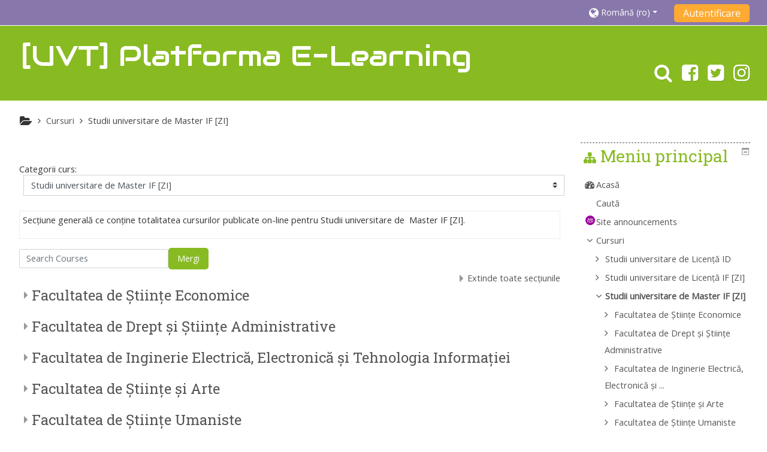

--- FILE ---
content_type: text/html; charset=utf-8
request_url: https://moodle.valahia.ro/course/index.php?categoryid=3
body_size: 21990
content:
<!DOCTYPE html>
<html  dir="ltr" lang="ro" xml:lang="ro">
<head>
    <title>Moodle_UVT: Toate cursurile</title>
    <link rel="icon" href="https://moodle.valahia.ro/theme/image.php/adaptable/theme/1598591696/favicon" />

<meta name="apple-itunes-app" content="app-id=633359593, app-argument=https://moodle.valahia.ro/course/index.php?categoryid=3"/><link rel="manifest" href="https://moodle.valahia.ro/admin/tool/mobile/mobile.webmanifest.php" /><meta http-equiv="Content-Type" content="text/html; charset=utf-8" />
<meta name="keywords" content="moodle, Moodle_UVT: Toate cursurile" />
<link rel="stylesheet" type="text/css" href="https://moodle.valahia.ro/theme/yui_combo.php?rollup/3.17.2/yui-moodlesimple-min.css" /><script id="firstthemesheet" type="text/css">/** Required in order to fix style inclusion problems in IE with YUI **/</script><link rel="stylesheet" type="text/css" href="https://moodle.valahia.ro/theme/styles.php/adaptable/1598591696_1/all" />
<script>
//<![CDATA[
var M = {}; M.yui = {};
M.pageloadstarttime = new Date();
M.cfg = {"wwwroot":"https:\/\/moodle.valahia.ro","sesskey":"Y4hjptVnfH","sessiontimeout":"7200","themerev":"1598591696","slasharguments":1,"theme":"adaptable","iconsystemmodule":"core\/icon_system_fontawesome","jsrev":"1598591696","admin":"admin","svgicons":true,"usertimezone":"Europa\/Bucure\u0219ti","contextid":70,"langrev":1768443607,"templaterev":"1598591696"};var yui1ConfigFn = function(me) {if(/-skin|reset|fonts|grids|base/.test(me.name)){me.type='css';me.path=me.path.replace(/\.js/,'.css');me.path=me.path.replace(/\/yui2-skin/,'/assets/skins/sam/yui2-skin')}};
var yui2ConfigFn = function(me) {var parts=me.name.replace(/^moodle-/,'').split('-'),component=parts.shift(),module=parts[0],min='-min';if(/-(skin|core)$/.test(me.name)){parts.pop();me.type='css';min=''}
if(module){var filename=parts.join('-');me.path=component+'/'+module+'/'+filename+min+'.'+me.type}else{me.path=component+'/'+component+'.'+me.type}};
YUI_config = {"debug":false,"base":"https:\/\/moodle.valahia.ro\/lib\/yuilib\/3.17.2\/","comboBase":"https:\/\/moodle.valahia.ro\/theme\/yui_combo.php?","combine":true,"filter":null,"insertBefore":"firstthemesheet","groups":{"yui2":{"base":"https:\/\/moodle.valahia.ro\/lib\/yuilib\/2in3\/2.9.0\/build\/","comboBase":"https:\/\/moodle.valahia.ro\/theme\/yui_combo.php?","combine":true,"ext":false,"root":"2in3\/2.9.0\/build\/","patterns":{"yui2-":{"group":"yui2","configFn":yui1ConfigFn}}},"moodle":{"name":"moodle","base":"https:\/\/moodle.valahia.ro\/theme\/yui_combo.php?m\/1598591696\/","combine":true,"comboBase":"https:\/\/moodle.valahia.ro\/theme\/yui_combo.php?","ext":false,"root":"m\/1598591696\/","patterns":{"moodle-":{"group":"moodle","configFn":yui2ConfigFn}},"filter":null,"modules":{"moodle-core-actionmenu":{"requires":["base","event","node-event-simulate"]},"moodle-core-lockscroll":{"requires":["plugin","base-build"]},"moodle-core-maintenancemodetimer":{"requires":["base","node"]},"moodle-core-handlebars":{"condition":{"trigger":"handlebars","when":"after"}},"moodle-core-event":{"requires":["event-custom"]},"moodle-core-chooserdialogue":{"requires":["base","panel","moodle-core-notification"]},"moodle-core-popuphelp":{"requires":["moodle-core-tooltip"]},"moodle-core-blocks":{"requires":["base","node","io","dom","dd","dd-scroll","moodle-core-dragdrop","moodle-core-notification"]},"moodle-core-formchangechecker":{"requires":["base","event-focus","moodle-core-event"]},"moodle-core-languninstallconfirm":{"requires":["base","node","moodle-core-notification-confirm","moodle-core-notification-alert"]},"moodle-core-notification":{"requires":["moodle-core-notification-dialogue","moodle-core-notification-alert","moodle-core-notification-confirm","moodle-core-notification-exception","moodle-core-notification-ajaxexception"]},"moodle-core-notification-dialogue":{"requires":["base","node","panel","escape","event-key","dd-plugin","moodle-core-widget-focusafterclose","moodle-core-lockscroll"]},"moodle-core-notification-alert":{"requires":["moodle-core-notification-dialogue"]},"moodle-core-notification-confirm":{"requires":["moodle-core-notification-dialogue"]},"moodle-core-notification-exception":{"requires":["moodle-core-notification-dialogue"]},"moodle-core-notification-ajaxexception":{"requires":["moodle-core-notification-dialogue"]},"moodle-core-tooltip":{"requires":["base","node","io-base","moodle-core-notification-dialogue","json-parse","widget-position","widget-position-align","event-outside","cache-base"]},"moodle-core-dragdrop":{"requires":["base","node","io","dom","dd","event-key","event-focus","moodle-core-notification"]},"moodle-core_availability-form":{"requires":["base","node","event","event-delegate","panel","moodle-core-notification-dialogue","json"]},"moodle-backup-backupselectall":{"requires":["node","event","node-event-simulate","anim"]},"moodle-backup-confirmcancel":{"requires":["node","node-event-simulate","moodle-core-notification-confirm"]},"moodle-course-util":{"requires":["node"],"use":["moodle-course-util-base"],"submodules":{"moodle-course-util-base":{},"moodle-course-util-section":{"requires":["node","moodle-course-util-base"]},"moodle-course-util-cm":{"requires":["node","moodle-course-util-base"]}}},"moodle-course-categoryexpander":{"requires":["node","event-key"]},"moodle-course-formatchooser":{"requires":["base","node","node-event-simulate"]},"moodle-course-management":{"requires":["base","node","io-base","moodle-core-notification-exception","json-parse","dd-constrain","dd-proxy","dd-drop","dd-delegate","node-event-delegate"]},"moodle-course-dragdrop":{"requires":["base","node","io","dom","dd","dd-scroll","moodle-core-dragdrop","moodle-core-notification","moodle-course-coursebase","moodle-course-util"]},"moodle-form-dateselector":{"requires":["base","node","overlay","calendar"]},"moodle-form-shortforms":{"requires":["node","base","selector-css3","moodle-core-event"]},"moodle-form-passwordunmask":{"requires":[]},"moodle-question-searchform":{"requires":["base","node"]},"moodle-question-preview":{"requires":["base","dom","event-delegate","event-key","core_question_engine"]},"moodle-question-chooser":{"requires":["moodle-core-chooserdialogue"]},"moodle-availability_completion-form":{"requires":["base","node","event","moodle-core_availability-form"]},"moodle-availability_coursecompleted-form":{"requires":["base","node","event","moodle-core_availability-form"]},"moodle-availability_date-form":{"requires":["base","node","event","io","moodle-core_availability-form"]},"moodle-availability_grade-form":{"requires":["base","node","event","moodle-core_availability-form"]},"moodle-availability_group-form":{"requires":["base","node","event","moodle-core_availability-form"]},"moodle-availability_grouping-form":{"requires":["base","node","event","moodle-core_availability-form"]},"moodle-availability_profile-form":{"requires":["base","node","event","moodle-core_availability-form"]},"moodle-mod_assign-history":{"requires":["node","transition"]},"moodle-mod_quiz-quizbase":{"requires":["base","node"]},"moodle-mod_quiz-util":{"requires":["node","moodle-core-actionmenu"],"use":["moodle-mod_quiz-util-base"],"submodules":{"moodle-mod_quiz-util-base":{},"moodle-mod_quiz-util-slot":{"requires":["node","moodle-mod_quiz-util-base"]},"moodle-mod_quiz-util-page":{"requires":["node","moodle-mod_quiz-util-base"]}}},"moodle-mod_quiz-toolboxes":{"requires":["base","node","event","event-key","io","moodle-mod_quiz-quizbase","moodle-mod_quiz-util-slot","moodle-core-notification-ajaxexception"]},"moodle-mod_quiz-autosave":{"requires":["base","node","event","event-valuechange","node-event-delegate","io-form"]},"moodle-mod_quiz-questionchooser":{"requires":["moodle-core-chooserdialogue","moodle-mod_quiz-util","querystring-parse"]},"moodle-mod_quiz-dragdrop":{"requires":["base","node","io","dom","dd","dd-scroll","moodle-core-dragdrop","moodle-core-notification","moodle-mod_quiz-quizbase","moodle-mod_quiz-util-base","moodle-mod_quiz-util-page","moodle-mod_quiz-util-slot","moodle-course-util"]},"moodle-mod_quiz-modform":{"requires":["base","node","event"]},"moodle-message_airnotifier-toolboxes":{"requires":["base","node","io"]},"moodle-filter_glossary-autolinker":{"requires":["base","node","io-base","json-parse","event-delegate","overlay","moodle-core-event","moodle-core-notification-alert","moodle-core-notification-exception","moodle-core-notification-ajaxexception"]},"moodle-filter_mathjaxloader-loader":{"requires":["moodle-core-event"]},"moodle-editor_atto-rangy":{"requires":[]},"moodle-editor_atto-editor":{"requires":["node","transition","io","overlay","escape","event","event-simulate","event-custom","node-event-html5","node-event-simulate","yui-throttle","moodle-core-notification-dialogue","moodle-core-notification-confirm","moodle-editor_atto-rangy","handlebars","timers","querystring-stringify"]},"moodle-editor_atto-plugin":{"requires":["node","base","escape","event","event-outside","handlebars","event-custom","timers","moodle-editor_atto-menu"]},"moodle-editor_atto-menu":{"requires":["moodle-core-notification-dialogue","node","event","event-custom"]},"moodle-report_eventlist-eventfilter":{"requires":["base","event","node","node-event-delegate","datatable","autocomplete","autocomplete-filters"]},"moodle-report_loglive-fetchlogs":{"requires":["base","event","node","io","node-event-delegate"]},"moodle-gradereport_grader-gradereporttable":{"requires":["base","node","event","handlebars","overlay","event-hover"]},"moodle-gradereport_history-userselector":{"requires":["escape","event-delegate","event-key","handlebars","io-base","json-parse","moodle-core-notification-dialogue"]},"moodle-tool_capability-search":{"requires":["base","node"]},"moodle-tool_lp-dragdrop-reorder":{"requires":["moodle-core-dragdrop"]},"moodle-tool_monitor-dropdown":{"requires":["base","event","node"]},"moodle-assignfeedback_editpdf-editor":{"requires":["base","event","node","io","graphics","json","event-move","event-resize","transition","querystring-stringify-simple","moodle-core-notification-dialog","moodle-core-notification-alert","moodle-core-notification-warning","moodle-core-notification-exception","moodle-core-notification-ajaxexception"]},"moodle-atto_accessibilitychecker-button":{"requires":["color-base","moodle-editor_atto-plugin"]},"moodle-atto_accessibilityhelper-button":{"requires":["moodle-editor_atto-plugin"]},"moodle-atto_align-button":{"requires":["moodle-editor_atto-plugin"]},"moodle-atto_bold-button":{"requires":["moodle-editor_atto-plugin"]},"moodle-atto_charmap-button":{"requires":["moodle-editor_atto-plugin"]},"moodle-atto_clear-button":{"requires":["moodle-editor_atto-plugin"]},"moodle-atto_collapse-button":{"requires":["moodle-editor_atto-plugin"]},"moodle-atto_emojipicker-button":{"requires":["moodle-editor_atto-plugin"]},"moodle-atto_emoticon-button":{"requires":["moodle-editor_atto-plugin"]},"moodle-atto_equation-button":{"requires":["moodle-editor_atto-plugin","moodle-core-event","io","event-valuechange","tabview","array-extras"]},"moodle-atto_h5p-button":{"requires":["moodle-editor_atto-plugin"]},"moodle-atto_html-beautify":{},"moodle-atto_html-button":{"requires":["promise","moodle-editor_atto-plugin","moodle-atto_html-beautify","moodle-atto_html-codemirror","event-valuechange"]},"moodle-atto_html-codemirror":{"requires":["moodle-atto_html-codemirror-skin"]},"moodle-atto_image-button":{"requires":["moodle-editor_atto-plugin"]},"moodle-atto_indent-button":{"requires":["moodle-editor_atto-plugin"]},"moodle-atto_italic-button":{"requires":["moodle-editor_atto-plugin"]},"moodle-atto_link-button":{"requires":["moodle-editor_atto-plugin"]},"moodle-atto_managefiles-usedfiles":{"requires":["node","escape"]},"moodle-atto_managefiles-button":{"requires":["moodle-editor_atto-plugin"]},"moodle-atto_media-button":{"requires":["moodle-editor_atto-plugin","moodle-form-shortforms"]},"moodle-atto_noautolink-button":{"requires":["moodle-editor_atto-plugin"]},"moodle-atto_orderedlist-button":{"requires":["moodle-editor_atto-plugin"]},"moodle-atto_recordrtc-button":{"requires":["moodle-editor_atto-plugin","moodle-atto_recordrtc-recording"]},"moodle-atto_recordrtc-recording":{"requires":["moodle-atto_recordrtc-button"]},"moodle-atto_rtl-button":{"requires":["moodle-editor_atto-plugin"]},"moodle-atto_strike-button":{"requires":["moodle-editor_atto-plugin"]},"moodle-atto_subscript-button":{"requires":["moodle-editor_atto-plugin"]},"moodle-atto_superscript-button":{"requires":["moodle-editor_atto-plugin"]},"moodle-atto_table-button":{"requires":["moodle-editor_atto-plugin","moodle-editor_atto-menu","event","event-valuechange"]},"moodle-atto_teamsmeeting-button":{"requires":["moodle-editor_atto-plugin"]},"moodle-atto_title-button":{"requires":["moodle-editor_atto-plugin"]},"moodle-atto_underline-button":{"requires":["moodle-editor_atto-plugin"]},"moodle-atto_undo-button":{"requires":["moodle-editor_atto-plugin"]},"moodle-atto_unorderedlist-button":{"requires":["moodle-editor_atto-plugin"]}}},"gallery":{"name":"gallery","base":"https:\/\/moodle.valahia.ro\/lib\/yuilib\/gallery\/","combine":true,"comboBase":"https:\/\/moodle.valahia.ro\/theme\/yui_combo.php?","ext":false,"root":"gallery\/1598591696\/","patterns":{"gallery-":{"group":"gallery"}}}},"modules":{"core_filepicker":{"name":"core_filepicker","fullpath":"https:\/\/moodle.valahia.ro\/lib\/javascript.php\/1598591696\/repository\/filepicker.js","requires":["base","node","node-event-simulate","json","async-queue","io-base","io-upload-iframe","io-form","yui2-treeview","panel","cookie","datatable","datatable-sort","resize-plugin","dd-plugin","escape","moodle-core_filepicker","moodle-core-notification-dialogue"]},"core_comment":{"name":"core_comment","fullpath":"https:\/\/moodle.valahia.ro\/lib\/javascript.php\/1598591696\/comment\/comment.js","requires":["base","io-base","node","json","yui2-animation","overlay","escape"]},"mathjax":{"name":"mathjax","fullpath":"https:\/\/cdn.jsdelivr.net\/npm\/mathjax@2.7.8\/MathJax.js?delayStartupUntil=configured"}}};
M.yui.loader = {modules: {}};

//]]>
</script>

<meta name="google-site-verification" content="jTDNr42OYab7MHbGPA8qSSDNmgwxkj9kV4XYpV5v3dA" />
<meta name="robots" content="index,follow">    <!-- CSS print media -->
    <link rel="stylesheet" type="text/css" href="https://moodle.valahia.ro/theme/adaptable/style/print.css" media="print">
    <meta name="viewport" content="width=device-width, initial-scale=1.0">

    <!-- Twitter Card data -->
    <meta name="twitter:card" value="summary">
    <meta name="twitter:site" value="[UVT] Platforma E-Learning" />
    <meta name="twitter:title" value="Moodle_UVT: Toate cursurile" />

    <!-- Open Graph data -->
    <meta property="og:title" content="Moodle_UVT: Toate cursurile" />
    <meta property="og:type" content="website" />
    <meta property="og:url" content="https://moodle.valahia.ro" />
    <meta name="og:site_name" value="[UVT] Platforma E-Learning" />

    <!-- Chrome, Firefox OS and Opera on Android topbar color -->
    <meta name="theme-color" content="#88bb22" />

    <!-- Windows Phone topbar color -->
    <meta name="msapplication-navbutton-color" content="#88bb22" />

    <!-- iOS Safari topbar color -->
    <meta name="apple-mobile-web-app-status-bar-style" content="#88bb22" />

        <!-- Load Google Fonts -->
    <link href='https://fonts.googleapis.com/css?family=Open+Sans:400,400i&subset=latin-ext'
    rel='stylesheet'
    type='text/css'>
    
            <link href='https://fonts.googleapis.com/css?family=Roboto+Slab:400,400i&subset=latin-ext'
        rel='stylesheet'
        type='text/css'>
    
            <link href='https://fonts.googleapis.com/css?family=Audiowide:400,400i&subset=latin-ext'
        rel='stylesheet'
        type='text/css'>
    </head>

<body  id="page-course-index-category" class="format-site  path-course path-course-index chrome dir-ltr lang-ro yui-skin-sam yui3-skin-sam moodle-valahia-ro pagelayout-coursecategory course-1 context-70 category-3 notloggedin two-column  header-style1 has-page-header  nomobilenavigation">

<div>
    <a class="sr-only sr-only-focusable" href="#maincontent">Sari la conţinutul principal</a>
</div><script src="https://moodle.valahia.ro/lib/javascript.php/1598591696/lib/babel-polyfill/polyfill.min.js"></script>
<script src="https://moodle.valahia.ro/lib/javascript.php/1598591696/lib/polyfills/polyfill.js"></script>
<script src="https://moodle.valahia.ro/theme/yui_combo.php?rollup/3.17.2/yui-moodlesimple-min.js"></script><script src="https://moodle.valahia.ro/theme/jquery.php/core/jquery-3.4.1.min.js"></script>
<script src="https://moodle.valahia.ro/theme/jquery.php/theme_adaptable/pace-min.js"></script>
<script src="https://moodle.valahia.ro/theme/jquery.php/theme_adaptable/jquery-flexslider-min.js"></script>
<script src="https://moodle.valahia.ro/theme/jquery.php/theme_adaptable/tickerme.js"></script>
<script src="https://moodle.valahia.ro/theme/jquery.php/theme_adaptable/jquery-easing-min.js"></script>
<script src="https://moodle.valahia.ro/theme/jquery.php/theme_adaptable/adaptable_v2_1_1_2.js"></script>
<script src="https://moodle.valahia.ro/lib/javascript.php/1598591696/lib/javascript-static.js"></script>
<script>
//<![CDATA[
document.body.className += ' jsenabled';
//]]>
</script>


<div id="page" class="container-fluid fullin showblockicons standard">




    <header id="adaptable-page-header-wrapper"  >

    <div id="above-header" class="mb-2 mb-lg-3">
        <div class="container">
            <nav class="navbar navbar-expand btco-hover-menu">

                
                <div class="collapse navbar-collapse">
                <div class="my-auto m-1"></div>
                    <ul class="navbar-nav ml-auto my-auto">

                        <div class="pull-left">
                            <ul class="navbar-nav mr-auto"></ul>                        </div>

                        
                                                <li class="nav-item d-xs-block d-sm-block d-md-none my-auto mx-md-1 my-auto">
                            <a class="nav-link" href="https://moodle.valahia.ro/course/search.php">
                                <i class="icon fa fa-search fa-fw " title="Search" aria-label="Search"></i>
                            </a>
                        </li>

                        <div class="my-auto mx-md-1"></div><li class="nav-item dropdown ml-2 my-auto"><li class="nav-item dropdown my-auto"><a href="#" class="nav-link dropdown-toggle my-auto" role="button" id="langmenu0" aria-haspopup="true" aria-expanded="false" aria-controls="dropdownlangmenu0" data-target="#" data-toggle="dropdown" title="Limbă"><i class="fa fa-globe fa-lg"></i><span class="langdesc">Română ‎(ro)‎</span></a><ul role="menu" class="dropdown-menu" id="dropdownlangmenu0" aria-labelledby="langmenu0"><li><a title="English ‎(en)‎" class="dropdown-item" href="https://moodle.valahia.ro/course/index.php?categoryid=3&amp;lang=en">English ‎(en)‎</a></li><li><a title="Français ‎(fr)‎" class="dropdown-item" href="https://moodle.valahia.ro/course/index.php?categoryid=3&amp;lang=fr">Français ‎(fr)‎</a></li><li><a title="Română ‎(ro)‎" class="dropdown-item" href="https://moodle.valahia.ro/course/index.php?categoryid=3&amp;lang=ro">Română ‎(ro)‎</a></li><li><a title="Русский ‎(ru)‎" class="dropdown-item" href="https://moodle.valahia.ro/course/index.php?categoryid=3&amp;lang=ru">Русский ‎(ru)‎</a></li></ul></li></li>                            <form id="pre-login-form" class="form-inline my-0 my-lg-1"
                                action="https://moodle.valahia.ro/login/index.php" method="post">
                            <input type="hidden" name="logintoken"
                                value="fkVpohaNZC1CtvLoS15x1iNUczK0IGIs"/>
                            <button class="btn-login" type="submit">
                                Autentificare                            </button>
                            </form>
                        
                    </ul>
                </div>
            </nav>
        </div>
    </div>

    <div id="page-header" class="container d-none d-lg-block">
        <div class="row">

        <div class="col-lg-4">
        <div class="d-flex align-items-start bd-highlight"><div id="sitetitle" class="p-2 bd-highlight d-none d-lg-block"><h1>[UVT] Platforma E-Learning</h1></div></div>        </div>

        <div class="col-lg-8 p-0 my-auto">
                                    <div class="socialbox pull-right d-none d-lg-block">
                            <div class="socialbox"><a target="_self" title="Cauta" href="https://moodle.valahia.ro/course/search.php"><i class="fa fa-search"></i></a><a target="_self" title="Facebook" href="https://facebook.com/"><i class="fa fa-facebook-square"></i></a><a target="_self" title="Twitter" href="https://twitter.com/"><i class="fa fa-twitter-square"></i></a><a target="_self" title="Instagram" href="https://instagram.com"><i class="fa fa-instagram"></i></a></div>                        </div>
                        
                
                <div id="course-header">
                                    </div>

            </div>
            </div>

    </div>





</header>


<div class="container outercont">
    <div class="row"><div id="page-navbar" class="col-12"><nav role="navigation" aria-label="Breadcrumb">
            <ol  class="breadcrumb d-none d-md-flex"><i title="Acasă" class="fa fa-folder-open fa-lg"></i><span class="separator"><i class="fa-angle-right fa"></i>
                             </span><li><span itemscope="" itemtype="http://data-vocabulary.org/Breadcrumb"><a itemprop="url" href="https://moodle.valahia.ro/course/index.php"><span itemprop="title">Cursuri</span></a></span></li><span class="separator"><i class="fa-angle-right fa"></i>
                             </span><li><span itemscope="" itemtype="http://data-vocabulary.org/Breadcrumb"><a itemprop="url" aria-current="page" href="https://moodle.valahia.ro/course/index.php?categoryid=3"><span itemprop="title">Studii universitare de Master IF [ZI]</span></a></span></li></ol>
        </nav></div></div>    <div id="page-content" class="row">
        <section id="region-main" class="col-9">
            <span class="notifications" id="user-notifications"></span><div role="main"><span id="maincontent"></span><span></span><div class="categorypicker"><div class="singleselect d-inline-block">
    <form method="get" action="https://moodle.valahia.ro/course/index.php" class="form-inline" id="switchcategory">
            <label for="single_select69694715754ac1">
                Categorii curs:
            </label>
        <select  id="single_select69694715754ac1" class="custom-select singleselect" name="categoryid"
                 >
                    <option  value="5" >Studii universitare de Licenţă ID</option>
                    <option  value="47" >Studii universitare de Licenţă ID / Drept ID - ORARE</option>
                    <option  value="1077" >Studii universitare de Licenţă ID / Drept ID - ORARE / 2024-2025</option>
                    <option  value="6" >Studii universitare de Licenţă ID / Drept ID - CURSURI</option>
                    <option  value="457" >Studii universitare de Licenţă ID / Drept ID - CURSURI / 2019-2020</option>
                    <option  value="458" >Studii universitare de Licenţă ID / Drept ID - CURSURI / 2020-2021</option>
                    <option  value="459" >Studii universitare de Licenţă ID / Drept ID - CURSURI / 2020-2021 / ANUL I</option>
                    <option  value="460" >Studii universitare de Licenţă ID / Drept ID - CURSURI / 2020-2021 / ANUL I / SEM. I</option>
                    <option  value="486" >Studii universitare de Licenţă ID / Drept ID - CURSURI / 2020-2021 / ANUL I / SEM. II</option>
                    <option  value="461" >Studii universitare de Licenţă ID / Drept ID - CURSURI / 2020-2021 / ANUL II</option>
                    <option  value="462" >Studii universitare de Licenţă ID / Drept ID - CURSURI / 2020-2021 / ANUL II / SEM I</option>
                    <option  value="487" >Studii universitare de Licenţă ID / Drept ID - CURSURI / 2020-2021 / ANUL II / SEM. II</option>
                    <option  value="463" >Studii universitare de Licenţă ID / Drept ID - CURSURI / 2020-2021 / ANUL III</option>
                    <option  value="464" >Studii universitare de Licenţă ID / Drept ID - CURSURI / 2020-2021 / ANUL III / SEM I</option>
                    <option  value="488" >Studii universitare de Licenţă ID / Drept ID - CURSURI / 2020-2021 / ANUL III / SEM II</option>
                    <option  value="465" >Studii universitare de Licenţă ID / Drept ID - CURSURI / 2020-2021 / ANUL IV</option>
                    <option  value="466" >Studii universitare de Licenţă ID / Drept ID - CURSURI / 2020-2021 / ANUL IV / SEM.I</option>
                    <option  value="489" >Studii universitare de Licenţă ID / Drept ID - CURSURI / 2020-2021 / ANUL IV / SEM II</option>
                    <option  value="669" >Studii universitare de Licenţă ID / Drept ID - CURSURI / 2021-2022</option>
                    <option  value="670" >Studii universitare de Licenţă ID / Drept ID - CURSURI / 2021-2022 / ANUL I</option>
                    <option  value="671" >Studii universitare de Licenţă ID / Drept ID - CURSURI / 2021-2022 / ANUL I / SEM.I</option>
                    <option  value="672" >Studii universitare de Licenţă ID / Drept ID - CURSURI / 2021-2022 / ANUL I / SEM.II</option>
                    <option  value="673" >Studii universitare de Licenţă ID / Drept ID - CURSURI / 2021-2022 / ANUL II</option>
                    <option  value="674" >Studii universitare de Licenţă ID / Drept ID - CURSURI / 2021-2022 / ANUL II / SEM.I</option>
                    <option  value="675" >Studii universitare de Licenţă ID / Drept ID - CURSURI / 2021-2022 / ANUL II / SEM.II</option>
                    <option  value="676" >Studii universitare de Licenţă ID / Drept ID - CURSURI / 2021-2022 / ANUL III</option>
                    <option  value="677" >Studii universitare de Licenţă ID / Drept ID - CURSURI / 2021-2022 / ANUL III / SEM.I</option>
                    <option  value="678" >Studii universitare de Licenţă ID / Drept ID - CURSURI / 2021-2022 / ANUL III / SEM.II</option>
                    <option  value="679" >Studii universitare de Licenţă ID / Drept ID - CURSURI / 2021-2022 / ANUL IV</option>
                    <option  value="680" >Studii universitare de Licenţă ID / Drept ID - CURSURI / 2021-2022 / ANUL IV / SEM.I</option>
                    <option  value="681" >Studii universitare de Licenţă ID / Drept ID - CURSURI / 2021-2022 / ANUL IV / SEM.II</option>
                    <option  value="780" >Studii universitare de Licenţă ID / Drept ID - CURSURI / 2022-2023</option>
                    <option  value="781" >Studii universitare de Licenţă ID / Drept ID - CURSURI / 2022-2023 / Anul I</option>
                    <option  value="785" >Studii universitare de Licenţă ID / Drept ID - CURSURI / 2022-2023 / Anul I / Sem. I</option>
                    <option  value="786" >Studii universitare de Licenţă ID / Drept ID - CURSURI / 2022-2023 / Anul I / Sem. II</option>
                    <option  value="782" >Studii universitare de Licenţă ID / Drept ID - CURSURI / 2022-2023 / Anul II</option>
                    <option  value="787" >Studii universitare de Licenţă ID / Drept ID - CURSURI / 2022-2023 / Anul II / Sem. I</option>
                    <option  value="788" >Studii universitare de Licenţă ID / Drept ID - CURSURI / 2022-2023 / Anul II / Sem. II</option>
                    <option  value="783" >Studii universitare de Licenţă ID / Drept ID - CURSURI / 2022-2023 / Anul III</option>
                    <option  value="789" >Studii universitare de Licenţă ID / Drept ID - CURSURI / 2022-2023 / Anul III / Sem. I</option>
                    <option  value="790" >Studii universitare de Licenţă ID / Drept ID - CURSURI / 2022-2023 / Anul III / Sem. II</option>
                    <option  value="784" >Studii universitare de Licenţă ID / Drept ID - CURSURI / 2022-2023 / Anul IV</option>
                    <option  value="791" >Studii universitare de Licenţă ID / Drept ID - CURSURI / 2022-2023 / Anul IV / Sem. I</option>
                    <option  value="792" >Studii universitare de Licenţă ID / Drept ID - CURSURI / 2022-2023 / Anul IV / Sem. II</option>
                    <option  value="992" >Studii universitare de Licenţă ID / Drept ID - CURSURI / 2023-2024</option>
                    <option  value="993" >Studii universitare de Licenţă ID / Drept ID - CURSURI / 2023-2024 / ANUL I</option>
                    <option  value="994" >Studii universitare de Licenţă ID / Drept ID - CURSURI / 2023-2024 / ANUL I / SEM. I</option>
                    <option  value="995" >Studii universitare de Licenţă ID / Drept ID - CURSURI / 2023-2024 / ANUL I / SEM. II</option>
                    <option  value="996" >Studii universitare de Licenţă ID / Drept ID - CURSURI / 2023-2024 / ANUL II</option>
                    <option  value="997" >Studii universitare de Licenţă ID / Drept ID - CURSURI / 2023-2024 / ANUL II / SEM. I</option>
                    <option  value="998" >Studii universitare de Licenţă ID / Drept ID - CURSURI / 2023-2024 / ANUL II / SEM. II</option>
                    <option  value="1002" >Studii universitare de Licenţă ID / Drept ID - CURSURI / 2023-2024 / ANUL III</option>
                    <option  value="1003" >Studii universitare de Licenţă ID / Drept ID - CURSURI / 2023-2024 / ANUL III / SEM. I</option>
                    <option  value="1004" >Studii universitare de Licenţă ID / Drept ID - CURSURI / 2023-2024 / ANUL III / SEM. II</option>
                    <option  value="1005" >Studii universitare de Licenţă ID / Drept ID - CURSURI / 2023-2024 / ANUL IV</option>
                    <option  value="1006" >Studii universitare de Licenţă ID / Drept ID - CURSURI / 2023-2024 / ANUL IV / SEM. I</option>
                    <option  value="1007" >Studii universitare de Licenţă ID / Drept ID - CURSURI / 2023-2024 / ANUL IV / SEM. II</option>
                    <option  value="1015" >Studii universitare de Licenţă ID / Drept ID - CURSURI / 2024-2025</option>
                    <option  value="1017" >Studii universitare de Licenţă ID / Drept ID - CURSURI / 2024-2025 / ANUL I</option>
                    <option  value="1022" >Studii universitare de Licenţă ID / Drept ID - CURSURI / 2024-2025 / ANUL I / SEM I</option>
                    <option  value="1023" >Studii universitare de Licenţă ID / Drept ID - CURSURI / 2024-2025 / ANUL I / SEM II</option>
                    <option  value="1018" >Studii universitare de Licenţă ID / Drept ID - CURSURI / 2024-2025 / ANUL II</option>
                    <option  value="1024" >Studii universitare de Licenţă ID / Drept ID - CURSURI / 2024-2025 / ANUL II / SEM I</option>
                    <option  value="1025" >Studii universitare de Licenţă ID / Drept ID - CURSURI / 2024-2025 / ANUL II / SEM II</option>
                    <option  value="1019" >Studii universitare de Licenţă ID / Drept ID - CURSURI / 2024-2025 / ANUL III</option>
                    <option  value="1026" >Studii universitare de Licenţă ID / Drept ID - CURSURI / 2024-2025 / ANUL III / SEM I</option>
                    <option  value="1029" >Studii universitare de Licenţă ID / Drept ID - CURSURI / 2024-2025 / ANUL III / SEM II</option>
                    <option  value="1021" >Studii universitare de Licenţă ID / Drept ID - CURSURI / 2024-2025 / ANUL IV</option>
                    <option  value="1027" >Studii universitare de Licenţă ID / Drept ID - CURSURI / 2024-2025 / ANUL IV / SEM I</option>
                    <option  value="1028" >Studii universitare de Licenţă ID / Drept ID - CURSURI / 2024-2025 / ANUL IV / SEM II</option>
                    <option  value="1254" >Studii universitare de Licenţă ID / Drept ID - CURSURI / 2025-2026</option>
                    <option  value="1255" >Studii universitare de Licenţă ID / Drept ID - CURSURI / 2025-2026 / Anul I</option>
                    <option  value="1259" >Studii universitare de Licenţă ID / Drept ID - CURSURI / 2025-2026 / Anul I / Sem I</option>
                    <option  value="1264" >Studii universitare de Licenţă ID / Drept ID - CURSURI / 2025-2026 / Anul I / Sem. II</option>
                    <option  value="1256" >Studii universitare de Licenţă ID / Drept ID - CURSURI / 2025-2026 / Anul II</option>
                    <option  value="1260" >Studii universitare de Licenţă ID / Drept ID - CURSURI / 2025-2026 / Anul II / Sem I</option>
                    <option  value="1265" >Studii universitare de Licenţă ID / Drept ID - CURSURI / 2025-2026 / Anul II / Sem. II</option>
                    <option  value="1257" >Studii universitare de Licenţă ID / Drept ID - CURSURI / 2025-2026 / Anul III</option>
                    <option  value="1262" >Studii universitare de Licenţă ID / Drept ID - CURSURI / 2025-2026 / Anul III / Sem. I</option>
                    <option  value="1266" >Studii universitare de Licenţă ID / Drept ID - CURSURI / 2025-2026 / Anul III / Sem. II</option>
                    <option  value="1258" >Studii universitare de Licenţă ID / Drept ID - CURSURI / 2025-2026 / Anul IV</option>
                    <option  value="1263" >Studii universitare de Licenţă ID / Drept ID - CURSURI / 2025-2026 / Anul IV / Sem. I</option>
                    <option  value="1267" >Studii universitare de Licenţă ID / Drept ID - CURSURI / 2025-2026 / Anul IV / Sem. II</option>
                    <option  value="48" >Studii universitare de Licenţă ID / Management ID - ORARE ȘI EXAMENE</option>
                    <option  value="1012" >Studii universitare de Licenţă ID / Management ID - ORARE ȘI EXAMENE / mai vechi până în-2021</option>
                    <option  value="684" >Studii universitare de Licenţă ID / Management ID - ORARE ȘI EXAMENE / 2021-2022</option>
                    <option  value="725" >Studii universitare de Licenţă ID / Management ID - ORARE ȘI EXAMENE / 2022-2023</option>
                    <option  value="1013" >Studii universitare de Licenţă ID / Management ID - ORARE ȘI EXAMENE / 2023-2024</option>
                    <option  value="1078" >Studii universitare de Licenţă ID / Management ID - ORARE ȘI EXAMENE / 2024-2025</option>
                    <option  value="1079" >Studii universitare de Licenţă ID / Management ID - ORARE ȘI EXAMENE / 2024-2025 / SEM I</option>
                    <option  value="1080" >Studii universitare de Licenţă ID / Management ID - ORARE ȘI EXAMENE / 2024-2025 / SEM II</option>
                    <option  value="1252" >Studii universitare de Licenţă ID / Management ID - ORARE ȘI EXAMENE / 2025-2026</option>
                    <option  value="44" >Studii universitare de Licenţă ID / Management ID - CURSURI</option>
                    <option  value="652" >Studii universitare de Licenţă ID / Management ID - CURSURI / 2021-2022</option>
                    <option  value="653" >Studii universitare de Licenţă ID / Management ID - CURSURI / 2021-2022 / ANUL I</option>
                    <option  value="656" >Studii universitare de Licenţă ID / Management ID - CURSURI / 2021-2022 / ANUL I / SEM. I</option>
                    <option  value="657" >Studii universitare de Licenţă ID / Management ID - CURSURI / 2021-2022 / ANUL I / SEM.II</option>
                    <option  value="654" >Studii universitare de Licenţă ID / Management ID - CURSURI / 2021-2022 / ANUL II</option>
                    <option  value="658" >Studii universitare de Licenţă ID / Management ID - CURSURI / 2021-2022 / ANUL II / SEM.I</option>
                    <option  value="659" >Studii universitare de Licenţă ID / Management ID - CURSURI / 2021-2022 / ANUL II / SEM.II</option>
                    <option  value="655" >Studii universitare de Licenţă ID / Management ID - CURSURI / 2021-2022 / ANUL III</option>
                    <option  value="660" >Studii universitare de Licenţă ID / Management ID - CURSURI / 2021-2022 / ANUL III / SEM.I</option>
                    <option  value="661" >Studii universitare de Licenţă ID / Management ID - CURSURI / 2021-2022 / ANUL III / SEM.II</option>
                    <option  value="763" >Studii universitare de Licenţă ID / Management ID - CURSURI / 2022-2023</option>
                    <option  value="764" >Studii universitare de Licenţă ID / Management ID - CURSURI / 2022-2023 / Anul I</option>
                    <option  value="765" >Studii universitare de Licenţă ID / Management ID - CURSURI / 2022-2023 / Anul I / sem I</option>
                    <option  value="766" >Studii universitare de Licenţă ID / Management ID - CURSURI / 2022-2023 / Anul I / sem II</option>
                    <option  value="767" >Studii universitare de Licenţă ID / Management ID - CURSURI / 2022-2023 / Anul II</option>
                    <option  value="768" >Studii universitare de Licenţă ID / Management ID - CURSURI / 2022-2023 / Anul II / sem I</option>
                    <option  value="769" >Studii universitare de Licenţă ID / Management ID - CURSURI / 2022-2023 / Anul II / sem II</option>
                    <option  value="770" >Studii universitare de Licenţă ID / Management ID - CURSURI / 2022-2023 / Anul III</option>
                    <option  value="771" >Studii universitare de Licenţă ID / Management ID - CURSURI / 2022-2023 / Anul III / sem I</option>
                    <option  value="772" >Studii universitare de Licenţă ID / Management ID - CURSURI / 2022-2023 / Anul III / sem II</option>
                    <option  value="981" >Studii universitare de Licenţă ID / Management ID - CURSURI / 2023-2024</option>
                    <option  value="982" >Studii universitare de Licenţă ID / Management ID - CURSURI / 2023-2024 / ANUL I</option>
                    <option  value="986" >Studii universitare de Licenţă ID / Management ID - CURSURI / 2023-2024 / ANUL I / SEM. I</option>
                    <option  value="987" >Studii universitare de Licenţă ID / Management ID - CURSURI / 2023-2024 / ANUL I / SEM. II</option>
                    <option  value="983" >Studii universitare de Licenţă ID / Management ID - CURSURI / 2023-2024 / ANUL II</option>
                    <option  value="988" >Studii universitare de Licenţă ID / Management ID - CURSURI / 2023-2024 / ANUL II / SEM.I</option>
                    <option  value="989" >Studii universitare de Licenţă ID / Management ID - CURSURI / 2023-2024 / ANUL II / SEM. II</option>
                    <option  value="985" >Studii universitare de Licenţă ID / Management ID - CURSURI / 2023-2024 / ANUL III</option>
                    <option  value="990" >Studii universitare de Licenţă ID / Management ID - CURSURI / 2023-2024 / ANUL III / SEM. I</option>
                    <option  value="991" >Studii universitare de Licenţă ID / Management ID - CURSURI / 2023-2024 / ANUL III / SEM. II</option>
                    <option  value="1030" >Studii universitare de Licenţă ID / Management ID - CURSURI / 2024-2025</option>
                    <option  value="1033" >Studii universitare de Licenţă ID / Management ID - CURSURI / 2024-2025 / ANUL  I</option>
                    <option  value="1073" >Studii universitare de Licenţă ID / Management ID - CURSURI / 2024-2025 / ANUL  I / SEM I</option>
                    <option  value="1074" >Studii universitare de Licenţă ID / Management ID - CURSURI / 2024-2025 / ANUL  I / SEM II</option>
                    <option  value="1032" >Studii universitare de Licenţă ID / Management ID - CURSURI / 2024-2025 / ANUL II</option>
                    <option  value="1036" >Studii universitare de Licenţă ID / Management ID - CURSURI / 2024-2025 / ANUL II / SEM I</option>
                    <option  value="1037" >Studii universitare de Licenţă ID / Management ID - CURSURI / 2024-2025 / ANUL II / SEM II</option>
                    <option  value="1031" >Studii universitare de Licenţă ID / Management ID - CURSURI / 2024-2025 / ANUL III</option>
                    <option  value="1034" >Studii universitare de Licenţă ID / Management ID - CURSURI / 2024-2025 / ANUL III / SEM I</option>
                    <option  value="1035" >Studii universitare de Licenţă ID / Management ID - CURSURI / 2024-2025 / ANUL III / SEM II</option>
                    <option  value="1241" >Studii universitare de Licenţă ID / Management ID - CURSURI / 2025-2026</option>
                    <option  value="1242" >Studii universitare de Licenţă ID / Management ID - CURSURI / 2025-2026 / Anul I</option>
                    <option  value="1243" >Studii universitare de Licenţă ID / Management ID - CURSURI / 2025-2026 / Anul I / Sem. I</option>
                    <option  value="1244" >Studii universitare de Licenţă ID / Management ID - CURSURI / 2025-2026 / Anul I / Sem. II</option>
                    <option  value="1246" >Studii universitare de Licenţă ID / Management ID - CURSURI / 2025-2026 / Anul II</option>
                    <option  value="1247" >Studii universitare de Licenţă ID / Management ID - CURSURI / 2025-2026 / Anul II / Sem. I</option>
                    <option  value="1248" >Studii universitare de Licenţă ID / Management ID - CURSURI / 2025-2026 / Anul II / Sem. II</option>
                    <option  value="1249" >Studii universitare de Licenţă ID / Management ID - CURSURI / 2025-2026 / Anul III</option>
                    <option  value="1250" >Studii universitare de Licenţă ID / Management ID - CURSURI / 2025-2026 / Anul III / Sem. I</option>
                    <option  value="1251" >Studii universitare de Licenţă ID / Management ID - CURSURI / 2025-2026 / Anul III / Sem. II</option>
                    <option  value="1000" >Studii universitare de Licenţă ID / SEM. I</option>
                    <option  value="1001" >Studii universitare de Licenţă ID / SEM. II</option>
                    <option  value="2" >Studii universitare de Licenţă IF [ZI]</option>
                    <option  value="7" >Studii universitare de Licenţă IF [ZI] / Facultatea de Ştiinţe Economice</option>
                    <option  value="162" >Studii universitare de Licenţă IF [ZI] / Facultatea de Ştiinţe Economice / LBA - Business Administration in English (Administrarea afacerilor în limba engleză)</option>
                    <option  value="175" >Studii universitare de Licenţă IF [ZI] / Facultatea de Ştiinţe Economice / LBA - Business Administration in English (Administrarea afacerilor în limba engleză) / LBA 1 - sem 1</option>
                    <option  value="557" >Studii universitare de Licenţă IF [ZI] / Facultatea de Ştiinţe Economice / LBA - Business Administration in English (Administrarea afacerilor în limba engleză) / LBA 1 - sem 1 / an univ. 2020-2021</option>
                    <option  value="695" >Studii universitare de Licenţă IF [ZI] / Facultatea de Ştiinţe Economice / LBA - Business Administration in English (Administrarea afacerilor în limba engleză) / LBA 1 - sem 1 / an univ. 2021-2022</option>
                    <option  value="826" >Studii universitare de Licenţă IF [ZI] / Facultatea de Ştiinţe Economice / LBA - Business Administration in English (Administrarea afacerilor în limba engleză) / LBA 1 - sem 1 / an univ. 2022-2023</option>
                    <option  value="897" >Studii universitare de Licenţă IF [ZI] / Facultatea de Ştiinţe Economice / LBA - Business Administration in English (Administrarea afacerilor în limba engleză) / LBA 1 - sem 1 / an univ. 2023-2024</option>
                    <option  value="1082" >Studii universitare de Licenţă IF [ZI] / Facultatea de Ştiinţe Economice / LBA - Business Administration in English (Administrarea afacerilor în limba engleză) / LBA 1 - sem 1 / an univ. 2024-2025</option>
                    <option  value="1145" >Studii universitare de Licenţă IF [ZI] / Facultatea de Ştiinţe Economice / LBA - Business Administration in English (Administrarea afacerilor în limba engleză) / LBA 1 - sem 1 / an univ. 2025-2026</option>
                    <option  value="176" >Studii universitare de Licenţă IF [ZI] / Facultatea de Ştiinţe Economice / LBA - Business Administration in English (Administrarea afacerilor în limba engleză) / LBA 1 - sem 2</option>
                    <option  value="518" >Studii universitare de Licenţă IF [ZI] / Facultatea de Ştiinţe Economice / LBA - Business Administration in English (Administrarea afacerilor în limba engleză) / LBA 1 - sem 2 / an univ. 2019-2020</option>
                    <option  value="585" >Studii universitare de Licenţă IF [ZI] / Facultatea de Ştiinţe Economice / LBA - Business Administration in English (Administrarea afacerilor în limba engleză) / LBA 1 - sem 2 / an univ. 2020-2021</option>
                    <option  value="796" >Studii universitare de Licenţă IF [ZI] / Facultatea de Ştiinţe Economice / LBA - Business Administration in English (Administrarea afacerilor în limba engleză) / LBA 1 - sem 2 / an univ. 2021-2022</option>
                    <option  value="827" >Studii universitare de Licenţă IF [ZI] / Facultatea de Ştiinţe Economice / LBA - Business Administration in English (Administrarea afacerilor în limba engleză) / LBA 1 - sem 2 / an univ. 2022-2023</option>
                    <option  value="898" >Studii universitare de Licenţă IF [ZI] / Facultatea de Ştiinţe Economice / LBA - Business Administration in English (Administrarea afacerilor în limba engleză) / LBA 1 - sem 2 / an univ. 2023-2024</option>
                    <option  value="1083" >Studii universitare de Licenţă IF [ZI] / Facultatea de Ştiinţe Economice / LBA - Business Administration in English (Administrarea afacerilor în limba engleză) / LBA 1 - sem 2 / an univ. 2024-2025</option>
                    <option  value="1146" >Studii universitare de Licenţă IF [ZI] / Facultatea de Ştiinţe Economice / LBA - Business Administration in English (Administrarea afacerilor în limba engleză) / LBA 1 - sem 2 / an univ. 2025-2026</option>
                    <option  value="177" >Studii universitare de Licenţă IF [ZI] / Facultatea de Ştiinţe Economice / LBA - Business Administration in English (Administrarea afacerilor în limba engleză) / LBA 2 - sem 1</option>
                    <option  value="555" >Studii universitare de Licenţă IF [ZI] / Facultatea de Ştiinţe Economice / LBA - Business Administration in English (Administrarea afacerilor în limba engleză) / LBA 2 - sem 1 / an univ. 2020-2021</option>
                    <option  value="696" >Studii universitare de Licenţă IF [ZI] / Facultatea de Ştiinţe Economice / LBA - Business Administration in English (Administrarea afacerilor în limba engleză) / LBA 2 - sem 1 / an univ. 2021-2022</option>
                    <option  value="828" >Studii universitare de Licenţă IF [ZI] / Facultatea de Ştiinţe Economice / LBA - Business Administration in English (Administrarea afacerilor în limba engleză) / LBA 2 - sem 1 / an univ. 2022-2023</option>
                    <option  value="899" >Studii universitare de Licenţă IF [ZI] / Facultatea de Ştiinţe Economice / LBA - Business Administration in English (Administrarea afacerilor în limba engleză) / LBA 2 - sem 1 / an univ. 2023-2024</option>
                    <option  value="1084" >Studii universitare de Licenţă IF [ZI] / Facultatea de Ştiinţe Economice / LBA - Business Administration in English (Administrarea afacerilor în limba engleză) / LBA 2 - sem 1 / an univ. 2024-2025</option>
                    <option  value="1147" >Studii universitare de Licenţă IF [ZI] / Facultatea de Ştiinţe Economice / LBA - Business Administration in English (Administrarea afacerilor în limba engleză) / LBA 2 - sem 1 / an univ. 2025-2026</option>
                    <option  value="178" >Studii universitare de Licenţă IF [ZI] / Facultatea de Ştiinţe Economice / LBA - Business Administration in English (Administrarea afacerilor în limba engleză) / LBA 2 - sem 2</option>
                    <option  value="519" >Studii universitare de Licenţă IF [ZI] / Facultatea de Ştiinţe Economice / LBA - Business Administration in English (Administrarea afacerilor în limba engleză) / LBA 2 - sem 2 / an univ. 2019-2020</option>
                    <option  value="586" >Studii universitare de Licenţă IF [ZI] / Facultatea de Ştiinţe Economice / LBA - Business Administration in English (Administrarea afacerilor în limba engleză) / LBA 2 - sem 2 / an univ. 2020-2021</option>
                    <option  value="798" >Studii universitare de Licenţă IF [ZI] / Facultatea de Ştiinţe Economice / LBA - Business Administration in English (Administrarea afacerilor în limba engleză) / LBA 2 - sem 2 / an univ. 2021-2022</option>
                    <option  value="829" >Studii universitare de Licenţă IF [ZI] / Facultatea de Ştiinţe Economice / LBA - Business Administration in English (Administrarea afacerilor în limba engleză) / LBA 2 - sem 2 / an univ. 2022-2023</option>
                    <option  value="900" >Studii universitare de Licenţă IF [ZI] / Facultatea de Ştiinţe Economice / LBA - Business Administration in English (Administrarea afacerilor în limba engleză) / LBA 2 - sem 2 / an univ. 2023-2024</option>
                    <option  value="1085" >Studii universitare de Licenţă IF [ZI] / Facultatea de Ştiinţe Economice / LBA - Business Administration in English (Administrarea afacerilor în limba engleză) / LBA 2 - sem 2 / an univ. 2024-2025</option>
                    <option  value="1148" >Studii universitare de Licenţă IF [ZI] / Facultatea de Ştiinţe Economice / LBA - Business Administration in English (Administrarea afacerilor în limba engleză) / LBA 2 - sem 2 / an univ. 2025-2026</option>
                    <option  value="179" >Studii universitare de Licenţă IF [ZI] / Facultatea de Ştiinţe Economice / LBA - Business Administration in English (Administrarea afacerilor în limba engleză) / LBA 3 - sem 1</option>
                    <option  value="556" >Studii universitare de Licenţă IF [ZI] / Facultatea de Ştiinţe Economice / LBA - Business Administration in English (Administrarea afacerilor în limba engleză) / LBA 3 - sem 1 / an univ. 2020-2021</option>
                    <option  value="697" >Studii universitare de Licenţă IF [ZI] / Facultatea de Ştiinţe Economice / LBA - Business Administration in English (Administrarea afacerilor în limba engleză) / LBA 3 - sem 1 / an univ. 2021-2022</option>
                    <option  value="830" >Studii universitare de Licenţă IF [ZI] / Facultatea de Ştiinţe Economice / LBA - Business Administration in English (Administrarea afacerilor în limba engleză) / LBA 3 - sem 1 / an univ. 2022-2023</option>
                    <option  value="901" >Studii universitare de Licenţă IF [ZI] / Facultatea de Ştiinţe Economice / LBA - Business Administration in English (Administrarea afacerilor în limba engleză) / LBA 3 - sem 1 / an univ. 2023-2024</option>
                    <option  value="1086" >Studii universitare de Licenţă IF [ZI] / Facultatea de Ştiinţe Economice / LBA - Business Administration in English (Administrarea afacerilor în limba engleză) / LBA 3 - sem 1 / an univ. 2024-2025</option>
                    <option  value="1149" >Studii universitare de Licenţă IF [ZI] / Facultatea de Ştiinţe Economice / LBA - Business Administration in English (Administrarea afacerilor în limba engleză) / LBA 3 - sem 1 / an univ. 2025-2026</option>
                    <option  value="180" >Studii universitare de Licenţă IF [ZI] / Facultatea de Ştiinţe Economice / LBA - Business Administration in English (Administrarea afacerilor în limba engleză) / LBA 3 - sem 2</option>
                    <option  value="520" >Studii universitare de Licenţă IF [ZI] / Facultatea de Ştiinţe Economice / LBA - Business Administration in English (Administrarea afacerilor în limba engleză) / LBA 3 - sem 2 / an univ. 2019-2020</option>
                    <option  value="587" >Studii universitare de Licenţă IF [ZI] / Facultatea de Ştiinţe Economice / LBA - Business Administration in English (Administrarea afacerilor în limba engleză) / LBA 3 - sem 2 / an univ. 2020-2021</option>
                    <option  value="799" >Studii universitare de Licenţă IF [ZI] / Facultatea de Ştiinţe Economice / LBA - Business Administration in English (Administrarea afacerilor în limba engleză) / LBA 3 - sem 2 / an univ. 2021-2022</option>
                    <option  value="831" >Studii universitare de Licenţă IF [ZI] / Facultatea de Ştiinţe Economice / LBA - Business Administration in English (Administrarea afacerilor în limba engleză) / LBA 3 - sem 2 / an univ. 2022-2023</option>
                    <option  value="902" >Studii universitare de Licenţă IF [ZI] / Facultatea de Ştiinţe Economice / LBA - Business Administration in English (Administrarea afacerilor în limba engleză) / LBA 3 - sem 2 / an univ. 2023-2024</option>
                    <option  value="1087" >Studii universitare de Licenţă IF [ZI] / Facultatea de Ştiinţe Economice / LBA - Business Administration in English (Administrarea afacerilor în limba engleză) / LBA 3 - sem 2 / an univ. 2024-2025</option>
                    <option  value="1150" >Studii universitare de Licenţă IF [ZI] / Facultatea de Ştiinţe Economice / LBA - Business Administration in English (Administrarea afacerilor în limba engleză) / LBA 3 - sem 2 / an univ. 2025-2026</option>
                    <option  value="163" >Studii universitare de Licenţă IF [ZI] / Facultatea de Ştiinţe Economice / LCI - Contabilitate şi informatică de gestiune</option>
                    <option  value="181" >Studii universitare de Licenţă IF [ZI] / Facultatea de Ştiinţe Economice / LCI - Contabilitate şi informatică de gestiune / LCI 1 - sem 1</option>
                    <option  value="558" >Studii universitare de Licenţă IF [ZI] / Facultatea de Ştiinţe Economice / LCI - Contabilitate şi informatică de gestiune / LCI 1 - sem 1 / an univ. 2020-2021</option>
                    <option  value="698" >Studii universitare de Licenţă IF [ZI] / Facultatea de Ştiinţe Economice / LCI - Contabilitate şi informatică de gestiune / LCI 1 - sem 1 / an univ. 2021-2022</option>
                    <option  value="832" >Studii universitare de Licenţă IF [ZI] / Facultatea de Ştiinţe Economice / LCI - Contabilitate şi informatică de gestiune / LCI 1 - sem 1 / an univ. 2022-2023</option>
                    <option  value="903" >Studii universitare de Licenţă IF [ZI] / Facultatea de Ştiinţe Economice / LCI - Contabilitate şi informatică de gestiune / LCI 1 - sem 1 / an univ. 2023-2024</option>
                    <option  value="1088" >Studii universitare de Licenţă IF [ZI] / Facultatea de Ştiinţe Economice / LCI - Contabilitate şi informatică de gestiune / LCI 1 - sem 1 / an univ. 2024-2025</option>
                    <option  value="1151" >Studii universitare de Licenţă IF [ZI] / Facultatea de Ştiinţe Economice / LCI - Contabilitate şi informatică de gestiune / LCI 1 - sem 1 / an univ. 2025-2026</option>
                    <option  value="182" >Studii universitare de Licenţă IF [ZI] / Facultatea de Ştiinţe Economice / LCI - Contabilitate şi informatică de gestiune / LCI 1 - sem 2</option>
                    <option  value="521" >Studii universitare de Licenţă IF [ZI] / Facultatea de Ştiinţe Economice / LCI - Contabilitate şi informatică de gestiune / LCI 1 - sem 2 / an univ. 2019-2020</option>
                    <option  value="588" >Studii universitare de Licenţă IF [ZI] / Facultatea de Ştiinţe Economice / LCI - Contabilitate şi informatică de gestiune / LCI 1 - sem 2 / an univ. 2020-2021</option>
                    <option  value="797" >Studii universitare de Licenţă IF [ZI] / Facultatea de Ştiinţe Economice / LCI - Contabilitate şi informatică de gestiune / LCI 1 - sem 2 / an univ. 2021-2022</option>
                    <option  value="833" >Studii universitare de Licenţă IF [ZI] / Facultatea de Ştiinţe Economice / LCI - Contabilitate şi informatică de gestiune / LCI 1 - sem 2 / an univ. 2022-2023</option>
                    <option  value="904" >Studii universitare de Licenţă IF [ZI] / Facultatea de Ştiinţe Economice / LCI - Contabilitate şi informatică de gestiune / LCI 1 - sem 2 / an univ. 2023-2024</option>
                    <option  value="1089" >Studii universitare de Licenţă IF [ZI] / Facultatea de Ştiinţe Economice / LCI - Contabilitate şi informatică de gestiune / LCI 1 - sem 2 / an univ. 2024-2025</option>
                    <option  value="1152" >Studii universitare de Licenţă IF [ZI] / Facultatea de Ştiinţe Economice / LCI - Contabilitate şi informatică de gestiune / LCI 1 - sem 2 / an univ. 2025-2026</option>
                    <option  value="183" >Studii universitare de Licenţă IF [ZI] / Facultatea de Ştiinţe Economice / LCI - Contabilitate şi informatică de gestiune / LCI 2 - sem 1</option>
                    <option  value="559" >Studii universitare de Licenţă IF [ZI] / Facultatea de Ştiinţe Economice / LCI - Contabilitate şi informatică de gestiune / LCI 2 - sem 1 / an univ. 2020-2021</option>
                    <option  value="699" >Studii universitare de Licenţă IF [ZI] / Facultatea de Ştiinţe Economice / LCI - Contabilitate şi informatică de gestiune / LCI 2 - sem 1 / an univ. 2021-2022</option>
                    <option  value="834" >Studii universitare de Licenţă IF [ZI] / Facultatea de Ştiinţe Economice / LCI - Contabilitate şi informatică de gestiune / LCI 2 - sem 1 / an univ. 2022-2023</option>
                    <option  value="905" >Studii universitare de Licenţă IF [ZI] / Facultatea de Ştiinţe Economice / LCI - Contabilitate şi informatică de gestiune / LCI 2 - sem 1 / an univ. 2023-2024</option>
                    <option  value="1090" >Studii universitare de Licenţă IF [ZI] / Facultatea de Ştiinţe Economice / LCI - Contabilitate şi informatică de gestiune / LCI 2 - sem 1 / an univ. 2024-2025</option>
                    <option  value="1153" >Studii universitare de Licenţă IF [ZI] / Facultatea de Ştiinţe Economice / LCI - Contabilitate şi informatică de gestiune / LCI 2 - sem 1 / an univ. 2025-2026</option>
                    <option  value="184" >Studii universitare de Licenţă IF [ZI] / Facultatea de Ştiinţe Economice / LCI - Contabilitate şi informatică de gestiune / LCI 2 - sem 2</option>
                    <option  value="522" >Studii universitare de Licenţă IF [ZI] / Facultatea de Ştiinţe Economice / LCI - Contabilitate şi informatică de gestiune / LCI 2 - sem 2 / an univ. 2019-2020</option>
                    <option  value="589" >Studii universitare de Licenţă IF [ZI] / Facultatea de Ştiinţe Economice / LCI - Contabilitate şi informatică de gestiune / LCI 2 - sem 2 / an univ. 2020-2021</option>
                    <option  value="800" >Studii universitare de Licenţă IF [ZI] / Facultatea de Ştiinţe Economice / LCI - Contabilitate şi informatică de gestiune / LCI 2 - sem 2 / an univ. 2021-2022</option>
                    <option  value="835" >Studii universitare de Licenţă IF [ZI] / Facultatea de Ştiinţe Economice / LCI - Contabilitate şi informatică de gestiune / LCI 2 - sem 2 / an univ. 2022-2023</option>
                    <option  value="906" >Studii universitare de Licenţă IF [ZI] / Facultatea de Ştiinţe Economice / LCI - Contabilitate şi informatică de gestiune / LCI 2 - sem 2 / an univ. 2023-2024</option>
                    <option  value="1091" >Studii universitare de Licenţă IF [ZI] / Facultatea de Ştiinţe Economice / LCI - Contabilitate şi informatică de gestiune / LCI 2 - sem 2 / an univ. 2024-2025</option>
                    <option  value="1154" >Studii universitare de Licenţă IF [ZI] / Facultatea de Ştiinţe Economice / LCI - Contabilitate şi informatică de gestiune / LCI 2 - sem 2 / an univ. 2025-2026</option>
                    <option  value="185" >Studii universitare de Licenţă IF [ZI] / Facultatea de Ştiinţe Economice / LCI - Contabilitate şi informatică de gestiune / LCI 3 - sem 1</option>
                    <option  value="560" >Studii universitare de Licenţă IF [ZI] / Facultatea de Ştiinţe Economice / LCI - Contabilitate şi informatică de gestiune / LCI 3 - sem 1 / an univ. 2020-2021</option>
                    <option  value="700" >Studii universitare de Licenţă IF [ZI] / Facultatea de Ştiinţe Economice / LCI - Contabilitate şi informatică de gestiune / LCI 3 - sem 1 / an univ. 2021-2022</option>
                    <option  value="836" >Studii universitare de Licenţă IF [ZI] / Facultatea de Ştiinţe Economice / LCI - Contabilitate şi informatică de gestiune / LCI 3 - sem 1 / an univ. 2022-2023</option>
                    <option  value="907" >Studii universitare de Licenţă IF [ZI] / Facultatea de Ştiinţe Economice / LCI - Contabilitate şi informatică de gestiune / LCI 3 - sem 1 / an univ. 2023-2024</option>
                    <option  value="1092" >Studii universitare de Licenţă IF [ZI] / Facultatea de Ştiinţe Economice / LCI - Contabilitate şi informatică de gestiune / LCI 3 - sem 1 / an univ. 2024-2025</option>
                    <option  value="1155" >Studii universitare de Licenţă IF [ZI] / Facultatea de Ştiinţe Economice / LCI - Contabilitate şi informatică de gestiune / LCI 3 - sem 1 / an univ. 2025-2026</option>
                    <option  value="186" >Studii universitare de Licenţă IF [ZI] / Facultatea de Ştiinţe Economice / LCI - Contabilitate şi informatică de gestiune / LCI 3 - sem 2</option>
                    <option  value="523" >Studii universitare de Licenţă IF [ZI] / Facultatea de Ştiinţe Economice / LCI - Contabilitate şi informatică de gestiune / LCI 3 - sem 2 / an univ. 2019-2020</option>
                    <option  value="590" >Studii universitare de Licenţă IF [ZI] / Facultatea de Ştiinţe Economice / LCI - Contabilitate şi informatică de gestiune / LCI 3 - sem 2 / an univ. 2020-2021</option>
                    <option  value="801" >Studii universitare de Licenţă IF [ZI] / Facultatea de Ştiinţe Economice / LCI - Contabilitate şi informatică de gestiune / LCI 3 - sem 2 / an univ. 2021-2022</option>
                    <option  value="837" >Studii universitare de Licenţă IF [ZI] / Facultatea de Ştiinţe Economice / LCI - Contabilitate şi informatică de gestiune / LCI 3 - sem 2 / an univ. 2022-2023</option>
                    <option  value="908" >Studii universitare de Licenţă IF [ZI] / Facultatea de Ştiinţe Economice / LCI - Contabilitate şi informatică de gestiune / LCI 3 - sem 2 / an univ. 2023-2024</option>
                    <option  value="1093" >Studii universitare de Licenţă IF [ZI] / Facultatea de Ştiinţe Economice / LCI - Contabilitate şi informatică de gestiune / LCI 3 - sem 2 / an univ. 2024-2025</option>
                    <option  value="1156" >Studii universitare de Licenţă IF [ZI] / Facultatea de Ştiinţe Economice / LCI - Contabilitate şi informatică de gestiune / LCI 3 - sem 2 / an univ. 2025-2026</option>
                    <option  value="164" >Studii universitare de Licenţă IF [ZI] / Facultatea de Ştiinţe Economice / LEC - Economia comerţului, turismului şi serviciilor</option>
                    <option  value="187" >Studii universitare de Licenţă IF [ZI] / Facultatea de Ştiinţe Economice / LEC - Economia comerţului, turismului şi serviciilor / LEC 1 - sem 1</option>
                    <option  value="561" >Studii universitare de Licenţă IF [ZI] / Facultatea de Ştiinţe Economice / LEC - Economia comerţului, turismului şi serviciilor / LEC 1 - sem 1 / an univ. 2020-2021</option>
                    <option  value="701" >Studii universitare de Licenţă IF [ZI] / Facultatea de Ştiinţe Economice / LEC - Economia comerţului, turismului şi serviciilor / LEC 1 - sem 1 / an univ. 2021-2022</option>
                    <option  value="838" >Studii universitare de Licenţă IF [ZI] / Facultatea de Ştiinţe Economice / LEC - Economia comerţului, turismului şi serviciilor / LEC 1 - sem 1 / an univ. 2022-2023</option>
                    <option  value="909" >Studii universitare de Licenţă IF [ZI] / Facultatea de Ştiinţe Economice / LEC - Economia comerţului, turismului şi serviciilor / LEC 1 - sem 1 / an univ. 2023-2024</option>
                    <option  value="1094" >Studii universitare de Licenţă IF [ZI] / Facultatea de Ştiinţe Economice / LEC - Economia comerţului, turismului şi serviciilor / LEC 1 - sem 1 / an univ. 2024-2025</option>
                    <option  value="1157" >Studii universitare de Licenţă IF [ZI] / Facultatea de Ştiinţe Economice / LEC - Economia comerţului, turismului şi serviciilor / LEC 1 - sem 1 / an univ. 2025-2026</option>
                    <option  value="188" >Studii universitare de Licenţă IF [ZI] / Facultatea de Ştiinţe Economice / LEC - Economia comerţului, turismului şi serviciilor / LEC 1 - sem 2</option>
                    <option  value="524" >Studii universitare de Licenţă IF [ZI] / Facultatea de Ştiinţe Economice / LEC - Economia comerţului, turismului şi serviciilor / LEC 1 - sem 2 / an univ. 2019-2020</option>
                    <option  value="591" >Studii universitare de Licenţă IF [ZI] / Facultatea de Ştiinţe Economice / LEC - Economia comerţului, turismului şi serviciilor / LEC 1 - sem 2 / an univ. 2020-2021</option>
                    <option  value="802" >Studii universitare de Licenţă IF [ZI] / Facultatea de Ştiinţe Economice / LEC - Economia comerţului, turismului şi serviciilor / LEC 1 - sem 2 / an univ. 2021-2022</option>
                    <option  value="839" >Studii universitare de Licenţă IF [ZI] / Facultatea de Ştiinţe Economice / LEC - Economia comerţului, turismului şi serviciilor / LEC 1 - sem 2 / an univ. 2022-2023</option>
                    <option  value="910" >Studii universitare de Licenţă IF [ZI] / Facultatea de Ştiinţe Economice / LEC - Economia comerţului, turismului şi serviciilor / LEC 1 - sem 2 / an univ. 2023-2024</option>
                    <option  value="1095" >Studii universitare de Licenţă IF [ZI] / Facultatea de Ştiinţe Economice / LEC - Economia comerţului, turismului şi serviciilor / LEC 1 - sem 2 / an univ. 2024-2025</option>
                    <option  value="1158" >Studii universitare de Licenţă IF [ZI] / Facultatea de Ştiinţe Economice / LEC - Economia comerţului, turismului şi serviciilor / LEC 1 - sem 2 / an univ. 2025-2026</option>
                    <option  value="189" >Studii universitare de Licenţă IF [ZI] / Facultatea de Ştiinţe Economice / LEC - Economia comerţului, turismului şi serviciilor / LEC 2 - sem 1</option>
                    <option  value="562" >Studii universitare de Licenţă IF [ZI] / Facultatea de Ştiinţe Economice / LEC - Economia comerţului, turismului şi serviciilor / LEC 2 - sem 1 / an univ. 2020-2021</option>
                    <option  value="702" >Studii universitare de Licenţă IF [ZI] / Facultatea de Ştiinţe Economice / LEC - Economia comerţului, turismului şi serviciilor / LEC 2 - sem 1 / an univ. 2021-2022</option>
                    <option  value="840" >Studii universitare de Licenţă IF [ZI] / Facultatea de Ştiinţe Economice / LEC - Economia comerţului, turismului şi serviciilor / LEC 2 - sem 1 / an univ. 2022-2023</option>
                    <option  value="911" >Studii universitare de Licenţă IF [ZI] / Facultatea de Ştiinţe Economice / LEC - Economia comerţului, turismului şi serviciilor / LEC 2 - sem 1 / an univ. 2023-2024</option>
                    <option  value="1096" >Studii universitare de Licenţă IF [ZI] / Facultatea de Ştiinţe Economice / LEC - Economia comerţului, turismului şi serviciilor / LEC 2 - sem 1 / an univ. 2024-2025</option>
                    <option  value="1159" >Studii universitare de Licenţă IF [ZI] / Facultatea de Ştiinţe Economice / LEC - Economia comerţului, turismului şi serviciilor / LEC 2 - sem 1 / an univ. 2025-2026</option>
                    <option  value="190" >Studii universitare de Licenţă IF [ZI] / Facultatea de Ştiinţe Economice / LEC - Economia comerţului, turismului şi serviciilor / LEC 2 - sem 2</option>
                    <option  value="525" >Studii universitare de Licenţă IF [ZI] / Facultatea de Ştiinţe Economice / LEC - Economia comerţului, turismului şi serviciilor / LEC 2 - sem 2 / an univ. 2019-2020</option>
                    <option  value="592" >Studii universitare de Licenţă IF [ZI] / Facultatea de Ştiinţe Economice / LEC - Economia comerţului, turismului şi serviciilor / LEC 2 - sem 2 / an univ. 2020-2021</option>
                    <option  value="803" >Studii universitare de Licenţă IF [ZI] / Facultatea de Ştiinţe Economice / LEC - Economia comerţului, turismului şi serviciilor / LEC 2 - sem 2 / an univ. 2021-2022</option>
                    <option  value="841" >Studii universitare de Licenţă IF [ZI] / Facultatea de Ştiinţe Economice / LEC - Economia comerţului, turismului şi serviciilor / LEC 2 - sem 2 / an univ. 2022-2023</option>
                    <option  value="912" >Studii universitare de Licenţă IF [ZI] / Facultatea de Ştiinţe Economice / LEC - Economia comerţului, turismului şi serviciilor / LEC 2 - sem 2 / an univ. 2023-2024</option>
                    <option  value="1097" >Studii universitare de Licenţă IF [ZI] / Facultatea de Ştiinţe Economice / LEC - Economia comerţului, turismului şi serviciilor / LEC 2 - sem 2 / an univ. 2024-2025</option>
                    <option  value="1160" >Studii universitare de Licenţă IF [ZI] / Facultatea de Ştiinţe Economice / LEC - Economia comerţului, turismului şi serviciilor / LEC 2 - sem 2 / an univ. 2025-2026</option>
                    <option  value="191" >Studii universitare de Licenţă IF [ZI] / Facultatea de Ştiinţe Economice / LEC - Economia comerţului, turismului şi serviciilor / LEC 3 - sem 1</option>
                    <option  value="563" >Studii universitare de Licenţă IF [ZI] / Facultatea de Ştiinţe Economice / LEC - Economia comerţului, turismului şi serviciilor / LEC 3 - sem 1 / an univ. 2020-2021</option>
                    <option  value="703" >Studii universitare de Licenţă IF [ZI] / Facultatea de Ştiinţe Economice / LEC - Economia comerţului, turismului şi serviciilor / LEC 3 - sem 1 / an univ. 2021-2022</option>
                    <option  value="842" >Studii universitare de Licenţă IF [ZI] / Facultatea de Ştiinţe Economice / LEC - Economia comerţului, turismului şi serviciilor / LEC 3 - sem 1 / an univ. 2022-2023</option>
                    <option  value="913" >Studii universitare de Licenţă IF [ZI] / Facultatea de Ştiinţe Economice / LEC - Economia comerţului, turismului şi serviciilor / LEC 3 - sem 1 / an univ. 2023-2024</option>
                    <option  value="1098" >Studii universitare de Licenţă IF [ZI] / Facultatea de Ştiinţe Economice / LEC - Economia comerţului, turismului şi serviciilor / LEC 3 - sem 1 / an univ. 2024-2025</option>
                    <option  value="1161" >Studii universitare de Licenţă IF [ZI] / Facultatea de Ştiinţe Economice / LEC - Economia comerţului, turismului şi serviciilor / LEC 3 - sem 1 / an univ. 2025-2026</option>
                    <option  value="192" >Studii universitare de Licenţă IF [ZI] / Facultatea de Ştiinţe Economice / LEC - Economia comerţului, turismului şi serviciilor / LEC 3 - sem 2</option>
                    <option  value="526" >Studii universitare de Licenţă IF [ZI] / Facultatea de Ştiinţe Economice / LEC - Economia comerţului, turismului şi serviciilor / LEC 3 - sem 2 / an univ. 2019-2020</option>
                    <option  value="593" >Studii universitare de Licenţă IF [ZI] / Facultatea de Ştiinţe Economice / LEC - Economia comerţului, turismului şi serviciilor / LEC 3 - sem 2 / an univ. 2020-2021</option>
                    <option  value="804" >Studii universitare de Licenţă IF [ZI] / Facultatea de Ştiinţe Economice / LEC - Economia comerţului, turismului şi serviciilor / LEC 3 - sem 2 / an univ. 2021-2022</option>
                    <option  value="843" >Studii universitare de Licenţă IF [ZI] / Facultatea de Ştiinţe Economice / LEC - Economia comerţului, turismului şi serviciilor / LEC 3 - sem 2 / an univ. 2022-2023</option>
                    <option  value="914" >Studii universitare de Licenţă IF [ZI] / Facultatea de Ştiinţe Economice / LEC - Economia comerţului, turismului şi serviciilor / LEC 3 - sem 2 / an univ. 2023-2024</option>
                    <option  value="1099" >Studii universitare de Licenţă IF [ZI] / Facultatea de Ştiinţe Economice / LEC - Economia comerţului, turismului şi serviciilor / LEC 3 - sem 2 / an univ. 2024-2025</option>
                    <option  value="1162" >Studii universitare de Licenţă IF [ZI] / Facultatea de Ştiinţe Economice / LEC - Economia comerţului, turismului şi serviciilor / LEC 3 - sem 2 / an univ. 2025-2026</option>
                    <option  value="165" >Studii universitare de Licenţă IF [ZI] / Facultatea de Ştiinţe Economice / LFB - Finanţe şi bănci</option>
                    <option  value="193" >Studii universitare de Licenţă IF [ZI] / Facultatea de Ştiinţe Economice / LFB - Finanţe şi bănci / LFB 1 - sem 1</option>
                    <option  value="564" >Studii universitare de Licenţă IF [ZI] / Facultatea de Ştiinţe Economice / LFB - Finanţe şi bănci / LFB 1 - sem 1 / an univ. 2020-2021</option>
                    <option  value="704" >Studii universitare de Licenţă IF [ZI] / Facultatea de Ştiinţe Economice / LFB - Finanţe şi bănci / LFB 1 - sem 1 / an univ. 2021-2022</option>
                    <option  value="844" >Studii universitare de Licenţă IF [ZI] / Facultatea de Ştiinţe Economice / LFB - Finanţe şi bănci / LFB 1 - sem 1 / an univ. 2022-2023</option>
                    <option  value="915" >Studii universitare de Licenţă IF [ZI] / Facultatea de Ştiinţe Economice / LFB - Finanţe şi bănci / LFB 1 - sem 1 / an univ. 2023-2024</option>
                    <option  value="1100" >Studii universitare de Licenţă IF [ZI] / Facultatea de Ştiinţe Economice / LFB - Finanţe şi bănci / LFB 1 - sem 1 / an univ. 2024-2025</option>
                    <option  value="1163" >Studii universitare de Licenţă IF [ZI] / Facultatea de Ştiinţe Economice / LFB - Finanţe şi bănci / LFB 1 - sem 1 / an univ. 2025-2026</option>
                    <option  value="194" >Studii universitare de Licenţă IF [ZI] / Facultatea de Ştiinţe Economice / LFB - Finanţe şi bănci / LFB 1 - sem 2</option>
                    <option  value="527" >Studii universitare de Licenţă IF [ZI] / Facultatea de Ştiinţe Economice / LFB - Finanţe şi bănci / LFB 1 - sem 2 / an univ. 2019-2020</option>
                    <option  value="594" >Studii universitare de Licenţă IF [ZI] / Facultatea de Ştiinţe Economice / LFB - Finanţe şi bănci / LFB 1 - sem 2 / an univ. 2020-2021</option>
                    <option  value="805" >Studii universitare de Licenţă IF [ZI] / Facultatea de Ştiinţe Economice / LFB - Finanţe şi bănci / LFB 1 - sem 2 / an univ. 2021-2022</option>
                    <option  value="845" >Studii universitare de Licenţă IF [ZI] / Facultatea de Ştiinţe Economice / LFB - Finanţe şi bănci / LFB 1 - sem 2 / an univ. 2022-2023</option>
                    <option  value="916" >Studii universitare de Licenţă IF [ZI] / Facultatea de Ştiinţe Economice / LFB - Finanţe şi bănci / LFB 1 - sem 2 / an univ. 2023-2024</option>
                    <option  value="1101" >Studii universitare de Licenţă IF [ZI] / Facultatea de Ştiinţe Economice / LFB - Finanţe şi bănci / LFB 1 - sem 2 / an univ. 2024-2025</option>
                    <option  value="1164" >Studii universitare de Licenţă IF [ZI] / Facultatea de Ştiinţe Economice / LFB - Finanţe şi bănci / LFB 1 - sem 2 / an univ. 2025-2026</option>
                    <option  value="195" >Studii universitare de Licenţă IF [ZI] / Facultatea de Ştiinţe Economice / LFB - Finanţe şi bănci / LFB 2 - sem 1</option>
                    <option  value="565" >Studii universitare de Licenţă IF [ZI] / Facultatea de Ştiinţe Economice / LFB - Finanţe şi bănci / LFB 2 - sem 1 / an univ. 2020-2021</option>
                    <option  value="705" >Studii universitare de Licenţă IF [ZI] / Facultatea de Ştiinţe Economice / LFB - Finanţe şi bănci / LFB 2 - sem 1 / an univ. 2021-2022</option>
                    <option  value="846" >Studii universitare de Licenţă IF [ZI] / Facultatea de Ştiinţe Economice / LFB - Finanţe şi bănci / LFB 2 - sem 1 / an univ. 2022-2023</option>
                    <option  value="917" >Studii universitare de Licenţă IF [ZI] / Facultatea de Ştiinţe Economice / LFB - Finanţe şi bănci / LFB 2 - sem 1 / an univ. 2023-2024</option>
                    <option  value="1102" >Studii universitare de Licenţă IF [ZI] / Facultatea de Ştiinţe Economice / LFB - Finanţe şi bănci / LFB 2 - sem 1 / an univ. 2024-2025</option>
                    <option  value="1165" >Studii universitare de Licenţă IF [ZI] / Facultatea de Ştiinţe Economice / LFB - Finanţe şi bănci / LFB 2 - sem 1 / an univ. 2025-2026</option>
                    <option  value="196" >Studii universitare de Licenţă IF [ZI] / Facultatea de Ştiinţe Economice / LFB - Finanţe şi bănci / LFB 2 - sem 2</option>
                    <option  value="528" >Studii universitare de Licenţă IF [ZI] / Facultatea de Ştiinţe Economice / LFB - Finanţe şi bănci / LFB 2 - sem 2 / an univ. 2019-2020</option>
                    <option  value="595" >Studii universitare de Licenţă IF [ZI] / Facultatea de Ştiinţe Economice / LFB - Finanţe şi bănci / LFB 2 - sem 2 / an univ. 2020-2021</option>
                    <option  value="806" >Studii universitare de Licenţă IF [ZI] / Facultatea de Ştiinţe Economice / LFB - Finanţe şi bănci / LFB 2 - sem 2 / an univ. 2021-2022</option>
                    <option  value="847" >Studii universitare de Licenţă IF [ZI] / Facultatea de Ştiinţe Economice / LFB - Finanţe şi bănci / LFB 2 - sem 2 / an univ. 2022-2023</option>
                    <option  value="918" >Studii universitare de Licenţă IF [ZI] / Facultatea de Ştiinţe Economice / LFB - Finanţe şi bănci / LFB 2 - sem 2 / an univ. 2023-2024</option>
                    <option  value="1103" >Studii universitare de Licenţă IF [ZI] / Facultatea de Ştiinţe Economice / LFB - Finanţe şi bănci / LFB 2 - sem 2 / an univ. 2024-2025</option>
                    <option  value="1166" >Studii universitare de Licenţă IF [ZI] / Facultatea de Ştiinţe Economice / LFB - Finanţe şi bănci / LFB 2 - sem 2 / an univ. 2025-2026</option>
                    <option  value="197" >Studii universitare de Licenţă IF [ZI] / Facultatea de Ştiinţe Economice / LFB - Finanţe şi bănci / LFB 3 - sem 1</option>
                    <option  value="566" >Studii universitare de Licenţă IF [ZI] / Facultatea de Ştiinţe Economice / LFB - Finanţe şi bănci / LFB 3 - sem 1 / an univ. 2020-2021</option>
                    <option  value="706" >Studii universitare de Licenţă IF [ZI] / Facultatea de Ştiinţe Economice / LFB - Finanţe şi bănci / LFB 3 - sem 1 / an univ. 2021-2022</option>
                    <option  value="849" >Studii universitare de Licenţă IF [ZI] / Facultatea de Ştiinţe Economice / LFB - Finanţe şi bănci / LFB 3 - sem 1 / an univ. 2022-2023</option>
                    <option  value="919" >Studii universitare de Licenţă IF [ZI] / Facultatea de Ştiinţe Economice / LFB - Finanţe şi bănci / LFB 3 - sem 1 / an univ. 2023-2024</option>
                    <option  value="1104" >Studii universitare de Licenţă IF [ZI] / Facultatea de Ştiinţe Economice / LFB - Finanţe şi bănci / LFB 3 - sem 1 / an univ. 2024-2025</option>
                    <option  value="1167" >Studii universitare de Licenţă IF [ZI] / Facultatea de Ştiinţe Economice / LFB - Finanţe şi bănci / LFB 3 - sem 1 / an univ. 2025-2026</option>
                    <option  value="198" >Studii universitare de Licenţă IF [ZI] / Facultatea de Ştiinţe Economice / LFB - Finanţe şi bănci / LFB 3 - sem 2</option>
                    <option  value="529" >Studii universitare de Licenţă IF [ZI] / Facultatea de Ştiinţe Economice / LFB - Finanţe şi bănci / LFB 3 - sem 2 / an univ. 2019-2020</option>
                    <option  value="596" >Studii universitare de Licenţă IF [ZI] / Facultatea de Ştiinţe Economice / LFB - Finanţe şi bănci / LFB 3 - sem 2 / an univ. 2020-2021</option>
                    <option  value="807" >Studii universitare de Licenţă IF [ZI] / Facultatea de Ştiinţe Economice / LFB - Finanţe şi bănci / LFB 3 - sem 2 / an univ. 2021-2022</option>
                    <option  value="850" >Studii universitare de Licenţă IF [ZI] / Facultatea de Ştiinţe Economice / LFB - Finanţe şi bănci / LFB 3 - sem 2 / an univ. 2022-2023</option>
                    <option  value="920" >Studii universitare de Licenţă IF [ZI] / Facultatea de Ştiinţe Economice / LFB - Finanţe şi bănci / LFB 3 - sem 2 / an univ. 2023-2024</option>
                    <option  value="1105" >Studii universitare de Licenţă IF [ZI] / Facultatea de Ştiinţe Economice / LFB - Finanţe şi bănci / LFB 3 - sem 2 / an univ. 2024-2025</option>
                    <option  value="1168" >Studii universitare de Licenţă IF [ZI] / Facultatea de Ştiinţe Economice / LFB - Finanţe şi bănci / LFB 3 - sem 2 / an univ. 2025-2026</option>
                    <option  value="166" >Studii universitare de Licenţă IF [ZI] / Facultatea de Ştiinţe Economice / LMG - Management</option>
                    <option  value="199" >Studii universitare de Licenţă IF [ZI] / Facultatea de Ştiinţe Economice / LMG - Management / LMG 1 - sem 1</option>
                    <option  value="567" >Studii universitare de Licenţă IF [ZI] / Facultatea de Ştiinţe Economice / LMG - Management / LMG 1 - sem 1 / an univ. 2020-2021</option>
                    <option  value="707" >Studii universitare de Licenţă IF [ZI] / Facultatea de Ştiinţe Economice / LMG - Management / LMG 1 - sem 1 / an univ. 2021-2022</option>
                    <option  value="861" >Studii universitare de Licenţă IF [ZI] / Facultatea de Ştiinţe Economice / LMG - Management / LMG 1 - sem 1 / an univ. 2022-2023</option>
                    <option  value="921" >Studii universitare de Licenţă IF [ZI] / Facultatea de Ştiinţe Economice / LMG - Management / LMG 1 - sem 1 / an univ. 2023-2024</option>
                    <option  value="1106" >Studii universitare de Licenţă IF [ZI] / Facultatea de Ştiinţe Economice / LMG - Management / LMG 1 - sem 1 / an univ. 2024-2025</option>
                    <option  value="1169" >Studii universitare de Licenţă IF [ZI] / Facultatea de Ştiinţe Economice / LMG - Management / LMG 1 - sem 1 / an univ. 2025-2026</option>
                    <option  value="200" >Studii universitare de Licenţă IF [ZI] / Facultatea de Ştiinţe Economice / LMG - Management / LMG 1 - sem 2</option>
                    <option  value="530" >Studii universitare de Licenţă IF [ZI] / Facultatea de Ştiinţe Economice / LMG - Management / LMG 1 - sem 2 / an univ. 2019-2020</option>
                    <option  value="597" >Studii universitare de Licenţă IF [ZI] / Facultatea de Ştiinţe Economice / LMG - Management / LMG 1 - sem 2 / an univ. 2020-2021</option>
                    <option  value="808" >Studii universitare de Licenţă IF [ZI] / Facultatea de Ştiinţe Economice / LMG - Management / LMG 1 - sem 2 / an univ. 2021-2022</option>
                    <option  value="862" >Studii universitare de Licenţă IF [ZI] / Facultatea de Ştiinţe Economice / LMG - Management / LMG 1 - sem 2 / an univ. 2022-2023</option>
                    <option  value="922" >Studii universitare de Licenţă IF [ZI] / Facultatea de Ştiinţe Economice / LMG - Management / LMG 1 - sem 2 / an univ. 2023-2024</option>
                    <option  value="1107" >Studii universitare de Licenţă IF [ZI] / Facultatea de Ştiinţe Economice / LMG - Management / LMG 1 - sem 2 / an univ. 2024-2025</option>
                    <option  value="1170" >Studii universitare de Licenţă IF [ZI] / Facultatea de Ştiinţe Economice / LMG - Management / LMG 1 - sem 2 / an univ. 2025-2026</option>
                    <option  value="201" >Studii universitare de Licenţă IF [ZI] / Facultatea de Ştiinţe Economice / LMG - Management / LMG 2 - sem 1</option>
                    <option  value="568" >Studii universitare de Licenţă IF [ZI] / Facultatea de Ştiinţe Economice / LMG - Management / LMG 2 - sem 1 / an univ. 2020-2021</option>
                    <option  value="708" >Studii universitare de Licenţă IF [ZI] / Facultatea de Ştiinţe Economice / LMG - Management / LMG 2 - sem 1 / an univ. 2021-2022</option>
                    <option  value="863" >Studii universitare de Licenţă IF [ZI] / Facultatea de Ştiinţe Economice / LMG - Management / LMG 2 - sem 1 / an univ. 2022-2023</option>
                    <option  value="923" >Studii universitare de Licenţă IF [ZI] / Facultatea de Ştiinţe Economice / LMG - Management / LMG 2 - sem 1 / an univ. 2023-2024</option>
                    <option  value="1108" >Studii universitare de Licenţă IF [ZI] / Facultatea de Ştiinţe Economice / LMG - Management / LMG 2 - sem 1 / an univ. 2024-2025</option>
                    <option  value="1171" >Studii universitare de Licenţă IF [ZI] / Facultatea de Ştiinţe Economice / LMG - Management / LMG 2 - sem 1 / an univ. 2025-2026</option>
                    <option  value="202" >Studii universitare de Licenţă IF [ZI] / Facultatea de Ştiinţe Economice / LMG - Management / LMG 2 - sem 2</option>
                    <option  value="531" >Studii universitare de Licenţă IF [ZI] / Facultatea de Ştiinţe Economice / LMG - Management / LMG 2 - sem 2 / an univ. 2019-2020</option>
                    <option  value="598" >Studii universitare de Licenţă IF [ZI] / Facultatea de Ştiinţe Economice / LMG - Management / LMG 2 - sem 2 / an univ. 2020-2021</option>
                    <option  value="809" >Studii universitare de Licenţă IF [ZI] / Facultatea de Ştiinţe Economice / LMG - Management / LMG 2 - sem 2 / an univ. 2021-2022</option>
                    <option  value="864" >Studii universitare de Licenţă IF [ZI] / Facultatea de Ştiinţe Economice / LMG - Management / LMG 2 - sem 2 / an univ. 2022-2023</option>
                    <option  value="924" >Studii universitare de Licenţă IF [ZI] / Facultatea de Ştiinţe Economice / LMG - Management / LMG 2 - sem 2 / an univ. 2023-2024</option>
                    <option  value="1109" >Studii universitare de Licenţă IF [ZI] / Facultatea de Ştiinţe Economice / LMG - Management / LMG 2 - sem 2 / an univ. 2024-2025</option>
                    <option  value="1172" >Studii universitare de Licenţă IF [ZI] / Facultatea de Ştiinţe Economice / LMG - Management / LMG 2 - sem 2 / an univ. 2025-2026</option>
                    <option  value="203" >Studii universitare de Licenţă IF [ZI] / Facultatea de Ştiinţe Economice / LMG - Management / LMG 3 - sem 1</option>
                    <option  value="569" >Studii universitare de Licenţă IF [ZI] / Facultatea de Ştiinţe Economice / LMG - Management / LMG 3 - sem 1 / an univ. 2020-2021</option>
                    <option  value="709" >Studii universitare de Licenţă IF [ZI] / Facultatea de Ştiinţe Economice / LMG - Management / LMG 3 - sem 1 / an univ. 2021-2022</option>
                    <option  value="865" >Studii universitare de Licenţă IF [ZI] / Facultatea de Ştiinţe Economice / LMG - Management / LMG 3 - sem 1 / an univ. 2022-2023</option>
                    <option  value="925" >Studii universitare de Licenţă IF [ZI] / Facultatea de Ştiinţe Economice / LMG - Management / LMG 3 - sem 1 / an univ. 2023-2024</option>
                    <option  value="1110" >Studii universitare de Licenţă IF [ZI] / Facultatea de Ştiinţe Economice / LMG - Management / LMG 3 - sem 1 / an univ. 2024-2025</option>
                    <option  value="1173" >Studii universitare de Licenţă IF [ZI] / Facultatea de Ştiinţe Economice / LMG - Management / LMG 3 - sem 1 / an univ. 2025-2026</option>
                    <option  value="204" >Studii universitare de Licenţă IF [ZI] / Facultatea de Ştiinţe Economice / LMG - Management / LMG 3 - sem 2</option>
                    <option  value="532" >Studii universitare de Licenţă IF [ZI] / Facultatea de Ştiinţe Economice / LMG - Management / LMG 3 - sem 2 / an univ. 2019-2020</option>
                    <option  value="599" >Studii universitare de Licenţă IF [ZI] / Facultatea de Ştiinţe Economice / LMG - Management / LMG 3 - sem 2 / an univ. 2020-2021</option>
                    <option  value="810" >Studii universitare de Licenţă IF [ZI] / Facultatea de Ştiinţe Economice / LMG - Management / LMG 3 - sem 2 / an univ. 2021-2022</option>
                    <option  value="866" >Studii universitare de Licenţă IF [ZI] / Facultatea de Ştiinţe Economice / LMG - Management / LMG 3 - sem 2 / an univ. 2022-2023</option>
                    <option  value="926" >Studii universitare de Licenţă IF [ZI] / Facultatea de Ştiinţe Economice / LMG - Management / LMG 3 - sem 2 / an univ. 2023-2024</option>
                    <option  value="1111" >Studii universitare de Licenţă IF [ZI] / Facultatea de Ştiinţe Economice / LMG - Management / LMG 3 - sem 2 / an univ. 2024-2025</option>
                    <option  value="1174" >Studii universitare de Licenţă IF [ZI] / Facultatea de Ştiinţe Economice / LMG - Management / LMG 3 - sem 2 / an univ. 2025-2026</option>
                    <option  value="167" >Studii universitare de Licenţă IF [ZI] / Facultatea de Ştiinţe Economice / LMK - Marketing</option>
                    <option  value="205" >Studii universitare de Licenţă IF [ZI] / Facultatea de Ştiinţe Economice / LMK - Marketing / LMK 1 - sem 1</option>
                    <option  value="570" >Studii universitare de Licenţă IF [ZI] / Facultatea de Ştiinţe Economice / LMK - Marketing / LMK 1 - sem 1 / an univ. 2020-2021</option>
                    <option  value="710" >Studii universitare de Licenţă IF [ZI] / Facultatea de Ştiinţe Economice / LMK - Marketing / LMK 1 - sem 1 / an univ. 2021-2022</option>
                    <option  value="867" >Studii universitare de Licenţă IF [ZI] / Facultatea de Ştiinţe Economice / LMK - Marketing / LMK 1 - sem 1 / an univ. 2022-2023</option>
                    <option  value="927" >Studii universitare de Licenţă IF [ZI] / Facultatea de Ştiinţe Economice / LMK - Marketing / LMK 1 - sem 1 / an univ. 2023-2024</option>
                    <option  value="1112" >Studii universitare de Licenţă IF [ZI] / Facultatea de Ştiinţe Economice / LMK - Marketing / LMK 1 - sem 1 / an univ. 2024-2025</option>
                    <option  value="1175" >Studii universitare de Licenţă IF [ZI] / Facultatea de Ştiinţe Economice / LMK - Marketing / LMK 1 - sem 1 / an univ. 2025-2026</option>
                    <option  value="206" >Studii universitare de Licenţă IF [ZI] / Facultatea de Ştiinţe Economice / LMK - Marketing / LMK 1 - sem 2</option>
                    <option  value="533" >Studii universitare de Licenţă IF [ZI] / Facultatea de Ştiinţe Economice / LMK - Marketing / LMK 1 - sem 2 / an univ. 2019-2020</option>
                    <option  value="600" >Studii universitare de Licenţă IF [ZI] / Facultatea de Ştiinţe Economice / LMK - Marketing / LMK 1 - sem 2 / an univ. 2020-2021</option>
                    <option  value="811" >Studii universitare de Licenţă IF [ZI] / Facultatea de Ştiinţe Economice / LMK - Marketing / LMK 1 - sem 2 / an univ. 2021-2022</option>
                    <option  value="868" >Studii universitare de Licenţă IF [ZI] / Facultatea de Ştiinţe Economice / LMK - Marketing / LMK 1 - sem 2 / an univ. 2022-2023</option>
                    <option  value="928" >Studii universitare de Licenţă IF [ZI] / Facultatea de Ştiinţe Economice / LMK - Marketing / LMK 1 - sem 2 / an univ. 2023-2024</option>
                    <option  value="1113" >Studii universitare de Licenţă IF [ZI] / Facultatea de Ştiinţe Economice / LMK - Marketing / LMK 1 - sem 2 / an univ. 2024-2025</option>
                    <option  value="1176" >Studii universitare de Licenţă IF [ZI] / Facultatea de Ştiinţe Economice / LMK - Marketing / LMK 1 - sem 2 / an univ. 2025-2026</option>
                    <option  value="207" >Studii universitare de Licenţă IF [ZI] / Facultatea de Ştiinţe Economice / LMK - Marketing / LMK 2 - sem 1</option>
                    <option  value="571" >Studii universitare de Licenţă IF [ZI] / Facultatea de Ştiinţe Economice / LMK - Marketing / LMK 2 - sem 1 / an univ. 2020-2021</option>
                    <option  value="711" >Studii universitare de Licenţă IF [ZI] / Facultatea de Ştiinţe Economice / LMK - Marketing / LMK 2 - sem 1 / an univ. 2021-2022</option>
                    <option  value="869" >Studii universitare de Licenţă IF [ZI] / Facultatea de Ştiinţe Economice / LMK - Marketing / LMK 2 - sem 1 / an univ. 2022-2023</option>
                    <option  value="929" >Studii universitare de Licenţă IF [ZI] / Facultatea de Ştiinţe Economice / LMK - Marketing / LMK 2 - sem 1 / an univ. 2023-2024</option>
                    <option  value="1114" >Studii universitare de Licenţă IF [ZI] / Facultatea de Ştiinţe Economice / LMK - Marketing / LMK 2 - sem 1 / an univ. 2024-2025</option>
                    <option  value="1177" >Studii universitare de Licenţă IF [ZI] / Facultatea de Ştiinţe Economice / LMK - Marketing / LMK 2 - sem 1 / an univ. 2025-2026</option>
                    <option  value="208" >Studii universitare de Licenţă IF [ZI] / Facultatea de Ştiinţe Economice / LMK - Marketing / LMK 2 - sem 2</option>
                    <option  value="534" >Studii universitare de Licenţă IF [ZI] / Facultatea de Ştiinţe Economice / LMK - Marketing / LMK 2 - sem 2 / an univ. 2019-2020</option>
                    <option  value="601" >Studii universitare de Licenţă IF [ZI] / Facultatea de Ştiinţe Economice / LMK - Marketing / LMK 2 - sem 2 / an univ. 2020-2021</option>
                    <option  value="812" >Studii universitare de Licenţă IF [ZI] / Facultatea de Ştiinţe Economice / LMK - Marketing / LMK 2 - sem 2 / an univ. 2021-2022</option>
                    <option  value="870" >Studii universitare de Licenţă IF [ZI] / Facultatea de Ştiinţe Economice / LMK - Marketing / LMK 2 - sem 2 / an univ. 2022-2023</option>
                    <option  value="930" >Studii universitare de Licenţă IF [ZI] / Facultatea de Ştiinţe Economice / LMK - Marketing / LMK 2 - sem 2 / an univ. 2023-2024</option>
                    <option  value="1115" >Studii universitare de Licenţă IF [ZI] / Facultatea de Ştiinţe Economice / LMK - Marketing / LMK 2 - sem 2 / an univ. 2024-2025</option>
                    <option  value="1178" >Studii universitare de Licenţă IF [ZI] / Facultatea de Ştiinţe Economice / LMK - Marketing / LMK 2 - sem 2 / an univ. 2025-2026</option>
                    <option  value="209" >Studii universitare de Licenţă IF [ZI] / Facultatea de Ştiinţe Economice / LMK - Marketing / LMK 3 - sem 1</option>
                    <option  value="572" >Studii universitare de Licenţă IF [ZI] / Facultatea de Ştiinţe Economice / LMK - Marketing / LMK 3 - sem 1 / an univ. 2020-2021</option>
                    <option  value="712" >Studii universitare de Licenţă IF [ZI] / Facultatea de Ştiinţe Economice / LMK - Marketing / LMK 3 - sem 1 / an univ. 2021-2022</option>
                    <option  value="871" >Studii universitare de Licenţă IF [ZI] / Facultatea de Ştiinţe Economice / LMK - Marketing / LMK 3 - sem 1 / an univ. 2022-2023</option>
                    <option  value="931" >Studii universitare de Licenţă IF [ZI] / Facultatea de Ştiinţe Economice / LMK - Marketing / LMK 3 - sem 1 / an univ. 2023-2024</option>
                    <option  value="1116" >Studii universitare de Licenţă IF [ZI] / Facultatea de Ştiinţe Economice / LMK - Marketing / LMK 3 - sem 1 / an univ. 2024-2025</option>
                    <option  value="1179" >Studii universitare de Licenţă IF [ZI] / Facultatea de Ştiinţe Economice / LMK - Marketing / LMK 3 - sem 1 / an univ. 2025-2026</option>
                    <option  value="210" >Studii universitare de Licenţă IF [ZI] / Facultatea de Ştiinţe Economice / LMK - Marketing / LMK 3 - sem 2</option>
                    <option  value="535" >Studii universitare de Licenţă IF [ZI] / Facultatea de Ştiinţe Economice / LMK - Marketing / LMK 3 - sem 2 / an univ. 2019-2020</option>
                    <option  value="602" >Studii universitare de Licenţă IF [ZI] / Facultatea de Ştiinţe Economice / LMK - Marketing / LMK 3 - sem 2 / an univ. 2020-2021</option>
                    <option  value="813" >Studii universitare de Licenţă IF [ZI] / Facultatea de Ştiinţe Economice / LMK - Marketing / LMK 3 - sem 2 / an univ. 2021-2022</option>
                    <option  value="872" >Studii universitare de Licenţă IF [ZI] / Facultatea de Ştiinţe Economice / LMK - Marketing / LMK 3 - sem 2 / an univ. 2022-2023</option>
                    <option  value="932" >Studii universitare de Licenţă IF [ZI] / Facultatea de Ştiinţe Economice / LMK - Marketing / LMK 3 - sem 2 / an univ. 2023-2024</option>
                    <option  value="1117" >Studii universitare de Licenţă IF [ZI] / Facultatea de Ştiinţe Economice / LMK - Marketing / LMK 3 - sem 2 / an univ. 2024-2025</option>
                    <option  value="1180" >Studii universitare de Licenţă IF [ZI] / Facultatea de Ştiinţe Economice / LMK - Marketing / LMK 3 - sem 2 / an univ. 2025-2026</option>
                    <option  value="285" >Studii universitare de Licenţă IF [ZI] / Facultatea de Ştiinţe Economice / DIFERENȚE</option>
                    <option  value="286" >Studii universitare de Licenţă IF [ZI] / Facultatea de Ştiinţe Economice / DIFERENȚE / Diferențe licență 2019-2020 sem 2</option>
                    <option  value="490" >Studii universitare de Licenţă IF [ZI] / Facultatea de Ştiinţe Economice / DIFERENȚE / Diferențe licență 2020-2021 sem 1</option>
                    <option  value="553" >Studii universitare de Licenţă IF [ZI] / Facultatea de Ştiinţe Economice / DIFERENȚE / Diferențe licență 2020-2021 sem 2</option>
                    <option  value="253" >Studii universitare de Licenţă IF [ZI] / Facultatea de Ştiinţe Economice / REFACERE CREDITE (restanțe și măriri)</option>
                    <option  value="304" >Studii universitare de Licenţă IF [ZI] / Facultatea de Ştiinţe Economice / REFACERE CREDITE (restanțe și măriri) / Refacere credite 2020-2021 sem 1</option>
                    <option  value="254" >Studii universitare de Licenţă IF [ZI] / Facultatea de Ştiinţe Economice / REFACERE CREDITE (restanțe și măriri) / Refacere credite 2020-2021 sem 2</option>
                    <option  value="8" >Studii universitare de Licenţă IF [ZI] / Facultatea de Drept şi Ştiinţe Administrative</option>
                    <option  value="1205" >Studii universitare de Licenţă IF [ZI] / Facultatea de Drept şi Ştiinţe Administrative / AN UNIVERSITAR 2025-2026</option>
                    <option  value="1206" >Studii universitare de Licenţă IF [ZI] / Facultatea de Drept şi Ştiinţe Administrative / AN UNIVERSITAR 2025-2026 / DREPT</option>
                    <option  value="1208" >Studii universitare de Licenţă IF [ZI] / Facultatea de Drept şi Ştiinţe Administrative / AN UNIVERSITAR 2025-2026 / DREPT / ANUL 1</option>
                    <option  value="1221" >Studii universitare de Licenţă IF [ZI] / Facultatea de Drept şi Ştiinţe Administrative / AN UNIVERSITAR 2025-2026 / DREPT / ANUL 1 / SEMESTRUL I</option>
                    <option  value="1222" >Studii universitare de Licenţă IF [ZI] / Facultatea de Drept şi Ştiinţe Administrative / AN UNIVERSITAR 2025-2026 / DREPT / ANUL 1 / SEMESTRUL II</option>
                    <option  value="1209" >Studii universitare de Licenţă IF [ZI] / Facultatea de Drept şi Ştiinţe Administrative / AN UNIVERSITAR 2025-2026 / DREPT / ANUL 2</option>
                    <option  value="1223" >Studii universitare de Licenţă IF [ZI] / Facultatea de Drept şi Ştiinţe Administrative / AN UNIVERSITAR 2025-2026 / DREPT / ANUL 2 / SEMESTRUL I</option>
                    <option  value="1224" >Studii universitare de Licenţă IF [ZI] / Facultatea de Drept şi Ştiinţe Administrative / AN UNIVERSITAR 2025-2026 / DREPT / ANUL 2 / SEMESTRUL II</option>
                    <option  value="1210" >Studii universitare de Licenţă IF [ZI] / Facultatea de Drept şi Ştiinţe Administrative / AN UNIVERSITAR 2025-2026 / DREPT / ANUL 3</option>
                    <option  value="1225" >Studii universitare de Licenţă IF [ZI] / Facultatea de Drept şi Ştiinţe Administrative / AN UNIVERSITAR 2025-2026 / DREPT / ANUL 3 / SEMESTRUL I</option>
                    <option  value="1226" >Studii universitare de Licenţă IF [ZI] / Facultatea de Drept şi Ştiinţe Administrative / AN UNIVERSITAR 2025-2026 / DREPT / ANUL 3 / SEMESTRUL II</option>
                    <option  value="1211" >Studii universitare de Licenţă IF [ZI] / Facultatea de Drept şi Ştiinţe Administrative / AN UNIVERSITAR 2025-2026 / DREPT / ANUL 4</option>
                    <option  value="1227" >Studii universitare de Licenţă IF [ZI] / Facultatea de Drept şi Ştiinţe Administrative / AN UNIVERSITAR 2025-2026 / DREPT / ANUL 4 / SEMESTRUL I</option>
                    <option  value="1228" >Studii universitare de Licenţă IF [ZI] / Facultatea de Drept şi Ştiinţe Administrative / AN UNIVERSITAR 2025-2026 / DREPT / ANUL 4 / SEMESTRUL II</option>
                    <option  value="1207" >Studii universitare de Licenţă IF [ZI] / Facultatea de Drept şi Ştiinţe Administrative / AN UNIVERSITAR 2025-2026 / ADMINISTRAŢIE PUBLICĂ</option>
                    <option  value="1212" >Studii universitare de Licenţă IF [ZI] / Facultatea de Drept şi Ştiinţe Administrative / AN UNIVERSITAR 2025-2026 / ADMINISTRAŢIE PUBLICĂ / ANUL 1</option>
                    <option  value="1215" >Studii universitare de Licenţă IF [ZI] / Facultatea de Drept şi Ştiinţe Administrative / AN UNIVERSITAR 2025-2026 / ADMINISTRAŢIE PUBLICĂ / ANUL 1 / SEMESTRUL I</option>
                    <option  value="1216" >Studii universitare de Licenţă IF [ZI] / Facultatea de Drept şi Ştiinţe Administrative / AN UNIVERSITAR 2025-2026 / ADMINISTRAŢIE PUBLICĂ / ANUL 1 / SEMESTRUL II</option>
                    <option  value="1213" >Studii universitare de Licenţă IF [ZI] / Facultatea de Drept şi Ştiinţe Administrative / AN UNIVERSITAR 2025-2026 / ADMINISTRAŢIE PUBLICĂ / ANUL 2</option>
                    <option  value="1217" >Studii universitare de Licenţă IF [ZI] / Facultatea de Drept şi Ştiinţe Administrative / AN UNIVERSITAR 2025-2026 / ADMINISTRAŢIE PUBLICĂ / ANUL 2 / SEMESTRUL I</option>
                    <option  value="1218" >Studii universitare de Licenţă IF [ZI] / Facultatea de Drept şi Ştiinţe Administrative / AN UNIVERSITAR 2025-2026 / ADMINISTRAŢIE PUBLICĂ / ANUL 2 / SEMESTRUL II</option>
                    <option  value="1214" >Studii universitare de Licenţă IF [ZI] / Facultatea de Drept şi Ştiinţe Administrative / AN UNIVERSITAR 2025-2026 / ADMINISTRAŢIE PUBLICĂ / ANUL 3</option>
                    <option  value="1219" >Studii universitare de Licenţă IF [ZI] / Facultatea de Drept şi Ştiinţe Administrative / AN UNIVERSITAR 2025-2026 / ADMINISTRAŢIE PUBLICĂ / ANUL 3 / SEMESTRUL I</option>
                    <option  value="1220" >Studii universitare de Licenţă IF [ZI] / Facultatea de Drept şi Ştiinţe Administrative / AN UNIVERSITAR 2025-2026 / ADMINISTRAŢIE PUBLICĂ / ANUL 3 / SEMESTRUL II</option>
                    <option  value="1049" >Studii universitare de Licenţă IF [ZI] / Facultatea de Drept şi Ştiinţe Administrative / AN UNIVERSITAR 2024-2025</option>
                    <option  value="1050" >Studii universitare de Licenţă IF [ZI] / Facultatea de Drept şi Ştiinţe Administrative / AN UNIVERSITAR 2024-2025 / DREPT</option>
                    <option  value="1052" >Studii universitare de Licenţă IF [ZI] / Facultatea de Drept şi Ştiinţe Administrative / AN UNIVERSITAR 2024-2025 / DREPT / ANUL 1</option>
                    <option  value="1059" >Studii universitare de Licenţă IF [ZI] / Facultatea de Drept şi Ştiinţe Administrative / AN UNIVERSITAR 2024-2025 / DREPT / ANUL 1 / SEMESTRUL I</option>
                    <option  value="1060" >Studii universitare de Licenţă IF [ZI] / Facultatea de Drept şi Ştiinţe Administrative / AN UNIVERSITAR 2024-2025 / DREPT / ANUL 1 / SEMESTRUL II</option>
                    <option  value="1053" >Studii universitare de Licenţă IF [ZI] / Facultatea de Drept şi Ştiinţe Administrative / AN UNIVERSITAR 2024-2025 / DREPT / ANUL 2</option>
                    <option  value="1061" >Studii universitare de Licenţă IF [ZI] / Facultatea de Drept şi Ştiinţe Administrative / AN UNIVERSITAR 2024-2025 / DREPT / ANUL 2 / SEMESTRUL I</option>
                    <option  value="1062" >Studii universitare de Licenţă IF [ZI] / Facultatea de Drept şi Ştiinţe Administrative / AN UNIVERSITAR 2024-2025 / DREPT / ANUL 2 / SEMESTRUL II</option>
                    <option  value="1054" >Studii universitare de Licenţă IF [ZI] / Facultatea de Drept şi Ştiinţe Administrative / AN UNIVERSITAR 2024-2025 / DREPT / ANUL 3</option>
                    <option  value="1063" >Studii universitare de Licenţă IF [ZI] / Facultatea de Drept şi Ştiinţe Administrative / AN UNIVERSITAR 2024-2025 / DREPT / ANUL 3 / SEMESTRUL I</option>
                    <option  value="1064" >Studii universitare de Licenţă IF [ZI] / Facultatea de Drept şi Ştiinţe Administrative / AN UNIVERSITAR 2024-2025 / DREPT / ANUL 3 / SEMESTRUL II</option>
                    <option  value="1055" >Studii universitare de Licenţă IF [ZI] / Facultatea de Drept şi Ştiinţe Administrative / AN UNIVERSITAR 2024-2025 / DREPT / ANUL 4</option>
                    <option  value="1065" >Studii universitare de Licenţă IF [ZI] / Facultatea de Drept şi Ştiinţe Administrative / AN UNIVERSITAR 2024-2025 / DREPT / ANUL 4 / SEMESTRUL I</option>
                    <option  value="1066" >Studii universitare de Licenţă IF [ZI] / Facultatea de Drept şi Ştiinţe Administrative / AN UNIVERSITAR 2024-2025 / DREPT / ANUL 4 / SEMESTRUL II</option>
                    <option  value="1051" >Studii universitare de Licenţă IF [ZI] / Facultatea de Drept şi Ştiinţe Administrative / AN UNIVERSITAR 2024-2025 / ADMINISTRAŢIE PUBLICĂ</option>
                    <option  value="1056" >Studii universitare de Licenţă IF [ZI] / Facultatea de Drept şi Ştiinţe Administrative / AN UNIVERSITAR 2024-2025 / ADMINISTRAŢIE PUBLICĂ / ANUL 1</option>
                    <option  value="1067" >Studii universitare de Licenţă IF [ZI] / Facultatea de Drept şi Ştiinţe Administrative / AN UNIVERSITAR 2024-2025 / ADMINISTRAŢIE PUBLICĂ / ANUL 1 / SEMESTRUL I</option>
                    <option  value="1068" >Studii universitare de Licenţă IF [ZI] / Facultatea de Drept şi Ştiinţe Administrative / AN UNIVERSITAR 2024-2025 / ADMINISTRAŢIE PUBLICĂ / ANUL 1 / SEMESTRUL II</option>
                    <option  value="1057" >Studii universitare de Licenţă IF [ZI] / Facultatea de Drept şi Ştiinţe Administrative / AN UNIVERSITAR 2024-2025 / ADMINISTRAŢIE PUBLICĂ / ANUL 2</option>
                    <option  value="1069" >Studii universitare de Licenţă IF [ZI] / Facultatea de Drept şi Ştiinţe Administrative / AN UNIVERSITAR 2024-2025 / ADMINISTRAŢIE PUBLICĂ / ANUL 2 / SEMESTRUL I</option>
                    <option  value="1070" >Studii universitare de Licenţă IF [ZI] / Facultatea de Drept şi Ştiinţe Administrative / AN UNIVERSITAR 2024-2025 / ADMINISTRAŢIE PUBLICĂ / ANUL 2 / SEMESTRUL II</option>
                    <option  value="1058" >Studii universitare de Licenţă IF [ZI] / Facultatea de Drept şi Ştiinţe Administrative / AN UNIVERSITAR 2024-2025 / ADMINISTRAŢIE PUBLICĂ / ANUL 3</option>
                    <option  value="1071" >Studii universitare de Licenţă IF [ZI] / Facultatea de Drept şi Ştiinţe Administrative / AN UNIVERSITAR 2024-2025 / ADMINISTRAŢIE PUBLICĂ / ANUL 3 / SEMESTRUL I</option>
                    <option  value="1072" >Studii universitare de Licenţă IF [ZI] / Facultatea de Drept şi Ştiinţe Administrative / AN UNIVERSITAR 2024-2025 / ADMINISTRAŢIE PUBLICĂ / ANUL 3 / SEMESTRUL II</option>
                    <option  value="957" >Studii universitare de Licenţă IF [ZI] / Facultatea de Drept şi Ştiinţe Administrative / AN UNIVERSITAR 2023-2024</option>
                    <option  value="958" >Studii universitare de Licenţă IF [ZI] / Facultatea de Drept şi Ştiinţe Administrative / AN UNIVERSITAR 2023-2024 / DREPT</option>
                    <option  value="960" >Studii universitare de Licenţă IF [ZI] / Facultatea de Drept şi Ştiinţe Administrative / AN UNIVERSITAR 2023-2024 / DREPT / ANUL I</option>
                    <option  value="970" >Studii universitare de Licenţă IF [ZI] / Facultatea de Drept şi Ştiinţe Administrative / AN UNIVERSITAR 2023-2024 / DREPT / ANUL I / SEMESTRUL I</option>
                    <option  value="971" >Studii universitare de Licenţă IF [ZI] / Facultatea de Drept şi Ştiinţe Administrative / AN UNIVERSITAR 2023-2024 / DREPT / ANUL I / SEMESTRUL II</option>
                    <option  value="961" >Studii universitare de Licenţă IF [ZI] / Facultatea de Drept şi Ştiinţe Administrative / AN UNIVERSITAR 2023-2024 / DREPT / ANUL II</option>
                    <option  value="968" >Studii universitare de Licenţă IF [ZI] / Facultatea de Drept şi Ştiinţe Administrative / AN UNIVERSITAR 2023-2024 / DREPT / ANUL II / SEMESTRUL I</option>
                    <option  value="969" >Studii universitare de Licenţă IF [ZI] / Facultatea de Drept şi Ştiinţe Administrative / AN UNIVERSITAR 2023-2024 / DREPT / ANUL II / SEMESTRUL II</option>
                    <option  value="962" >Studii universitare de Licenţă IF [ZI] / Facultatea de Drept şi Ştiinţe Administrative / AN UNIVERSITAR 2023-2024 / DREPT / ANUL III</option>
                    <option  value="966" >Studii universitare de Licenţă IF [ZI] / Facultatea de Drept şi Ştiinţe Administrative / AN UNIVERSITAR 2023-2024 / DREPT / ANUL III / SEMESTRUL I</option>
                    <option  value="967" >Studii universitare de Licenţă IF [ZI] / Facultatea de Drept şi Ştiinţe Administrative / AN UNIVERSITAR 2023-2024 / DREPT / ANUL III / SEMESTRUL II</option>
                    <option  value="963" >Studii universitare de Licenţă IF [ZI] / Facultatea de Drept şi Ştiinţe Administrative / AN UNIVERSITAR 2023-2024 / DREPT / ANUL IV</option>
                    <option  value="964" >Studii universitare de Licenţă IF [ZI] / Facultatea de Drept şi Ştiinţe Administrative / AN UNIVERSITAR 2023-2024 / DREPT / ANUL IV / SEMESTRUL I</option>
                    <option  value="965" >Studii universitare de Licenţă IF [ZI] / Facultatea de Drept şi Ştiinţe Administrative / AN UNIVERSITAR 2023-2024 / DREPT / ANUL IV / SEMESTRUL II</option>
                    <option  value="959" >Studii universitare de Licenţă IF [ZI] / Facultatea de Drept şi Ştiinţe Administrative / AN UNIVERSITAR 2023-2024 / ADMINISTRAŢIE PUBLICĂ</option>
                    <option  value="972" >Studii universitare de Licenţă IF [ZI] / Facultatea de Drept şi Ştiinţe Administrative / AN UNIVERSITAR 2023-2024 / ADMINISTRAŢIE PUBLICĂ / ANUL I</option>
                    <option  value="979" >Studii universitare de Licenţă IF [ZI] / Facultatea de Drept şi Ştiinţe Administrative / AN UNIVERSITAR 2023-2024 / ADMINISTRAŢIE PUBLICĂ / ANUL I / SEMESTRUL I</option>
                    <option  value="980" >Studii universitare de Licenţă IF [ZI] / Facultatea de Drept şi Ştiinţe Administrative / AN UNIVERSITAR 2023-2024 / ADMINISTRAŢIE PUBLICĂ / ANUL I / SEMESTRUL II</option>
                    <option  value="973" >Studii universitare de Licenţă IF [ZI] / Facultatea de Drept şi Ştiinţe Administrative / AN UNIVERSITAR 2023-2024 / ADMINISTRAŢIE PUBLICĂ / ANUL II</option>
                    <option  value="977" >Studii universitare de Licenţă IF [ZI] / Facultatea de Drept şi Ştiinţe Administrative / AN UNIVERSITAR 2023-2024 / ADMINISTRAŢIE PUBLICĂ / ANUL II / SEMESTRUL I</option>
                    <option  value="978" >Studii universitare de Licenţă IF [ZI] / Facultatea de Drept şi Ştiinţe Administrative / AN UNIVERSITAR 2023-2024 / ADMINISTRAŢIE PUBLICĂ / ANUL II / SEMESTRUL II</option>
                    <option  value="974" >Studii universitare de Licenţă IF [ZI] / Facultatea de Drept şi Ştiinţe Administrative / AN UNIVERSITAR 2023-2024 / ADMINISTRAŢIE PUBLICĂ / ANUL III</option>
                    <option  value="975" >Studii universitare de Licenţă IF [ZI] / Facultatea de Drept şi Ştiinţe Administrative / AN UNIVERSITAR 2023-2024 / ADMINISTRAŢIE PUBLICĂ / ANUL III / SEMESTRUL I</option>
                    <option  value="976" >Studii universitare de Licenţă IF [ZI] / Facultatea de Drept şi Ştiinţe Administrative / AN UNIVERSITAR 2023-2024 / ADMINISTRAŢIE PUBLICĂ / ANUL III / SEMESTRUL II</option>
                    <option  value="739" >Studii universitare de Licenţă IF [ZI] / Facultatea de Drept şi Ştiinţe Administrative / AN UNIVERSITAR 2022-2023</option>
                    <option  value="740" >Studii universitare de Licenţă IF [ZI] / Facultatea de Drept şi Ştiinţe Administrative / AN UNIVERSITAR 2022-2023 / DREPT</option>
                    <option  value="742" >Studii universitare de Licenţă IF [ZI] / Facultatea de Drept şi Ştiinţe Administrative / AN UNIVERSITAR 2022-2023 / DREPT / ANUL I</option>
                    <option  value="749" >Studii universitare de Licenţă IF [ZI] / Facultatea de Drept şi Ştiinţe Administrative / AN UNIVERSITAR 2022-2023 / DREPT / ANUL I / SEMESTRUL I</option>
                    <option  value="750" >Studii universitare de Licenţă IF [ZI] / Facultatea de Drept şi Ştiinţe Administrative / AN UNIVERSITAR 2022-2023 / DREPT / ANUL I / SEMESTRUL II</option>
                    <option  value="743" >Studii universitare de Licenţă IF [ZI] / Facultatea de Drept şi Ştiinţe Administrative / AN UNIVERSITAR 2022-2023 / DREPT / ANUL II</option>
                    <option  value="751" >Studii universitare de Licenţă IF [ZI] / Facultatea de Drept şi Ştiinţe Administrative / AN UNIVERSITAR 2022-2023 / DREPT / ANUL II / SEMESTRUL I</option>
                    <option  value="752" >Studii universitare de Licenţă IF [ZI] / Facultatea de Drept şi Ştiinţe Administrative / AN UNIVERSITAR 2022-2023 / DREPT / ANUL II / SEMESTRUL II</option>
                    <option  value="744" >Studii universitare de Licenţă IF [ZI] / Facultatea de Drept şi Ştiinţe Administrative / AN UNIVERSITAR 2022-2023 / DREPT / ANUL III</option>
                    <option  value="753" >Studii universitare de Licenţă IF [ZI] / Facultatea de Drept şi Ştiinţe Administrative / AN UNIVERSITAR 2022-2023 / DREPT / ANUL III / SEMESTRUL I</option>
                    <option  value="754" >Studii universitare de Licenţă IF [ZI] / Facultatea de Drept şi Ştiinţe Administrative / AN UNIVERSITAR 2022-2023 / DREPT / ANUL III / SEMESTRUL II</option>
                    <option  value="745" >Studii universitare de Licenţă IF [ZI] / Facultatea de Drept şi Ştiinţe Administrative / AN UNIVERSITAR 2022-2023 / DREPT / ANUL IV</option>
                    <option  value="755" >Studii universitare de Licenţă IF [ZI] / Facultatea de Drept şi Ştiinţe Administrative / AN UNIVERSITAR 2022-2023 / DREPT / ANUL IV / SEMESTRUL I</option>
                    <option  value="756" >Studii universitare de Licenţă IF [ZI] / Facultatea de Drept şi Ştiinţe Administrative / AN UNIVERSITAR 2022-2023 / DREPT / ANUL IV / SEMESTRUL II</option>
                    <option  value="741" >Studii universitare de Licenţă IF [ZI] / Facultatea de Drept şi Ştiinţe Administrative / AN UNIVERSITAR 2022-2023 / ADMINISTRAŢIE PUBLICĂ</option>
                    <option  value="746" >Studii universitare de Licenţă IF [ZI] / Facultatea de Drept şi Ştiinţe Administrative / AN UNIVERSITAR 2022-2023 / ADMINISTRAŢIE PUBLICĂ / ANUL I</option>
                    <option  value="757" >Studii universitare de Licenţă IF [ZI] / Facultatea de Drept şi Ştiinţe Administrative / AN UNIVERSITAR 2022-2023 / ADMINISTRAŢIE PUBLICĂ / ANUL I / SEMESTRUL I</option>
                    <option  value="758" >Studii universitare de Licenţă IF [ZI] / Facultatea de Drept şi Ştiinţe Administrative / AN UNIVERSITAR 2022-2023 / ADMINISTRAŢIE PUBLICĂ / ANUL I / SEMESTRUL II</option>
                    <option  value="747" >Studii universitare de Licenţă IF [ZI] / Facultatea de Drept şi Ştiinţe Administrative / AN UNIVERSITAR 2022-2023 / ADMINISTRAŢIE PUBLICĂ / ANUL II</option>
                    <option  value="759" >Studii universitare de Licenţă IF [ZI] / Facultatea de Drept şi Ştiinţe Administrative / AN UNIVERSITAR 2022-2023 / ADMINISTRAŢIE PUBLICĂ / ANUL II / SEMESTRUL I</option>
                    <option  value="760" >Studii universitare de Licenţă IF [ZI] / Facultatea de Drept şi Ştiinţe Administrative / AN UNIVERSITAR 2022-2023 / ADMINISTRAŢIE PUBLICĂ / ANUL II / SEMESTRUL II</option>
                    <option  value="748" >Studii universitare de Licenţă IF [ZI] / Facultatea de Drept şi Ştiinţe Administrative / AN UNIVERSITAR 2022-2023 / ADMINISTRAŢIE PUBLICĂ / ANUL III</option>
                    <option  value="761" >Studii universitare de Licenţă IF [ZI] / Facultatea de Drept şi Ştiinţe Administrative / AN UNIVERSITAR 2022-2023 / ADMINISTRAŢIE PUBLICĂ / ANUL III / SEMESTRUL I</option>
                    <option  value="762" >Studii universitare de Licenţă IF [ZI] / Facultatea de Drept şi Ştiinţe Administrative / AN UNIVERSITAR 2022-2023 / ADMINISTRAŢIE PUBLICĂ / ANUL III / SEMESTRUL II</option>
                    <option  value="615" >Studii universitare de Licenţă IF [ZI] / Facultatea de Drept şi Ştiinţe Administrative / AN UNIVERSITAR 2021-2022</option>
                    <option  value="616" >Studii universitare de Licenţă IF [ZI] / Facultatea de Drept şi Ştiinţe Administrative / AN UNIVERSITAR 2021-2022 / DREPT</option>
                    <option  value="618" >Studii universitare de Licenţă IF [ZI] / Facultatea de Drept şi Ştiinţe Administrative / AN UNIVERSITAR 2021-2022 / DREPT / ANUL I</option>
                    <option  value="625" >Studii universitare de Licenţă IF [ZI] / Facultatea de Drept şi Ştiinţe Administrative / AN UNIVERSITAR 2021-2022 / DREPT / ANUL I / SEMESTRUL I</option>
                    <option  value="626" >Studii universitare de Licenţă IF [ZI] / Facultatea de Drept şi Ştiinţe Administrative / AN UNIVERSITAR 2021-2022 / DREPT / ANUL I / SEMESTRUL II</option>
                    <option  value="619" >Studii universitare de Licenţă IF [ZI] / Facultatea de Drept şi Ştiinţe Administrative / AN UNIVERSITAR 2021-2022 / DREPT / ANUL II</option>
                    <option  value="627" >Studii universitare de Licenţă IF [ZI] / Facultatea de Drept şi Ştiinţe Administrative / AN UNIVERSITAR 2021-2022 / DREPT / ANUL II / SEMESTRUL I</option>
                    <option  value="639" >Studii universitare de Licenţă IF [ZI] / Facultatea de Drept şi Ştiinţe Administrative / AN UNIVERSITAR 2021-2022 / DREPT / ANUL II / SEMESTRUL II</option>
                    <option  value="620" >Studii universitare de Licenţă IF [ZI] / Facultatea de Drept şi Ştiinţe Administrative / AN UNIVERSITAR 2021-2022 / DREPT / ANUL III</option>
                    <option  value="629" >Studii universitare de Licenţă IF [ZI] / Facultatea de Drept şi Ştiinţe Administrative / AN UNIVERSITAR 2021-2022 / DREPT / ANUL III / SEMESTRUL I</option>
                    <option  value="630" >Studii universitare de Licenţă IF [ZI] / Facultatea de Drept şi Ştiinţe Administrative / AN UNIVERSITAR 2021-2022 / DREPT / ANUL III / SEMESTRUL II</option>
                    <option  value="621" >Studii universitare de Licenţă IF [ZI] / Facultatea de Drept şi Ştiinţe Administrative / AN UNIVERSITAR 2021-2022 / DREPT / ANUL IV</option>
                    <option  value="631" >Studii universitare de Licenţă IF [ZI] / Facultatea de Drept şi Ştiinţe Administrative / AN UNIVERSITAR 2021-2022 / DREPT / ANUL IV / SEMESTRUL I</option>
                    <option  value="632" >Studii universitare de Licenţă IF [ZI] / Facultatea de Drept şi Ştiinţe Administrative / AN UNIVERSITAR 2021-2022 / DREPT / ANUL IV / SEMESTRUL II</option>
                    <option  value="617" >Studii universitare de Licenţă IF [ZI] / Facultatea de Drept şi Ştiinţe Administrative / AN UNIVERSITAR 2021-2022 / ADMINISTRAŢIE PUBLICĂ</option>
                    <option  value="622" >Studii universitare de Licenţă IF [ZI] / Facultatea de Drept şi Ştiinţe Administrative / AN UNIVERSITAR 2021-2022 / ADMINISTRAŢIE PUBLICĂ / ANUL I</option>
                    <option  value="633" >Studii universitare de Licenţă IF [ZI] / Facultatea de Drept şi Ştiinţe Administrative / AN UNIVERSITAR 2021-2022 / ADMINISTRAŢIE PUBLICĂ / ANUL I / SEMESTRUL I</option>
                    <option  value="634" >Studii universitare de Licenţă IF [ZI] / Facultatea de Drept şi Ştiinţe Administrative / AN UNIVERSITAR 2021-2022 / ADMINISTRAŢIE PUBLICĂ / ANUL I / SEMESTRUL II</option>
                    <option  value="623" >Studii universitare de Licenţă IF [ZI] / Facultatea de Drept şi Ştiinţe Administrative / AN UNIVERSITAR 2021-2022 / ADMINISTRAŢIE PUBLICĂ / ANUL II</option>
                    <option  value="635" >Studii universitare de Licenţă IF [ZI] / Facultatea de Drept şi Ştiinţe Administrative / AN UNIVERSITAR 2021-2022 / ADMINISTRAŢIE PUBLICĂ / ANUL II / SEMESTRUL I</option>
                    <option  value="636" >Studii universitare de Licenţă IF [ZI] / Facultatea de Drept şi Ştiinţe Administrative / AN UNIVERSITAR 2021-2022 / ADMINISTRAŢIE PUBLICĂ / ANUL II / SEMESTRUL II</option>
                    <option  value="624" >Studii universitare de Licenţă IF [ZI] / Facultatea de Drept şi Ştiinţe Administrative / AN UNIVERSITAR 2021-2022 / ADMINISTRAŢIE PUBLICĂ / ANUL III</option>
                    <option  value="637" >Studii universitare de Licenţă IF [ZI] / Facultatea de Drept şi Ştiinţe Administrative / AN UNIVERSITAR 2021-2022 / ADMINISTRAŢIE PUBLICĂ / ANUL III / SEMESTRUL I</option>
                    <option  value="638" >Studii universitare de Licenţă IF [ZI] / Facultatea de Drept şi Ştiinţe Administrative / AN UNIVERSITAR 2021-2022 / ADMINISTRAŢIE PUBLICĂ / ANUL III / SEMESTRUL II</option>
                    <option  value="415" >Studii universitare de Licenţă IF [ZI] / Facultatea de Drept şi Ştiinţe Administrative / AN UNIVERSITAR 2020-2021</option>
                    <option  value="425" >Studii universitare de Licenţă IF [ZI] / Facultatea de Drept şi Ştiinţe Administrative / AN UNIVERSITAR 2020-2021 / DREPT</option>
                    <option  value="426" >Studii universitare de Licenţă IF [ZI] / Facultatea de Drept şi Ştiinţe Administrative / AN UNIVERSITAR 2020-2021 / DREPT / ANUL I</option>
                    <option  value="430" >Studii universitare de Licenţă IF [ZI] / Facultatea de Drept şi Ştiinţe Administrative / AN UNIVERSITAR 2020-2021 / DREPT / ANUL I / SEMESTRUL I</option>
                    <option  value="431" >Studii universitare de Licenţă IF [ZI] / Facultatea de Drept şi Ştiinţe Administrative / AN UNIVERSITAR 2020-2021 / DREPT / ANUL I / SEMESTRUL II</option>
                    <option  value="427" >Studii universitare de Licenţă IF [ZI] / Facultatea de Drept şi Ştiinţe Administrative / AN UNIVERSITAR 2020-2021 / DREPT / ANUL II</option>
                    <option  value="432" >Studii universitare de Licenţă IF [ZI] / Facultatea de Drept şi Ştiinţe Administrative / AN UNIVERSITAR 2020-2021 / DREPT / ANUL II / SEMESTRUL I</option>
                    <option  value="434" >Studii universitare de Licenţă IF [ZI] / Facultatea de Drept şi Ştiinţe Administrative / AN UNIVERSITAR 2020-2021 / DREPT / ANUL II / SEMESTRUL II</option>
                    <option  value="428" >Studii universitare de Licenţă IF [ZI] / Facultatea de Drept şi Ştiinţe Administrative / AN UNIVERSITAR 2020-2021 / DREPT / ANUL III</option>
                    <option  value="435" >Studii universitare de Licenţă IF [ZI] / Facultatea de Drept şi Ştiinţe Administrative / AN UNIVERSITAR 2020-2021 / DREPT / ANUL III / SEMESTRUL I</option>
                    <option  value="436" >Studii universitare de Licenţă IF [ZI] / Facultatea de Drept şi Ştiinţe Administrative / AN UNIVERSITAR 2020-2021 / DREPT / ANUL III / SEMESTRUL II</option>
                    <option  value="429" >Studii universitare de Licenţă IF [ZI] / Facultatea de Drept şi Ştiinţe Administrative / AN UNIVERSITAR 2020-2021 / DREPT / ANUL IV</option>
                    <option  value="437" >Studii universitare de Licenţă IF [ZI] / Facultatea de Drept şi Ştiinţe Administrative / AN UNIVERSITAR 2020-2021 / DREPT / ANUL IV / SEMESTRUL I</option>
                    <option  value="438" >Studii universitare de Licenţă IF [ZI] / Facultatea de Drept şi Ştiinţe Administrative / AN UNIVERSITAR 2020-2021 / DREPT / ANUL IV / SEMESTRUL II</option>
                    <option  value="439" >Studii universitare de Licenţă IF [ZI] / Facultatea de Drept şi Ştiinţe Administrative / AN UNIVERSITAR 2020-2021 / ADMINISTRAŢIE PUBLICĂ</option>
                    <option  value="440" >Studii universitare de Licenţă IF [ZI] / Facultatea de Drept şi Ştiinţe Administrative / AN UNIVERSITAR 2020-2021 / ADMINISTRAŢIE PUBLICĂ / ANUL I</option>
                    <option  value="443" >Studii universitare de Licenţă IF [ZI] / Facultatea de Drept şi Ştiinţe Administrative / AN UNIVERSITAR 2020-2021 / ADMINISTRAŢIE PUBLICĂ / ANUL I / SEMESTRUL I</option>
                    <option  value="444" >Studii universitare de Licenţă IF [ZI] / Facultatea de Drept şi Ştiinţe Administrative / AN UNIVERSITAR 2020-2021 / ADMINISTRAŢIE PUBLICĂ / ANUL I / SEMESTRUL II</option>
                    <option  value="441" >Studii universitare de Licenţă IF [ZI] / Facultatea de Drept şi Ştiinţe Administrative / AN UNIVERSITAR 2020-2021 / ADMINISTRAŢIE PUBLICĂ / ANUL II</option>
                    <option  value="445" >Studii universitare de Licenţă IF [ZI] / Facultatea de Drept şi Ştiinţe Administrative / AN UNIVERSITAR 2020-2021 / ADMINISTRAŢIE PUBLICĂ / ANUL II / SEMESTRUL I</option>
                    <option  value="446" >Studii universitare de Licenţă IF [ZI] / Facultatea de Drept şi Ştiinţe Administrative / AN UNIVERSITAR 2020-2021 / ADMINISTRAŢIE PUBLICĂ / ANUL II / SEMESTRUL II</option>
                    <option  value="442" >Studii universitare de Licenţă IF [ZI] / Facultatea de Drept şi Ştiinţe Administrative / AN UNIVERSITAR 2020-2021 / ADMINISTRAŢIE PUBLICĂ / ANUL III</option>
                    <option  value="447" >Studii universitare de Licenţă IF [ZI] / Facultatea de Drept şi Ştiinţe Administrative / AN UNIVERSITAR 2020-2021 / ADMINISTRAŢIE PUBLICĂ / ANUL III / SEMESTRUL I</option>
                    <option  value="448" >Studii universitare de Licenţă IF [ZI] / Facultatea de Drept şi Ştiinţe Administrative / AN UNIVERSITAR 2020-2021 / ADMINISTRAŢIE PUBLICĂ / ANUL III / SEMESTRUL II</option>
                    <option  value="484" >Studii universitare de Licenţă IF [ZI] / Facultatea de Drept şi Ştiinţe Administrative / AN UNIVERSITAR 2020-2021 / SESIUNE REFACERE CREDITE 09.11.2020-13.11.2020</option>
                    <option  value="493" >Studii universitare de Licenţă IF [ZI] / Facultatea de Drept şi Ştiinţe Administrative / AN UNIVERSITAR 2020-2021 / SESIUNE REFACERE CREDITE 11.01.2021-22.01.2021</option>
                    <option  value="424" >Studii universitare de Licenţă IF [ZI] / Facultatea de Drept şi Ştiinţe Administrative / AN UNIVERSITAR 2019-2020</option>
                    <option  value="267" >Studii universitare de Licenţă IF [ZI] / Facultatea de Drept şi Ştiinţe Administrative / AN UNIVERSITAR 2019-2020 / SESIUNE REFACERE CREDITE DREPT IV IF/ID</option>
                    <option  value="315" >Studii universitare de Licenţă IF [ZI] / Facultatea de Drept şi Ştiinţe Administrative / AN UNIVERSITAR 2019-2020 / SESIUNE SUPLIMENTARA DE REFACERE CREDITE 21-25 SEPTEMBRIE 2020</option>
                    <option  value="314" >Studii universitare de Licenţă IF [ZI] / Facultatea de Drept şi Ştiinţe Administrative / AN UNIVERSITAR 2019-2020 / Mariri note 14-16 septembrie 2020</option>
                    <option  value="301" >Studii universitare de Licenţă IF [ZI] / Facultatea de Drept şi Ştiinţe Administrative / AN UNIVERSITAR 2019-2020 / SESIUNE REFACERE CREDITE  SEPTEMBRIE 2020 </option>
                    <option  value="297" >Studii universitare de Licenţă IF [ZI] / Facultatea de Drept şi Ştiinţe Administrative / AN UNIVERSITAR 2019-2020 / SESIUNE REFACERE CREDITE 29 IUNIE - 03 IULIE 2020 AP III, APE II, DA</option>
                    <option  value="295" >Studii universitare de Licenţă IF [ZI] / Facultatea de Drept şi Ştiinţe Administrative / AN UNIVERSITAR 2019-2020 / SESIUNE REFACERE CREDITE DREPT IV IF/ID 15-26 IUNIE 2020</option>
                    <option  value="268" >Studii universitare de Licenţă IF [ZI] / Facultatea de Drept şi Ştiinţe Administrative / AN UNIVERSITAR 2019-2020 / SESIUNE REFACERE CREDITE 25 MAI - 05 IUNIE 2020 - DREPT I, II, III IF/ID si AP I, II, III</option>
                    <option  value="261" >Studii universitare de Licenţă IF [ZI] / Facultatea de Drept şi Ştiinţe Administrative / AN UNIVERSITAR 2019-2020 / ADMINISTRATIE PUBLICA III </option>
                    <option  value="260" >Studii universitare de Licenţă IF [ZI] / Facultatea de Drept şi Ştiinţe Administrative / AN UNIVERSITAR 2019-2020 / ADMINISTRATIE PUBLICA II </option>
                    <option  value="259" >Studii universitare de Licenţă IF [ZI] / Facultatea de Drept şi Ştiinţe Administrative / AN UNIVERSITAR 2019-2020 / ADMINISTRATIE PUBLICA I </option>
                    <option  value="258" >Studii universitare de Licenţă IF [ZI] / Facultatea de Drept şi Ştiinţe Administrative / AN UNIVERSITAR 2019-2020 / DREPT IV </option>
                    <option  value="257" >Studii universitare de Licenţă IF [ZI] / Facultatea de Drept şi Ştiinţe Administrative / AN UNIVERSITAR 2019-2020 / DREPT III </option>
                    <option  value="256" >Studii universitare de Licenţă IF [ZI] / Facultatea de Drept şi Ştiinţe Administrative / AN UNIVERSITAR 2019-2020 / DREPT II </option>
                    <option  value="255" >Studii universitare de Licenţă IF [ZI] / Facultatea de Drept şi Ştiinţe Administrative / AN UNIVERSITAR 2019-2020 / DREPT I </option>
                    <option  value="9" >Studii universitare de Licenţă IF [ZI] / Facultatea de Inginerie Electrică, Electronică şi Tehnologia Informaţiei </option>
                    <option  value="38" >Studii universitare de Licenţă IF [ZI] / Facultatea de Inginerie Electrică, Electronică şi Tehnologia Informaţiei  / Electronică aplicată + Tehnologii și sisteme de telecomunicații</option>
                    <option  value="39" >Studii universitare de Licenţă IF [ZI] / Facultatea de Inginerie Electrică, Electronică şi Tehnologia Informaţiei  / Electronică aplicată + Tehnologii și sisteme de telecomunicații / Electronică aplicată</option>
                    <option  value="40" >Studii universitare de Licenţă IF [ZI] / Facultatea de Inginerie Electrică, Electronică şi Tehnologia Informaţiei  / Electronică aplicată + Tehnologii și sisteme de telecomunicații / Tehnologii și sisteme de telecomunicații</option>
                    <option  value="42" >Studii universitare de Licenţă IF [ZI] / Facultatea de Inginerie Electrică, Electronică şi Tehnologia Informaţiei  / Automatică și informatică aplicată + Electrotehnică + Energetică industrială</option>
                    <option  value="33" >Studii universitare de Licenţă IF [ZI] / Facultatea de Inginerie Electrică, Electronică şi Tehnologia Informaţiei  / Automatică și informatică aplicată + Electrotehnică + Energetică industrială / Automatică și informatică aplicată</option>
                    <option  value="36" >Studii universitare de Licenţă IF [ZI] / Facultatea de Inginerie Electrică, Electronică şi Tehnologia Informaţiei  / Automatică și informatică aplicată + Electrotehnică + Energetică industrială / Energetică industrială</option>
                    <option  value="37" >Studii universitare de Licenţă IF [ZI] / Facultatea de Inginerie Electrică, Electronică şi Tehnologia Informaţiei  / Automatică și informatică aplicată + Electrotehnică + Energetică industrială / Electrotehnică</option>
                    <option  value="494" >Studii universitare de Licenţă IF [ZI] / Facultatea de Inginerie Electrică, Electronică şi Tehnologia Informaţiei  / Evaluarea satisfactiei studentilor</option>
                    <option  value="495" >Studii universitare de Licenţă IF [ZI] / Facultatea de Inginerie Electrică, Electronică şi Tehnologia Informaţiei  / Evaluarea satisfactiei studentilor / Electronica aplicata</option>
                    <option  value="10" >Studii universitare de Licenţă IF [ZI] / Facultatea de Ştiinţe şi Arte </option>
                    <option  value="83" >Studii universitare de Licenţă IF [ZI] / Facultatea de Ştiinţe şi Arte  / FIZICA</option>
                    <option  value="172" >Studii universitare de Licenţă IF [ZI] / Facultatea de Ştiinţe şi Arte  / CHIMIE</option>
                    <option  value="173" >Studii universitare de Licenţă IF [ZI] / Facultatea de Ştiinţe şi Arte  / MATEMATICA-INFORMATICA</option>
                    <option  value="278" >Studii universitare de Licenţă IF [ZI] / Facultatea de Ştiinţe şi Arte  /  MUZICĂ</option>
                    <option  value="11" >Studii universitare de Licenţă IF [ZI] / Facultatea de Ştiinţe Umaniste </option>
                    <option  value="140" >Studii universitare de Licenţă IF [ZI] / Facultatea de Ştiinţe Umaniste  / Geografie</option>
                    <option  value="151" >Studii universitare de Licenţă IF [ZI] / Facultatea de Ştiinţe Umaniste  / Geografie / Anul I</option>
                    <option  value="351" >Studii universitare de Licenţă IF [ZI] / Facultatea de Ştiinţe Umaniste  / Geografie / Anul I / Semestrul I</option>
                    <option  value="350" >Studii universitare de Licenţă IF [ZI] / Facultatea de Ştiinţe Umaniste  / Geografie / Anul I / Semestrul II</option>
                    <option  value="152" >Studii universitare de Licenţă IF [ZI] / Facultatea de Ştiinţe Umaniste  / Geografie / Anul II</option>
                    <option  value="352" >Studii universitare de Licenţă IF [ZI] / Facultatea de Ştiinţe Umaniste  / Geografie / Anul II / Semestrul I</option>
                    <option  value="353" >Studii universitare de Licenţă IF [ZI] / Facultatea de Ştiinţe Umaniste  / Geografie / Anul II / Semestrul II</option>
                    <option  value="153" >Studii universitare de Licenţă IF [ZI] / Facultatea de Ştiinţe Umaniste  / Geografie / Anul III</option>
                    <option  value="354" >Studii universitare de Licenţă IF [ZI] / Facultatea de Ştiinţe Umaniste  / Geografie / Anul III / Semestrul I</option>
                    <option  value="355" >Studii universitare de Licenţă IF [ZI] / Facultatea de Ştiinţe Umaniste  / Geografie / Anul III / Semestrul II</option>
                    <option  value="141" >Studii universitare de Licenţă IF [ZI] / Facultatea de Ştiinţe Umaniste  / Geografia turismului</option>
                    <option  value="159" >Studii universitare de Licenţă IF [ZI] / Facultatea de Ştiinţe Umaniste  / Geografia turismului / Anul I</option>
                    <option  value="362" >Studii universitare de Licenţă IF [ZI] / Facultatea de Ştiinţe Umaniste  / Geografia turismului / Anul I / Semestrul I</option>
                    <option  value="363" >Studii universitare de Licenţă IF [ZI] / Facultatea de Ştiinţe Umaniste  / Geografia turismului / Anul I / Semestrul II</option>
                    <option  value="160" >Studii universitare de Licenţă IF [ZI] / Facultatea de Ştiinţe Umaniste  / Geografia turismului / Anul II</option>
                    <option  value="368" >Studii universitare de Licenţă IF [ZI] / Facultatea de Ştiinţe Umaniste  / Geografia turismului / Anul II / Semestrul I</option>
                    <option  value="369" >Studii universitare de Licenţă IF [ZI] / Facultatea de Ştiinţe Umaniste  / Geografia turismului / Anul II / Semestrul II</option>
                    <option  value="161" >Studii universitare de Licenţă IF [ZI] / Facultatea de Ştiinţe Umaniste  / Geografia turismului / Anul III</option>
                    <option  value="372" >Studii universitare de Licenţă IF [ZI] / Facultatea de Ştiinţe Umaniste  / Geografia turismului / Anul III / Semestrul I</option>
                    <option  value="373" >Studii universitare de Licenţă IF [ZI] / Facultatea de Ştiinţe Umaniste  / Geografia turismului / Anul III / Semestrul II</option>
                    <option  value="142" >Studii universitare de Licenţă IF [ZI] / Facultatea de Ştiinţe Umaniste  / Istorie</option>
                    <option  value="154" >Studii universitare de Licenţă IF [ZI] / Facultatea de Ştiinţe Umaniste  / Istorie / Anul I</option>
                    <option  value="356" >Studii universitare de Licenţă IF [ZI] / Facultatea de Ştiinţe Umaniste  / Istorie / Anul I / Semestrul I</option>
                    <option  value="357" >Studii universitare de Licenţă IF [ZI] / Facultatea de Ştiinţe Umaniste  / Istorie / Anul I / Semestrul II</option>
                    <option  value="155" >Studii universitare de Licenţă IF [ZI] / Facultatea de Ştiinţe Umaniste  / Istorie / Anul II</option>
                    <option  value="358" >Studii universitare de Licenţă IF [ZI] / Facultatea de Ştiinţe Umaniste  / Istorie / Anul II / Semestrul I</option>
                    <option  value="359" >Studii universitare de Licenţă IF [ZI] / Facultatea de Ştiinţe Umaniste  / Istorie / Anul II / Semestrul II</option>
                    <option  value="156" >Studii universitare de Licenţă IF [ZI] / Facultatea de Ştiinţe Umaniste  / Istorie / Anul III</option>
                    <option  value="360" >Studii universitare de Licenţă IF [ZI] / Facultatea de Ştiinţe Umaniste  / Istorie / Anul III / Semestrul I</option>
                    <option  value="361" >Studii universitare de Licenţă IF [ZI] / Facultatea de Ştiinţe Umaniste  / Istorie / Anul III / Semestrul II</option>
                    <option  value="143" >Studii universitare de Licenţă IF [ZI] / Facultatea de Ştiinţe Umaniste  / Educație fizică și sport</option>
                    <option  value="211" >Studii universitare de Licenţă IF [ZI] / Facultatea de Ştiinţe Umaniste  / Educație fizică și sport / Anul I</option>
                    <option  value="398" >Studii universitare de Licenţă IF [ZI] / Facultatea de Ştiinţe Umaniste  / Educație fizică și sport / Anul I / Semestrul I</option>
                    <option  value="399" >Studii universitare de Licenţă IF [ZI] / Facultatea de Ştiinţe Umaniste  / Educație fizică și sport / Anul I / Semestrul II</option>
                    <option  value="212" >Studii universitare de Licenţă IF [ZI] / Facultatea de Ştiinţe Umaniste  / Educație fizică și sport / Anul II</option>
                    <option  value="400" >Studii universitare de Licenţă IF [ZI] / Facultatea de Ştiinţe Umaniste  / Educație fizică și sport / Anul II / Semestrul I</option>
                    <option  value="401" >Studii universitare de Licenţă IF [ZI] / Facultatea de Ştiinţe Umaniste  / Educație fizică și sport / Anul II / Semestrul II</option>
                    <option  value="213" >Studii universitare de Licenţă IF [ZI] / Facultatea de Ştiinţe Umaniste  / Educație fizică și sport / Anul III</option>
                    <option  value="404" >Studii universitare de Licenţă IF [ZI] / Facultatea de Ştiinţe Umaniste  / Educație fizică și sport / Anul III / Semestrul I</option>
                    <option  value="403" >Studii universitare de Licenţă IF [ZI] / Facultatea de Ştiinţe Umaniste  / Educație fizică și sport / Anul III / Semestrul II</option>
                    <option  value="144" >Studii universitare de Licenţă IF [ZI] / Facultatea de Ştiinţe Umaniste  / Kinetoterapie și motricitate specială</option>
                    <option  value="219" >Studii universitare de Licenţă IF [ZI] / Facultatea de Ştiinţe Umaniste  / Kinetoterapie și motricitate specială / Anul I</option>
                    <option  value="405" >Studii universitare de Licenţă IF [ZI] / Facultatea de Ştiinţe Umaniste  / Kinetoterapie și motricitate specială / Anul I / Semestrul I</option>
                    <option  value="406" >Studii universitare de Licenţă IF [ZI] / Facultatea de Ştiinţe Umaniste  / Kinetoterapie și motricitate specială / Anul I / Semestrul II</option>
                    <option  value="220" >Studii universitare de Licenţă IF [ZI] / Facultatea de Ştiinţe Umaniste  / Kinetoterapie și motricitate specială / Anul II</option>
                    <option  value="407" >Studii universitare de Licenţă IF [ZI] / Facultatea de Ştiinţe Umaniste  / Kinetoterapie și motricitate specială / Anul II / Semestrul I</option>
                    <option  value="408" >Studii universitare de Licenţă IF [ZI] / Facultatea de Ştiinţe Umaniste  / Kinetoterapie și motricitate specială / Anul II / Semestrul II</option>
                    <option  value="221" >Studii universitare de Licenţă IF [ZI] / Facultatea de Ştiinţe Umaniste  / Kinetoterapie și motricitate specială / Anul III</option>
                    <option  value="410" >Studii universitare de Licenţă IF [ZI] / Facultatea de Ştiinţe Umaniste  / Kinetoterapie și motricitate specială / Anul III / Semestrul I</option>
                    <option  value="409" >Studii universitare de Licenţă IF [ZI] / Facultatea de Ştiinţe Umaniste  / Kinetoterapie și motricitate specială / Anul III / Semestrul II</option>
                    <option  value="694" >Studii universitare de Licenţă IF [ZI] / Facultatea de Ştiinţe Umaniste  / PERFECT-INFRA-CLIMA (Proiect CNFIS-FDI-2021-0240)</option>
                    <option  value="12" >Studii universitare de Licenţă IF [ZI] / Facultatea de Teologie Ortodoxă şi Ştiinţele Educaţiei </option>
                    <option  value="158" >Studii universitare de Licenţă IF [ZI] / Facultatea de Teologie Ortodoxă şi Ştiinţele Educaţiei  / Științe ale Educației</option>
                    <option  value="157" >Studii universitare de Licenţă IF [ZI] / Facultatea de Teologie Ortodoxă şi Ştiinţele Educaţiei  / Teologie Ortodoxă Pastorală</option>
                    <option  value="13" >Studii universitare de Licenţă IF [ZI] / Facultatea de Ingineria Mediului şi Ştiinţa Alimentelor</option>
                    <option  value="98" >Studii universitare de Licenţă IF [ZI] / Facultatea de Ingineria Mediului şi Ştiinţa Alimentelor / Tehnologia Prelucrarii Produselor Agricole</option>
                    <option  value="105" >Studii universitare de Licenţă IF [ZI] / Facultatea de Ingineria Mediului şi Ştiinţa Alimentelor / Tehnologia Prelucrarii Produselor Agricole / Anul I</option>
                    <option  value="321" >Studii universitare de Licenţă IF [ZI] / Facultatea de Ingineria Mediului şi Ştiinţa Alimentelor / Tehnologia Prelucrarii Produselor Agricole / Anul I / Sem I</option>
                    <option  value="322" >Studii universitare de Licenţă IF [ZI] / Facultatea de Ingineria Mediului şi Ştiinţa Alimentelor / Tehnologia Prelucrarii Produselor Agricole / Anul I / Sem II</option>
                    <option  value="106" >Studii universitare de Licenţă IF [ZI] / Facultatea de Ingineria Mediului şi Ştiinţa Alimentelor / Tehnologia Prelucrarii Produselor Agricole / Anul II</option>
                    <option  value="323" >Studii universitare de Licenţă IF [ZI] / Facultatea de Ingineria Mediului şi Ştiinţa Alimentelor / Tehnologia Prelucrarii Produselor Agricole / Anul II / Sem I</option>
                    <option  value="324" >Studii universitare de Licenţă IF [ZI] / Facultatea de Ingineria Mediului şi Ştiinţa Alimentelor / Tehnologia Prelucrarii Produselor Agricole / Anul II / Sem II</option>
                    <option  value="107" >Studii universitare de Licenţă IF [ZI] / Facultatea de Ingineria Mediului şi Ştiinţa Alimentelor / Tehnologia Prelucrarii Produselor Agricole / Anul III</option>
                    <option  value="325" >Studii universitare de Licenţă IF [ZI] / Facultatea de Ingineria Mediului şi Ştiinţa Alimentelor / Tehnologia Prelucrarii Produselor Agricole / Anul III / Sem I</option>
                    <option  value="326" >Studii universitare de Licenţă IF [ZI] / Facultatea de Ingineria Mediului şi Ştiinţa Alimentelor / Tehnologia Prelucrarii Produselor Agricole / Anul III / Sem II</option>
                    <option  value="108" >Studii universitare de Licenţă IF [ZI] / Facultatea de Ingineria Mediului şi Ştiinţa Alimentelor / Tehnologia Prelucrarii Produselor Agricole / Anul IV</option>
                    <option  value="327" >Studii universitare de Licenţă IF [ZI] / Facultatea de Ingineria Mediului şi Ştiinţa Alimentelor / Tehnologia Prelucrarii Produselor Agricole / Anul IV / Sem I</option>
                    <option  value="328" >Studii universitare de Licenţă IF [ZI] / Facultatea de Ingineria Mediului şi Ştiinţa Alimentelor / Tehnologia Prelucrarii Produselor Agricole / Anul IV / Sem II</option>
                    <option  value="102" >Studii universitare de Licenţă IF [ZI] / Facultatea de Ingineria Mediului şi Ştiinţa Alimentelor / Controlul si Securitatea Produselor Alimentare</option>
                    <option  value="109" >Studii universitare de Licenţă IF [ZI] / Facultatea de Ingineria Mediului şi Ştiinţa Alimentelor / Controlul si Securitatea Produselor Alimentare / Anul I</option>
                    <option  value="329" >Studii universitare de Licenţă IF [ZI] / Facultatea de Ingineria Mediului şi Ştiinţa Alimentelor / Controlul si Securitatea Produselor Alimentare / Anul I / Sem I</option>
                    <option  value="330" >Studii universitare de Licenţă IF [ZI] / Facultatea de Ingineria Mediului şi Ştiinţa Alimentelor / Controlul si Securitatea Produselor Alimentare / Anul I / Sem II</option>
                    <option  value="110" >Studii universitare de Licenţă IF [ZI] / Facultatea de Ingineria Mediului şi Ştiinţa Alimentelor / Controlul si Securitatea Produselor Alimentare / Anul II</option>
                    <option  value="331" >Studii universitare de Licenţă IF [ZI] / Facultatea de Ingineria Mediului şi Ştiinţa Alimentelor / Controlul si Securitatea Produselor Alimentare / Anul II / Sem I</option>
                    <option  value="332" >Studii universitare de Licenţă IF [ZI] / Facultatea de Ingineria Mediului şi Ştiinţa Alimentelor / Controlul si Securitatea Produselor Alimentare / Anul II / Sem II</option>
                    <option  value="111" >Studii universitare de Licenţă IF [ZI] / Facultatea de Ingineria Mediului şi Ştiinţa Alimentelor / Controlul si Securitatea Produselor Alimentare / Anul III</option>
                    <option  value="333" >Studii universitare de Licenţă IF [ZI] / Facultatea de Ingineria Mediului şi Ştiinţa Alimentelor / Controlul si Securitatea Produselor Alimentare / Anul III / Sem I</option>
                    <option  value="334" >Studii universitare de Licenţă IF [ZI] / Facultatea de Ingineria Mediului şi Ştiinţa Alimentelor / Controlul si Securitatea Produselor Alimentare / Anul III / Sem II</option>
                    <option  value="112" >Studii universitare de Licenţă IF [ZI] / Facultatea de Ingineria Mediului şi Ştiinţa Alimentelor / Controlul si Securitatea Produselor Alimentare / Anul IV</option>
                    <option  value="335" >Studii universitare de Licenţă IF [ZI] / Facultatea de Ingineria Mediului şi Ştiinţa Alimentelor / Controlul si Securitatea Produselor Alimentare / Anul IV / Sem I</option>
                    <option  value="336" >Studii universitare de Licenţă IF [ZI] / Facultatea de Ingineria Mediului şi Ştiinţa Alimentelor / Controlul si Securitatea Produselor Alimentare / Anul IV / Sem II</option>
                    <option  value="103" >Studii universitare de Licenţă IF [ZI] / Facultatea de Ingineria Mediului şi Ştiinţa Alimentelor / Ingineria si Protectia Mediului in Agricultura</option>
                    <option  value="113" >Studii universitare de Licenţă IF [ZI] / Facultatea de Ingineria Mediului şi Ştiinţa Alimentelor / Ingineria si Protectia Mediului in Agricultura / Anul I</option>
                    <option  value="342" >Studii universitare de Licenţă IF [ZI] / Facultatea de Ingineria Mediului şi Ştiinţa Alimentelor / Ingineria si Protectia Mediului in Agricultura / Anul I / Sem I</option>
                    <option  value="343" >Studii universitare de Licenţă IF [ZI] / Facultatea de Ingineria Mediului şi Ştiinţa Alimentelor / Ingineria si Protectia Mediului in Agricultura / Anul I / Sem II</option>
                    <option  value="114" >Studii universitare de Licenţă IF [ZI] / Facultatea de Ingineria Mediului şi Ştiinţa Alimentelor / Ingineria si Protectia Mediului in Agricultura / Anul II</option>
                    <option  value="344" >Studii universitare de Licenţă IF [ZI] / Facultatea de Ingineria Mediului şi Ştiinţa Alimentelor / Ingineria si Protectia Mediului in Agricultura / Anul II / Sem I</option>
                    <option  value="345" >Studii universitare de Licenţă IF [ZI] / Facultatea de Ingineria Mediului şi Ştiinţa Alimentelor / Ingineria si Protectia Mediului in Agricultura / Anul II / Sem II</option>
                    <option  value="115" >Studii universitare de Licenţă IF [ZI] / Facultatea de Ingineria Mediului şi Ştiinţa Alimentelor / Ingineria si Protectia Mediului in Agricultura / Anul III</option>
                    <option  value="346" >Studii universitare de Licenţă IF [ZI] / Facultatea de Ingineria Mediului şi Ştiinţa Alimentelor / Ingineria si Protectia Mediului in Agricultura / Anul III / Sem I</option>
                    <option  value="347" >Studii universitare de Licenţă IF [ZI] / Facultatea de Ingineria Mediului şi Ştiinţa Alimentelor / Ingineria si Protectia Mediului in Agricultura / Anul III / Sem II</option>
                    <option  value="116" >Studii universitare de Licenţă IF [ZI] / Facultatea de Ingineria Mediului şi Ştiinţa Alimentelor / Ingineria si Protectia Mediului in Agricultura / Anul IV</option>
                    <option  value="348" >Studii universitare de Licenţă IF [ZI] / Facultatea de Ingineria Mediului şi Ştiinţa Alimentelor / Ingineria si Protectia Mediului in Agricultura / Anul IV / Sem I</option>
                    <option  value="349" >Studii universitare de Licenţă IF [ZI] / Facultatea de Ingineria Mediului şi Ştiinţa Alimentelor / Ingineria si Protectia Mediului in Agricultura / Anul IV / Sem II</option>
                    <option  value="104" >Studii universitare de Licenţă IF [ZI] / Facultatea de Ingineria Mediului şi Ştiinţa Alimentelor / Montanologie</option>
                    <option  value="117" >Studii universitare de Licenţă IF [ZI] / Facultatea de Ingineria Mediului şi Ştiinţa Alimentelor / Montanologie / Anul I</option>
                    <option  value="364" >Studii universitare de Licenţă IF [ZI] / Facultatea de Ingineria Mediului şi Ştiinţa Alimentelor / Montanologie / Anul I / Sem I</option>
                    <option  value="365" >Studii universitare de Licenţă IF [ZI] / Facultatea de Ingineria Mediului şi Ştiinţa Alimentelor / Montanologie / Anul I / Sem II</option>
                    <option  value="118" >Studii universitare de Licenţă IF [ZI] / Facultatea de Ingineria Mediului şi Ştiinţa Alimentelor / Montanologie / Anul II</option>
                    <option  value="366" >Studii universitare de Licenţă IF [ZI] / Facultatea de Ingineria Mediului şi Ştiinţa Alimentelor / Montanologie / Anul II / Sem I</option>
                    <option  value="367" >Studii universitare de Licenţă IF [ZI] / Facultatea de Ingineria Mediului şi Ştiinţa Alimentelor / Montanologie / Anul II / Sem II</option>
                    <option  value="119" >Studii universitare de Licenţă IF [ZI] / Facultatea de Ingineria Mediului şi Ştiinţa Alimentelor / Montanologie / Anul III</option>
                    <option  value="370" >Studii universitare de Licenţă IF [ZI] / Facultatea de Ingineria Mediului şi Ştiinţa Alimentelor / Montanologie / Anul III / Sem I</option>
                    <option  value="371" >Studii universitare de Licenţă IF [ZI] / Facultatea de Ingineria Mediului şi Ştiinţa Alimentelor / Montanologie / Anul III / Sem II</option>
                    <option  value="120" >Studii universitare de Licenţă IF [ZI] / Facultatea de Ingineria Mediului şi Ştiinţa Alimentelor / Montanologie / Anul IV</option>
                    <option  value="374" >Studii universitare de Licenţă IF [ZI] / Facultatea de Ingineria Mediului şi Ştiinţa Alimentelor / Montanologie / Anul IV / Sem I</option>
                    <option  value="375" >Studii universitare de Licenţă IF [ZI] / Facultatea de Ingineria Mediului şi Ştiinţa Alimentelor / Montanologie / Anul IV / Sem II</option>
                    <option  value="273" >Studii universitare de Licenţă IF [ZI] / Facultatea de Ingineria Mediului şi Ştiinţa Alimentelor / Sesiune refacere credite Tehnologia Prelucrarii Produselor Agricole Controlul si Securitatea Produselor Alimentare</option>
                    <option  value="275" >Studii universitare de Licenţă IF [ZI] / Facultatea de Ingineria Mediului şi Ştiinţa Alimentelor / Sesiune refacere credite Ingineria si Protectia Mediului in Agricultura Montanologie</option>
                    <option  value="277" >Studii universitare de Licenţă IF [ZI] / Facultatea de Ingineria Mediului şi Ştiinţa Alimentelor / Sesiune refacere credite Cursuri comune TPPA, CSPA, IPMA, AM, </option>
                    <option  value="300" >Studii universitare de Licenţă IF [ZI] / Facultatea de Ingineria Mediului şi Ştiinţa Alimentelor / Practica</option>
                    <option  value="14" >Studii universitare de Licenţă IF [ZI] / Facultatea de Ştiinţe Politice, Litere şi Comunicare</option>
                    <option  value="223" >Studii universitare de Licenţă IF [ZI] / Facultatea de Ştiinţe Politice, Litere şi Comunicare / LLR</option>
                    <option  value="238" >Studii universitare de Licenţă IF [ZI] / Facultatea de Ştiinţe Politice, Litere şi Comunicare / LJR - LSP</option>
                    <option  value="15" >Studii universitare de Licenţă IF [ZI] / Facultatea de Ingineria Materialelor şi Mecanică</option>
                    <option  value="308" >Studii universitare de Licenţă IF [ZI] / Facultatea de Ingineria Materialelor şi Mecanică / Anul Universitar 2025-2026</option>
                    <option  value="502" >Studii universitare de Licenţă IF [ZI] / Facultatea de Ingineria Materialelor şi Mecanică / Anul Universitar 2025-2026 / SEMESTRUL I</option>
                    <option  value="309" >Studii universitare de Licenţă IF [ZI] / Facultatea de Ingineria Materialelor şi Mecanică / Anul Universitar 2025-2026 / SEMESTRUL I / Anul I</option>
                    <option  value="310" >Studii universitare de Licenţă IF [ZI] / Facultatea de Ingineria Materialelor şi Mecanică / Anul Universitar 2025-2026 / SEMESTRUL I / Anul II</option>
                    <option  value="311" >Studii universitare de Licenţă IF [ZI] / Facultatea de Ingineria Materialelor şi Mecanică / Anul Universitar 2025-2026 / SEMESTRUL I / Anul III</option>
                    <option  value="312" >Studii universitare de Licenţă IF [ZI] / Facultatea de Ingineria Materialelor şi Mecanică / Anul Universitar 2025-2026 / SEMESTRUL I / Anul IV</option>
                    <option  value="503" >Studii universitare de Licenţă IF [ZI] / Facultatea de Ingineria Materialelor şi Mecanică / Anul Universitar 2025-2026 / SEMESTRUL II</option>
                    <option  value="88" >Studii universitare de Licenţă IF [ZI] / Facultatea de Ingineria Materialelor şi Mecanică / Anul Universitar 2025-2026 / SEMESTRUL II / Ingineria Materialelor</option>
                    <option  value="90" >Studii universitare de Licenţă IF [ZI] / Facultatea de Ingineria Materialelor şi Mecanică / Anul Universitar 2025-2026 / SEMESTRUL II / Ingineria Materialelor / Anul I</option>
                    <option  value="91" >Studii universitare de Licenţă IF [ZI] / Facultatea de Ingineria Materialelor şi Mecanică / Anul Universitar 2025-2026 / SEMESTRUL II / Ingineria Materialelor / Anul II</option>
                    <option  value="92" >Studii universitare de Licenţă IF [ZI] / Facultatea de Ingineria Materialelor şi Mecanică / Anul Universitar 2025-2026 / SEMESTRUL II / Ingineria Materialelor / Anul III</option>
                    <option  value="93" >Studii universitare de Licenţă IF [ZI] / Facultatea de Ingineria Materialelor şi Mecanică / Anul Universitar 2025-2026 / SEMESTRUL II / Ingineria Materialelor / Anul IV</option>
                    <option  value="89" >Studii universitare de Licenţă IF [ZI] / Facultatea de Ingineria Materialelor şi Mecanică / Anul Universitar 2025-2026 / SEMESTRUL II / Inginerie Mecanica</option>
                    <option  value="94" >Studii universitare de Licenţă IF [ZI] / Facultatea de Ingineria Materialelor şi Mecanică / Anul Universitar 2025-2026 / SEMESTRUL II / Inginerie Mecanica / Anul I</option>
                    <option  value="95" >Studii universitare de Licenţă IF [ZI] / Facultatea de Ingineria Materialelor şi Mecanică / Anul Universitar 2025-2026 / SEMESTRUL II / Inginerie Mecanica / Anul II</option>
                    <option  value="96" >Studii universitare de Licenţă IF [ZI] / Facultatea de Ingineria Materialelor şi Mecanică / Anul Universitar 2025-2026 / SEMESTRUL II / Inginerie Mecanica / Anul III</option>
                    <option  value="97" >Studii universitare de Licenţă IF [ZI] / Facultatea de Ingineria Materialelor şi Mecanică / Anul Universitar 2025-2026 / SEMESTRUL II / Inginerie Mecanica / Anul IV</option>
                    <option  value="1014" >Studii universitare de Licenţă IF [ZI] / Facultatea de Ingineria Materialelor şi Mecanică / Anul Universitar 2025-2026 / SEMESTRUL II / Inginerie economica in domeniul mecanic</option>
                    <option  value="250" >Studii universitare de Licenţă IF [ZI] / Facultatea de Ingineria Materialelor şi Mecanică / Anul Universitar 2025-2026 / RESTANTE - ONLINE</option>
                    <option  value="504" >Studii universitare de Licenţă IF [ZI] / Facultatea de Ingineria Materialelor şi Mecanică / Anul Universitar 2019-2020</option>
                    <option  value="505" >Studii universitare de Licenţă IF [ZI] / Facultatea de Ingineria Materialelor şi Mecanică / Anul Universitar 2019-2020 / Semestrul II</option>
                    <option  value="506" >Studii universitare de Licenţă IF [ZI] / Facultatea de Ingineria Materialelor şi Mecanică / Anul Universitar 2019-2020 / Semestrul II / Ingineria Materialelor</option>
                    <option  value="508" >Studii universitare de Licenţă IF [ZI] / Facultatea de Ingineria Materialelor şi Mecanică / Anul Universitar 2019-2020 / Semestrul II / Ingineria Materialelor / Anul I</option>
                    <option  value="512" >Studii universitare de Licenţă IF [ZI] / Facultatea de Ingineria Materialelor şi Mecanică / Anul Universitar 2019-2020 / Semestrul II / Ingineria Materialelor / Anul II</option>
                    <option  value="513" >Studii universitare de Licenţă IF [ZI] / Facultatea de Ingineria Materialelor şi Mecanică / Anul Universitar 2019-2020 / Semestrul II / Ingineria Materialelor / Anul III</option>
                    <option  value="514" >Studii universitare de Licenţă IF [ZI] / Facultatea de Ingineria Materialelor şi Mecanică / Anul Universitar 2019-2020 / Semestrul II / Ingineria Materialelor / Anul IV</option>
                    <option  value="507" >Studii universitare de Licenţă IF [ZI] / Facultatea de Ingineria Materialelor şi Mecanică / Anul Universitar 2019-2020 / Semestrul II / Inginerie Mecanica</option>
                    <option  value="511" >Studii universitare de Licenţă IF [ZI] / Facultatea de Ingineria Materialelor şi Mecanică / Anul IV</option>
                    <option  value="16" >Studii universitare de Licenţă IF [ZI] / Facultatea de Ştiinţe şi Inginerie Alexandria</option>
                    <option  value="46" >Studii universitare de Licenţă IF [ZI] / Facultatea de Ştiinţe şi Inginerie Alexandria / Ingineria sistemelor multimedia</option>
                    <option  value="85" >Studii universitare de Licenţă IF [ZI] / Facultatea de Ştiinţe şi Inginerie Alexandria / Agricultură</option>
                    <option  value="129" >Studii universitare de Licenţă IF [ZI] / Facultatea de Ştiinţe şi Inginerie Alexandria / Agricultură / Anul 1</option>
                    <option  value="389" >Studii universitare de Licenţă IF [ZI] / Facultatea de Ştiinţe şi Inginerie Alexandria / Agricultură / Anul 1 / Sem I</option>
                    <option  value="390" >Studii universitare de Licenţă IF [ZI] / Facultatea de Ştiinţe şi Inginerie Alexandria / Agricultură / Anul 1 / Sem II</option>
                    <option  value="130" >Studii universitare de Licenţă IF [ZI] / Facultatea de Ştiinţe şi Inginerie Alexandria / Agricultură / Anul 2</option>
                    <option  value="391" >Studii universitare de Licenţă IF [ZI] / Facultatea de Ştiinţe şi Inginerie Alexandria / Agricultură / Anul 2 / Sem I</option>
                    <option  value="392" >Studii universitare de Licenţă IF [ZI] / Facultatea de Ştiinţe şi Inginerie Alexandria / Agricultură / Anul 2 / Sem II</option>
                    <option  value="131" >Studii universitare de Licenţă IF [ZI] / Facultatea de Ştiinţe şi Inginerie Alexandria / Agricultură / Anul 3</option>
                    <option  value="393" >Studii universitare de Licenţă IF [ZI] / Facultatea de Ştiinţe şi Inginerie Alexandria / Agricultură / Anul 3 / Sem I</option>
                    <option  value="394" >Studii universitare de Licenţă IF [ZI] / Facultatea de Ştiinţe şi Inginerie Alexandria / Agricultură / Anul 3 / Sem II</option>
                    <option  value="132" >Studii universitare de Licenţă IF [ZI] / Facultatea de Ştiinţe şi Inginerie Alexandria / Agricultură / Anul 4</option>
                    <option  value="395" >Studii universitare de Licenţă IF [ZI] / Facultatea de Ştiinţe şi Inginerie Alexandria / Agricultură / Anul 4 / Sem I</option>
                    <option  value="396" >Studii universitare de Licenţă IF [ZI] / Facultatea de Ştiinţe şi Inginerie Alexandria / Agricultură / Anul 4 / Sem II</option>
                    <option  value="483" >Studii universitare de Licenţă IF [ZI] / Facultatea de Ştiinţe şi Inginerie Alexandria / Agricultură / Sesiune de refacere credite</option>
                    <option  value="86" >Studii universitare de Licenţă IF [ZI] / Facultatea de Ştiinţe şi Inginerie Alexandria / Economia comerțului, turismului și serviciilor (LTA)</option>
                    <option  value="247" >Studii universitare de Licenţă IF [ZI] / Facultatea de Ştiinţe şi Inginerie Alexandria / Economia comerțului, turismului și serviciilor (LTA) / LTA 1 - sem 1</option>
                    <option  value="248" >Studii universitare de Licenţă IF [ZI] / Facultatea de Ştiinţe şi Inginerie Alexandria / Economia comerțului, turismului și serviciilor (LTA) / LTA 1 - sem 2</option>
                    <option  value="249" >Studii universitare de Licenţă IF [ZI] / Facultatea de Ştiinţe şi Inginerie Alexandria / Economia comerțului, turismului și serviciilor (LTA) / LTA 2 - sem 1</option>
                    <option  value="244" >Studii universitare de Licenţă IF [ZI] / Facultatea de Ştiinţe şi Inginerie Alexandria / Economia comerțului, turismului și serviciilor (LTA) / LTA 2 - sem 2</option>
                    <option  value="245" >Studii universitare de Licenţă IF [ZI] / Facultatea de Ştiinţe şi Inginerie Alexandria / Economia comerțului, turismului și serviciilor (LTA) / LTA 3 - sem 1</option>
                    <option  value="246" >Studii universitare de Licenţă IF [ZI] / Facultatea de Ştiinţe şi Inginerie Alexandria / Economia comerțului, turismului și serviciilor (LTA) / LTA 3 - sem 2</option>
                    <option  value="87" >Studii universitare de Licenţă IF [ZI] / Facultatea de Ştiinţe şi Inginerie Alexandria / Administrație publică</option>
                    <option  value="3" selected>Studii universitare de Master IF [ZI]</option>
                    <option  value="17" >Studii universitare de Master IF [ZI] / Facultatea de Ştiinţe Economice</option>
                    <option  value="50" >Studii universitare de Master IF [ZI] / Facultatea de Ştiinţe Economice / MCO - Contabilitate</option>
                    <option  value="67" >Studii universitare de Master IF [ZI] / Facultatea de Ştiinţe Economice / MCO - Contabilitate / MCO 1 - sem 1</option>
                    <option  value="573" >Studii universitare de Master IF [ZI] / Facultatea de Ştiinţe Economice / MCO - Contabilitate / MCO 1 - sem 1 / an univ. 2020-2021</option>
                    <option  value="713" >Studii universitare de Master IF [ZI] / Facultatea de Ştiinţe Economice / MCO - Contabilitate / MCO 1 - sem 1 / an univ. 2021-2022</option>
                    <option  value="873" >Studii universitare de Master IF [ZI] / Facultatea de Ştiinţe Economice / MCO - Contabilitate / MCO 1 - sem 1 / an univ. 2022-2023</option>
                    <option  value="933" >Studii universitare de Master IF [ZI] / Facultatea de Ştiinţe Economice / MCO - Contabilitate / MCO 1 - sem 1 / an univ. 2023-2024</option>
                    <option  value="1075" >Studii universitare de Master IF [ZI] / Facultatea de Ştiinţe Economice / MCO - Contabilitate / MCO 1 - sem 1 / an univ. 2024-2025</option>
                    <option  value="1181" >Studii universitare de Master IF [ZI] / Facultatea de Ştiinţe Economice / MCO - Contabilitate / MCO 1 - sem 1 / an univ. 2025-2026</option>
                    <option  value="68" >Studii universitare de Master IF [ZI] / Facultatea de Ştiinţe Economice / MCO - Contabilitate / MCO 1 - sem 2</option>
                    <option  value="538" >Studii universitare de Master IF [ZI] / Facultatea de Ştiinţe Economice / MCO - Contabilitate / MCO 1 - sem 2 / an univ. 2019-2020</option>
                    <option  value="603" >Studii universitare de Master IF [ZI] / Facultatea de Ştiinţe Economice / MCO - Contabilitate / MCO 1 - sem 2 / an univ. 2020-2021</option>
                    <option  value="814" >Studii universitare de Master IF [ZI] / Facultatea de Ştiinţe Economice / MCO - Contabilitate / MCO 1 - sem 2 / an univ. 2021-2022</option>
                    <option  value="874" >Studii universitare de Master IF [ZI] / Facultatea de Ştiinţe Economice / MCO - Contabilitate / MCO 1 - sem 2 / an univ. 2022-2023</option>
                    <option  value="934" >Studii universitare de Master IF [ZI] / Facultatea de Ştiinţe Economice / MCO - Contabilitate / MCO 1 - sem 2 / an univ. 2023-2024</option>
                    <option  value="1076" >Studii universitare de Master IF [ZI] / Facultatea de Ştiinţe Economice / MCO - Contabilitate / MCO 1 - sem 2 / an univ. 2024-2025</option>
                    <option  value="1182" >Studii universitare de Master IF [ZI] / Facultatea de Ştiinţe Economice / MCO - Contabilitate / MCO 1 - sem 2 / an univ. 2025-2026</option>
                    <option  value="69" >Studii universitare de Master IF [ZI] / Facultatea de Ştiinţe Economice / MCO - Contabilitate / MCO 2 - sem 1</option>
                    <option  value="574" >Studii universitare de Master IF [ZI] / Facultatea de Ştiinţe Economice / MCO - Contabilitate / MCO 2 - sem 1 / an univ. 2020-2021</option>
                    <option  value="714" >Studii universitare de Master IF [ZI] / Facultatea de Ştiinţe Economice / MCO - Contabilitate / MCO 2 - sem 1 / an univ. 2021-2022</option>
                    <option  value="875" >Studii universitare de Master IF [ZI] / Facultatea de Ştiinţe Economice / MCO - Contabilitate / MCO 2 - sem 1 / an univ. 2022-2023</option>
                    <option  value="935" >Studii universitare de Master IF [ZI] / Facultatea de Ştiinţe Economice / MCO - Contabilitate / MCO 2 - sem 1 / an univ. 2023-2024</option>
                    <option  value="1118" >Studii universitare de Master IF [ZI] / Facultatea de Ştiinţe Economice / MCO - Contabilitate / MCO 2 - sem 1 / an univ. 2024-2025</option>
                    <option  value="1183" >Studii universitare de Master IF [ZI] / Facultatea de Ştiinţe Economice / MCO - Contabilitate / MCO 2 - sem 1 / an univ. 2025-2026</option>
                    <option  value="70" >Studii universitare de Master IF [ZI] / Facultatea de Ştiinţe Economice / MCO - Contabilitate / MCO 2 - sem 2</option>
                    <option  value="539" >Studii universitare de Master IF [ZI] / Facultatea de Ştiinţe Economice / MCO - Contabilitate / MCO 2 - sem 2 / an univ. 2019-2020</option>
                    <option  value="604" >Studii universitare de Master IF [ZI] / Facultatea de Ştiinţe Economice / MCO - Contabilitate / MCO 2 - sem 2 / an univ. 2020-2021</option>
                    <option  value="815" >Studii universitare de Master IF [ZI] / Facultatea de Ştiinţe Economice / MCO - Contabilitate / MCO 2 - sem 2 / an univ. 2021-2022</option>
                    <option  value="876" >Studii universitare de Master IF [ZI] / Facultatea de Ştiinţe Economice / MCO - Contabilitate / MCO 2 - sem 2 / an univ. 2022-2023</option>
                    <option  value="936" >Studii universitare de Master IF [ZI] / Facultatea de Ştiinţe Economice / MCO - Contabilitate / MCO 2 - sem 2 / an univ. 2023-2024</option>
                    <option  value="1119" >Studii universitare de Master IF [ZI] / Facultatea de Ştiinţe Economice / MCO - Contabilitate / MCO 2 - sem 2 / an univ. 2024-2025</option>
                    <option  value="1184" >Studii universitare de Master IF [ZI] / Facultatea de Ştiinţe Economice / MCO - Contabilitate / MCO 2 - sem 2 / an univ. 2025-2026</option>
                    <option  value="51" >Studii universitare de Master IF [ZI] / Facultatea de Ştiinţe Economice / MEP - Auditul Entitatilor Publice si Private</option>
                    <option  value="59" >Studii universitare de Master IF [ZI] / Facultatea de Ştiinţe Economice / MEP - Auditul Entitatilor Publice si Private / MEP 1 - sem 1</option>
                    <option  value="575" >Studii universitare de Master IF [ZI] / Facultatea de Ştiinţe Economice / MEP - Auditul Entitatilor Publice si Private / MEP 1 - sem 1 / an univ. 2020-2021</option>
                    <option  value="715" >Studii universitare de Master IF [ZI] / Facultatea de Ştiinţe Economice / MEP - Auditul Entitatilor Publice si Private / MEP 1 - sem 1 / an univ. 2021-2022</option>
                    <option  value="877" >Studii universitare de Master IF [ZI] / Facultatea de Ştiinţe Economice / MEP - Auditul Entitatilor Publice si Private / MEP 1 - sem 1 / an univ. 2022-2023</option>
                    <option  value="937" >Studii universitare de Master IF [ZI] / Facultatea de Ştiinţe Economice / MEP - Auditul Entitatilor Publice si Private / MEP 1 - sem 1 / an univ. 2023-2024</option>
                    <option  value="1120" >Studii universitare de Master IF [ZI] / Facultatea de Ştiinţe Economice / MEP - Auditul Entitatilor Publice si Private / MEP 1 - sem 1 / an univ. 2024-2025</option>
                    <option  value="1185" >Studii universitare de Master IF [ZI] / Facultatea de Ştiinţe Economice / MEP - Auditul Entitatilor Publice si Private / MEP 1 - sem 1 / an univ. 2025-2026</option>
                    <option  value="60" >Studii universitare de Master IF [ZI] / Facultatea de Ştiinţe Economice / MEP - Auditul Entitatilor Publice si Private / MEP 1 - sem 2</option>
                    <option  value="540" >Studii universitare de Master IF [ZI] / Facultatea de Ştiinţe Economice / MEP - Auditul Entitatilor Publice si Private / MEP 1 - sem 2 / an univ. 2019-2020</option>
                    <option  value="605" >Studii universitare de Master IF [ZI] / Facultatea de Ştiinţe Economice / MEP - Auditul Entitatilor Publice si Private / MEP 1 - sem 2 / an univ. 2020-2021</option>
                    <option  value="816" >Studii universitare de Master IF [ZI] / Facultatea de Ştiinţe Economice / MEP - Auditul Entitatilor Publice si Private / MEP 1 - sem 2 / an univ. 2021-2022</option>
                    <option  value="878" >Studii universitare de Master IF [ZI] / Facultatea de Ştiinţe Economice / MEP - Auditul Entitatilor Publice si Private / MEP 1 - sem 2 / an univ. 2022-2023</option>
                    <option  value="938" >Studii universitare de Master IF [ZI] / Facultatea de Ştiinţe Economice / MEP - Auditul Entitatilor Publice si Private / MEP 1 - sem 2 / an univ. 2023-2024</option>
                    <option  value="1121" >Studii universitare de Master IF [ZI] / Facultatea de Ştiinţe Economice / MEP - Auditul Entitatilor Publice si Private / MEP 1 - sem 2 / an univ. 2024-2025</option>
                    <option  value="1186" >Studii universitare de Master IF [ZI] / Facultatea de Ştiinţe Economice / MEP - Auditul Entitatilor Publice si Private / MEP 1 - sem 2 / an univ. 2025-2026</option>
                    <option  value="61" >Studii universitare de Master IF [ZI] / Facultatea de Ştiinţe Economice / MEP - Auditul Entitatilor Publice si Private / MEP 2 - sem 1</option>
                    <option  value="576" >Studii universitare de Master IF [ZI] / Facultatea de Ştiinţe Economice / MEP - Auditul Entitatilor Publice si Private / MEP 2 - sem 1 / an univ. 2020-2021</option>
                    <option  value="716" >Studii universitare de Master IF [ZI] / Facultatea de Ştiinţe Economice / MEP - Auditul Entitatilor Publice si Private / MEP 2 - sem 1 / an univ. 2021-2022</option>
                    <option  value="879" >Studii universitare de Master IF [ZI] / Facultatea de Ştiinţe Economice / MEP - Auditul Entitatilor Publice si Private / MEP 2 - sem 1 / an univ. 2022-2023</option>
                    <option  value="939" >Studii universitare de Master IF [ZI] / Facultatea de Ştiinţe Economice / MEP - Auditul Entitatilor Publice si Private / MEP 2 - sem 1 / an univ. 2023-2024</option>
                    <option  value="1122" >Studii universitare de Master IF [ZI] / Facultatea de Ştiinţe Economice / MEP - Auditul Entitatilor Publice si Private / MEP 2 - sem 1 / an univ. 2024-2025</option>
                    <option  value="1187" >Studii universitare de Master IF [ZI] / Facultatea de Ştiinţe Economice / MEP - Auditul Entitatilor Publice si Private / MEP 2 - sem 1 / an univ. 2025-2026</option>
                    <option  value="62" >Studii universitare de Master IF [ZI] / Facultatea de Ştiinţe Economice / MEP - Auditul Entitatilor Publice si Private / MEP 2 - sem 2</option>
                    <option  value="541" >Studii universitare de Master IF [ZI] / Facultatea de Ştiinţe Economice / MEP - Auditul Entitatilor Publice si Private / MEP 2 - sem 2 / an univ. 2019-2020</option>
                    <option  value="606" >Studii universitare de Master IF [ZI] / Facultatea de Ştiinţe Economice / MEP - Auditul Entitatilor Publice si Private / MEP 2 - sem 2 / an univ. 2020-2021</option>
                    <option  value="817" >Studii universitare de Master IF [ZI] / Facultatea de Ştiinţe Economice / MEP - Auditul Entitatilor Publice si Private / MEP 2 - sem 2 / an univ. 2021-2022</option>
                    <option  value="880" >Studii universitare de Master IF [ZI] / Facultatea de Ştiinţe Economice / MEP - Auditul Entitatilor Publice si Private / MEP 2 - sem 2 / an univ. 2022-2023</option>
                    <option  value="940" >Studii universitare de Master IF [ZI] / Facultatea de Ştiinţe Economice / MEP - Auditul Entitatilor Publice si Private / MEP 2 - sem 2 / an univ. 2023-2024</option>
                    <option  value="1123" >Studii universitare de Master IF [ZI] / Facultatea de Ştiinţe Economice / MEP - Auditul Entitatilor Publice si Private / MEP 2 - sem 2 / an univ. 2024-2025</option>
                    <option  value="1188" >Studii universitare de Master IF [ZI] / Facultatea de Ştiinţe Economice / MEP - Auditul Entitatilor Publice si Private / MEP 2 - sem 2 / an univ. 2025-2026</option>
                    <option  value="49" >Studii universitare de Master IF [ZI] / Facultatea de Ştiinţe Economice / MFB - Management Financiar-Bancar</option>
                    <option  value="63" >Studii universitare de Master IF [ZI] / Facultatea de Ştiinţe Economice / MFB - Management Financiar-Bancar / MFB 1 - sem 1</option>
                    <option  value="577" >Studii universitare de Master IF [ZI] / Facultatea de Ştiinţe Economice / MFB - Management Financiar-Bancar / MFB 1 - sem 1 / an univ. 2020-2021</option>
                    <option  value="717" >Studii universitare de Master IF [ZI] / Facultatea de Ştiinţe Economice / MFB - Management Financiar-Bancar / MFB 1 - sem 1 / an univ. 2021-2022</option>
                    <option  value="881" >Studii universitare de Master IF [ZI] / Facultatea de Ştiinţe Economice / MFB - Management Financiar-Bancar / MFB 1 - sem 1 / an univ. 2022-2023</option>
                    <option  value="941" >Studii universitare de Master IF [ZI] / Facultatea de Ştiinţe Economice / MFB - Management Financiar-Bancar / MFB 1 - sem 1 / an univ. 2023-2024</option>
                    <option  value="1124" >Studii universitare de Master IF [ZI] / Facultatea de Ştiinţe Economice / MFB - Management Financiar-Bancar / MFB 1 - sem 1 / an univ. 2024-2025</option>
                    <option  value="1189" >Studii universitare de Master IF [ZI] / Facultatea de Ştiinţe Economice / MFB - Management Financiar-Bancar / MFB 1 - sem 1 / an univ. 2025-2026</option>
                    <option  value="64" >Studii universitare de Master IF [ZI] / Facultatea de Ştiinţe Economice / MFB - Management Financiar-Bancar / MFB 1 - sem 2</option>
                    <option  value="542" >Studii universitare de Master IF [ZI] / Facultatea de Ştiinţe Economice / MFB - Management Financiar-Bancar / MFB 1 - sem 2 / an univ. 2019-2020</option>
                    <option  value="607" >Studii universitare de Master IF [ZI] / Facultatea de Ştiinţe Economice / MFB - Management Financiar-Bancar / MFB 1 - sem 2 / an univ. 2020-2021</option>
                    <option  value="818" >Studii universitare de Master IF [ZI] / Facultatea de Ştiinţe Economice / MFB - Management Financiar-Bancar / MFB 1 - sem 2 / an univ. 2021-2022</option>
                    <option  value="882" >Studii universitare de Master IF [ZI] / Facultatea de Ştiinţe Economice / MFB - Management Financiar-Bancar / MFB 1 - sem 2 / an univ. 2022-2023</option>
                    <option  value="942" >Studii universitare de Master IF [ZI] / Facultatea de Ştiinţe Economice / MFB - Management Financiar-Bancar / MFB 1 - sem 2 / an univ. 2023-2024</option>
                    <option  value="1125" >Studii universitare de Master IF [ZI] / Facultatea de Ştiinţe Economice / MFB - Management Financiar-Bancar / MFB 1 - sem 2 / an univ. 2024-2025</option>
                    <option  value="1190" >Studii universitare de Master IF [ZI] / Facultatea de Ştiinţe Economice / MFB - Management Financiar-Bancar / MFB 1 - sem 2 / an univ. 2025-2026</option>
                    <option  value="65" >Studii universitare de Master IF [ZI] / Facultatea de Ştiinţe Economice / MFB - Management Financiar-Bancar / MFB 2 - sem 1</option>
                    <option  value="578" >Studii universitare de Master IF [ZI] / Facultatea de Ştiinţe Economice / MFB - Management Financiar-Bancar / MFB 2 - sem 1 / an univ. 2020-2021</option>
                    <option  value="718" >Studii universitare de Master IF [ZI] / Facultatea de Ştiinţe Economice / MFB - Management Financiar-Bancar / MFB 2 - sem 1 / an univ. 2021-2022</option>
                    <option  value="883" >Studii universitare de Master IF [ZI] / Facultatea de Ştiinţe Economice / MFB - Management Financiar-Bancar / MFB 2 - sem 1 / an univ. 2022-2023</option>
                    <option  value="943" >Studii universitare de Master IF [ZI] / Facultatea de Ştiinţe Economice / MFB - Management Financiar-Bancar / MFB 2 - sem 1 / an univ. 2023-2024</option>
                    <option  value="1126" >Studii universitare de Master IF [ZI] / Facultatea de Ştiinţe Economice / MFB - Management Financiar-Bancar / MFB 2 - sem 1 / an univ. 2024-2025</option>
                    <option  value="1191" >Studii universitare de Master IF [ZI] / Facultatea de Ştiinţe Economice / MFB - Management Financiar-Bancar / MFB 2 - sem 1 / an univ. 2025-2026</option>
                    <option  value="66" >Studii universitare de Master IF [ZI] / Facultatea de Ştiinţe Economice / MFB - Management Financiar-Bancar / MFB 2 - sem 2</option>
                    <option  value="543" >Studii universitare de Master IF [ZI] / Facultatea de Ştiinţe Economice / MFB - Management Financiar-Bancar / MFB 2 - sem 2 / an univ. 2019-2020</option>
                    <option  value="608" >Studii universitare de Master IF [ZI] / Facultatea de Ştiinţe Economice / MFB - Management Financiar-Bancar / MFB 2 - sem 2 / an univ. 2020-2021</option>
                    <option  value="819" >Studii universitare de Master IF [ZI] / Facultatea de Ştiinţe Economice / MFB - Management Financiar-Bancar / MFB 2 - sem 2 / an univ. 2021-2022</option>
                    <option  value="884" >Studii universitare de Master IF [ZI] / Facultatea de Ştiinţe Economice / MFB - Management Financiar-Bancar / MFB 2 - sem 2 / an univ. 2022-2023</option>
                    <option  value="944" >Studii universitare de Master IF [ZI] / Facultatea de Ştiinţe Economice / MFB - Management Financiar-Bancar / MFB 2 - sem 2 / an univ. 2023-2024</option>
                    <option  value="1127" >Studii universitare de Master IF [ZI] / Facultatea de Ştiinţe Economice / MFB - Management Financiar-Bancar / MFB 2 - sem 2 / an univ. 2024-2025</option>
                    <option  value="1192" >Studii universitare de Master IF [ZI] / Facultatea de Ştiinţe Economice / MFB - Management Financiar-Bancar / MFB 2 - sem 2 / an univ. 2025-2026</option>
                    <option  value="55" >Studii universitare de Master IF [ZI] / Facultatea de Ştiinţe Economice / MMI - Managementul Informaţiilor</option>
                    <option  value="75" >Studii universitare de Master IF [ZI] / Facultatea de Ştiinţe Economice / MMI - Managementul Informaţiilor / MMI 1 - sem 1</option>
                    <option  value="579" >Studii universitare de Master IF [ZI] / Facultatea de Ştiinţe Economice / MMI - Managementul Informaţiilor / MMI 1 - sem 1 / an univ. 2020-2021</option>
                    <option  value="719" >Studii universitare de Master IF [ZI] / Facultatea de Ştiinţe Economice / MMI - Managementul Informaţiilor / MMI 1 - sem 1 / an univ. 2021-2022</option>
                    <option  value="885" >Studii universitare de Master IF [ZI] / Facultatea de Ştiinţe Economice / MMI - Managementul Informaţiilor / MMI 1 - sem 1 / an univ. 2022-2023</option>
                    <option  value="945" >Studii universitare de Master IF [ZI] / Facultatea de Ştiinţe Economice / MMI - Managementul Informaţiilor / MMI 1 - sem 1 / an univ. 2023-2024</option>
                    <option  value="1128" >Studii universitare de Master IF [ZI] / Facultatea de Ştiinţe Economice / MMI - Managementul Informaţiilor / MMI 1 - sem 1 / an univ. 2024-2025</option>
                    <option  value="1193" >Studii universitare de Master IF [ZI] / Facultatea de Ştiinţe Economice / MMI - Managementul Informaţiilor / MMI 1 - sem 1 / an univ. 2025-2026</option>
                    <option  value="76" >Studii universitare de Master IF [ZI] / Facultatea de Ştiinţe Economice / MMI - Managementul Informaţiilor / MMI 1 - sem 2</option>
                    <option  value="544" >Studii universitare de Master IF [ZI] / Facultatea de Ştiinţe Economice / MMI - Managementul Informaţiilor / MMI 1 - sem 2 / an univ. 2019-2020</option>
                    <option  value="609" >Studii universitare de Master IF [ZI] / Facultatea de Ştiinţe Economice / MMI - Managementul Informaţiilor / MMI 1 - sem 2 / an univ. 2020-2021</option>
                    <option  value="820" >Studii universitare de Master IF [ZI] / Facultatea de Ştiinţe Economice / MMI - Managementul Informaţiilor / MMI 1 - sem 2 / an univ. 2021-2022</option>
                    <option  value="886" >Studii universitare de Master IF [ZI] / Facultatea de Ştiinţe Economice / MMI - Managementul Informaţiilor / MMI 1 - sem 2 / an univ. 2022-2023</option>
                    <option  value="946" >Studii universitare de Master IF [ZI] / Facultatea de Ştiinţe Economice / MMI - Managementul Informaţiilor / MMI 1 - sem 2 / an univ. 2023-2024</option>
                    <option  value="1129" >Studii universitare de Master IF [ZI] / Facultatea de Ştiinţe Economice / MMI - Managementul Informaţiilor / MMI 1 - sem 2 / an univ. 2024-2025</option>
                    <option  value="1194" >Studii universitare de Master IF [ZI] / Facultatea de Ştiinţe Economice / MMI - Managementul Informaţiilor / MMI 1 - sem 2 / an univ. 2025-2026</option>
                    <option  value="77" >Studii universitare de Master IF [ZI] / Facultatea de Ştiinţe Economice / MMI - Managementul Informaţiilor / MMI 2 - sem 1</option>
                    <option  value="580" >Studii universitare de Master IF [ZI] / Facultatea de Ştiinţe Economice / MMI - Managementul Informaţiilor / MMI 2 - sem 1 / an univ. 2020-2021</option>
                    <option  value="720" >Studii universitare de Master IF [ZI] / Facultatea de Ştiinţe Economice / MMI - Managementul Informaţiilor / MMI 2 - sem 1 / an univ. 2021-2022</option>
                    <option  value="887" >Studii universitare de Master IF [ZI] / Facultatea de Ştiinţe Economice / MMI - Managementul Informaţiilor / MMI 2 - sem 1 / an univ. 2022-2023</option>
                    <option  value="947" >Studii universitare de Master IF [ZI] / Facultatea de Ştiinţe Economice / MMI - Managementul Informaţiilor / MMI 2 - sem 1 / an univ. 2023-2024</option>
                    <option  value="1130" >Studii universitare de Master IF [ZI] / Facultatea de Ştiinţe Economice / MMI - Managementul Informaţiilor / MMI 2 - sem 1 / an univ. 2024-2025</option>
                    <option  value="1195" >Studii universitare de Master IF [ZI] / Facultatea de Ştiinţe Economice / MMI - Managementul Informaţiilor / MMI 2 - sem 1 / an univ. 2025-2026</option>
                    <option  value="78" >Studii universitare de Master IF [ZI] / Facultatea de Ştiinţe Economice / MMI - Managementul Informaţiilor / MMI 2 - sem 2</option>
                    <option  value="545" >Studii universitare de Master IF [ZI] / Facultatea de Ştiinţe Economice / MMI - Managementul Informaţiilor / MMI 2 - sem 2 / an univ. 2019-2020</option>
                    <option  value="610" >Studii universitare de Master IF [ZI] / Facultatea de Ştiinţe Economice / MMI - Managementul Informaţiilor / MMI 2 - sem 2 / an univ. 2020-2021</option>
                    <option  value="821" >Studii universitare de Master IF [ZI] / Facultatea de Ştiinţe Economice / MMI - Managementul Informaţiilor / MMI 2 - sem 2 / an univ. 2021-2022</option>
                    <option  value="888" >Studii universitare de Master IF [ZI] / Facultatea de Ştiinţe Economice / MMI - Managementul Informaţiilor / MMI 2 - sem 2 / an univ. 2022-2023</option>
                    <option  value="948" >Studii universitare de Master IF [ZI] / Facultatea de Ştiinţe Economice / MMI - Managementul Informaţiilor / MMI 2 - sem 2 / an univ. 2023-2024</option>
                    <option  value="1131" >Studii universitare de Master IF [ZI] / Facultatea de Ştiinţe Economice / MMI - Managementul Informaţiilor / MMI 2 - sem 2 / an univ. 2024-2025</option>
                    <option  value="1196" >Studii universitare de Master IF [ZI] / Facultatea de Ştiinţe Economice / MMI - Managementul Informaţiilor / MMI 2 - sem 2 / an univ. 2025-2026</option>
                    <option  value="53" >Studii universitare de Master IF [ZI] / Facultatea de Ştiinţe Economice / MMO - Managementul Organizaţiei</option>
                    <option  value="79" >Studii universitare de Master IF [ZI] / Facultatea de Ştiinţe Economice / MMO - Managementul Organizaţiei / MMO 1 - sem 1</option>
                    <option  value="581" >Studii universitare de Master IF [ZI] / Facultatea de Ştiinţe Economice / MMO - Managementul Organizaţiei / MMO 1 - sem 1 / an univ. 2020-2021</option>
                    <option  value="723" >Studii universitare de Master IF [ZI] / Facultatea de Ştiinţe Economice / MMO - Managementul Organizaţiei / MMO 1 - sem 1 / an univ. 2021-2022</option>
                    <option  value="893" >Studii universitare de Master IF [ZI] / Facultatea de Ştiinţe Economice / MMO - Managementul Organizaţiei / MMO 1 - sem 1 / an univ. 2022-2023</option>
                    <option  value="953" >Studii universitare de Master IF [ZI] / Facultatea de Ştiinţe Economice / MMO - Managementul Organizaţiei / MMO 1 - sem 1 / an univ. 2023-2024</option>
                    <option  value="1134" >Studii universitare de Master IF [ZI] / Facultatea de Ştiinţe Economice / MMO - Managementul Organizaţiei / MMO 1 - sem 1 / an univ. 2024-2025</option>
                    <option  value="1197" >Studii universitare de Master IF [ZI] / Facultatea de Ştiinţe Economice / MMO - Managementul Organizaţiei / MMO 1 - sem 1 / an univ. 2025-2026</option>
                    <option  value="80" >Studii universitare de Master IF [ZI] / Facultatea de Ştiinţe Economice / MMO - Managementul Organizaţiei / MMO 1 - sem 2</option>
                    <option  value="546" >Studii universitare de Master IF [ZI] / Facultatea de Ştiinţe Economice / MMO - Managementul Organizaţiei / MMO 1 - sem 2 / an univ. 2019-2020</option>
                    <option  value="611" >Studii universitare de Master IF [ZI] / Facultatea de Ştiinţe Economice / MMO - Managementul Organizaţiei / MMO 1 - sem 2 / an univ. 2020-2021</option>
                    <option  value="824" >Studii universitare de Master IF [ZI] / Facultatea de Ştiinţe Economice / MMO - Managementul Organizaţiei / MMO 1 - sem 2 / an univ. 2021-2022</option>
                    <option  value="894" >Studii universitare de Master IF [ZI] / Facultatea de Ştiinţe Economice / MMO - Managementul Organizaţiei / MMO 1 - sem 2 / an univ. 2022-2023</option>
                    <option  value="954" >Studii universitare de Master IF [ZI] / Facultatea de Ştiinţe Economice / MMO - Managementul Organizaţiei / MMO 1 - sem 2 / an univ. 2023-2024</option>
                    <option  value="1135" >Studii universitare de Master IF [ZI] / Facultatea de Ştiinţe Economice / MMO - Managementul Organizaţiei / MMO 1 - sem 2 / an univ. 2024-2025</option>
                    <option  value="1198" >Studii universitare de Master IF [ZI] / Facultatea de Ştiinţe Economice / MMO - Managementul Organizaţiei / MMO 1 - sem 2 / an univ. 2025-2026</option>
                    <option  value="81" >Studii universitare de Master IF [ZI] / Facultatea de Ştiinţe Economice / MMO - Managementul Organizaţiei / MMO 2 - sem 1</option>
                    <option  value="582" >Studii universitare de Master IF [ZI] / Facultatea de Ştiinţe Economice / MMO - Managementul Organizaţiei / MMO 2 - sem 1 / an univ. 2020-2021</option>
                    <option  value="724" >Studii universitare de Master IF [ZI] / Facultatea de Ştiinţe Economice / MMO - Managementul Organizaţiei / MMO 2 - sem 1 / an univ. 2021-2022</option>
                    <option  value="895" >Studii universitare de Master IF [ZI] / Facultatea de Ştiinţe Economice / MMO - Managementul Organizaţiei / MMO 2 - sem 1 / an univ. 2022-2023</option>
                    <option  value="955" >Studii universitare de Master IF [ZI] / Facultatea de Ştiinţe Economice / MMO - Managementul Organizaţiei / MMO 2 - sem 1 / an univ. 2023-2024</option>
                    <option  value="1136" >Studii universitare de Master IF [ZI] / Facultatea de Ştiinţe Economice / MMO - Managementul Organizaţiei / MMO 2 - sem 1 / an univ. 2024-2025</option>
                    <option  value="1199" >Studii universitare de Master IF [ZI] / Facultatea de Ştiinţe Economice / MMO - Managementul Organizaţiei / MMO 2 - sem 1 / an univ. 2025-2026</option>
                    <option  value="82" >Studii universitare de Master IF [ZI] / Facultatea de Ştiinţe Economice / MMO - Managementul Organizaţiei / MMO 2 - sem 2</option>
                    <option  value="547" >Studii universitare de Master IF [ZI] / Facultatea de Ştiinţe Economice / MMO - Managementul Organizaţiei / MMO 2 - sem 2 / an univ. 2019-2020</option>
                    <option  value="612" >Studii universitare de Master IF [ZI] / Facultatea de Ştiinţe Economice / MMO - Managementul Organizaţiei / MMO 2 - sem 2 / an univ. 2020-2021</option>
                    <option  value="825" >Studii universitare de Master IF [ZI] / Facultatea de Ştiinţe Economice / MMO - Managementul Organizaţiei / MMO 2 - sem 2 / an univ. 2021-2022</option>
                    <option  value="896" >Studii universitare de Master IF [ZI] / Facultatea de Ştiinţe Economice / MMO - Managementul Organizaţiei / MMO 2 - sem 2 / an univ. 2022-2023</option>
                    <option  value="956" >Studii universitare de Master IF [ZI] / Facultatea de Ştiinţe Economice / MMO - Managementul Organizaţiei / MMO 2 - sem 2 / an univ. 2023-2024</option>
                    <option  value="1137" >Studii universitare de Master IF [ZI] / Facultatea de Ştiinţe Economice / MMO - Managementul Organizaţiei / MMO 2 - sem 2 / an univ. 2024-2025</option>
                    <option  value="1200" >Studii universitare de Master IF [ZI] / Facultatea de Ştiinţe Economice / MMO - Managementul Organizaţiei / MMO 2 - sem 2 / an univ. 2025-2026</option>
                    <option  value="58" >Studii universitare de Master IF [ZI] / Facultatea de Ştiinţe Economice / MMK - Marketing</option>
                    <option  value="71" >Studii universitare de Master IF [ZI] / Facultatea de Ştiinţe Economice / MMK - Marketing / MMK 1 - sem 1</option>
                    <option  value="583" >Studii universitare de Master IF [ZI] / Facultatea de Ştiinţe Economice / MMK - Marketing / MMK 1 - sem 1 / an univ. 2020-2021</option>
                    <option  value="721" >Studii universitare de Master IF [ZI] / Facultatea de Ştiinţe Economice / MMK - Marketing / MMK 1 - sem 1 / an univ. 2021-2022</option>
                    <option  value="889" >Studii universitare de Master IF [ZI] / Facultatea de Ştiinţe Economice / MMK - Marketing / MMK 1 - sem 1 / an univ. 2022-2023</option>
                    <option  value="949" >Studii universitare de Master IF [ZI] / Facultatea de Ştiinţe Economice / MMK - Marketing / MMK 1 - sem 1 / an univ. 2023-2024</option>
                    <option  value="1138" >Studii universitare de Master IF [ZI] / Facultatea de Ştiinţe Economice / MMK - Marketing / MMK 1 - sem 1 / an univ. 2024-2025</option>
                    <option  value="1201" >Studii universitare de Master IF [ZI] / Facultatea de Ştiinţe Economice / MMK - Marketing / MMK 1 - sem 1 / an univ. 2025-2026</option>
                    <option  value="72" >Studii universitare de Master IF [ZI] / Facultatea de Ştiinţe Economice / MMK - Marketing / MMK 1 - sem 2</option>
                    <option  value="548" >Studii universitare de Master IF [ZI] / Facultatea de Ştiinţe Economice / MMK - Marketing / MMK 1 - sem 2 / an univ. 2019-2020</option>
                    <option  value="613" >Studii universitare de Master IF [ZI] / Facultatea de Ştiinţe Economice / MMK - Marketing / MMK 1 - sem 2 / an univ. 2020-2021</option>
                    <option  value="822" >Studii universitare de Master IF [ZI] / Facultatea de Ştiinţe Economice / MMK - Marketing / MMK 1 - sem 2 / an univ. 2021-2022</option>
                    <option  value="890" >Studii universitare de Master IF [ZI] / Facultatea de Ştiinţe Economice / MMK - Marketing / MMK 1 - sem 2 / an univ. 2022-2023</option>
                    <option  value="950" >Studii universitare de Master IF [ZI] / Facultatea de Ştiinţe Economice / MMK - Marketing / MMK 1 - sem 2 / an univ. 2023-2024</option>
                    <option  value="1139" >Studii universitare de Master IF [ZI] / Facultatea de Ştiinţe Economice / MMK - Marketing / MMK 1 - sem 2 / an univ. 2024-2025</option>
                    <option  value="1202" >Studii universitare de Master IF [ZI] / Facultatea de Ştiinţe Economice / MMK - Marketing / MMK 1 - sem 2 / an univ. 2025-2026</option>
                    <option  value="73" >Studii universitare de Master IF [ZI] / Facultatea de Ştiinţe Economice / MMK - Marketing / MMK 2 - sem 1</option>
                    <option  value="584" >Studii universitare de Master IF [ZI] / Facultatea de Ştiinţe Economice / MMK - Marketing / MMK 2 - sem 1 / an univ. 2020-2021</option>
                    <option  value="722" >Studii universitare de Master IF [ZI] / Facultatea de Ştiinţe Economice / MMK - Marketing / MMK 2 - sem 1 / an univ. 2021-2022</option>
                    <option  value="891" >Studii universitare de Master IF [ZI] / Facultatea de Ştiinţe Economice / MMK - Marketing / MMK 2 - sem 1 / an univ. 2022-2023</option>
                    <option  value="951" >Studii universitare de Master IF [ZI] / Facultatea de Ştiinţe Economice / MMK - Marketing / MMK 2 - sem 1 / an univ. 2023-2024</option>
                    <option  value="1140" >Studii universitare de Master IF [ZI] / Facultatea de Ştiinţe Economice / MMK - Marketing / MMK 2 - sem 1 / an univ. 2024-2025</option>
                    <option  value="1203" >Studii universitare de Master IF [ZI] / Facultatea de Ştiinţe Economice / MMK - Marketing / MMK 2 - sem 1 / an univ. 2025-2026</option>
                    <option  value="74" >Studii universitare de Master IF [ZI] / Facultatea de Ştiinţe Economice / MMK - Marketing / MMK 2 - sem 2</option>
                    <option  value="549" >Studii universitare de Master IF [ZI] / Facultatea de Ştiinţe Economice / MMK - Marketing / MMK 2 - sem 2 / an univ. 2019-2020</option>
                    <option  value="614" >Studii universitare de Master IF [ZI] / Facultatea de Ştiinţe Economice / MMK - Marketing / MMK 2 - sem 2 / an univ. 2020-2021</option>
                    <option  value="823" >Studii universitare de Master IF [ZI] / Facultatea de Ştiinţe Economice / MMK - Marketing / MMK 2 - sem 2 / an univ. 2021-2022</option>
                    <option  value="892" >Studii universitare de Master IF [ZI] / Facultatea de Ştiinţe Economice / MMK - Marketing / MMK 2 - sem 2 / an univ. 2022-2023</option>
                    <option  value="952" >Studii universitare de Master IF [ZI] / Facultatea de Ştiinţe Economice / MMK - Marketing / MMK 2 - sem 2 / an univ. 2023-2024</option>
                    <option  value="1141" >Studii universitare de Master IF [ZI] / Facultatea de Ştiinţe Economice / MMK - Marketing / MMK 2 - sem 2 / an univ. 2024-2025</option>
                    <option  value="1204" >Studii universitare de Master IF [ZI] / Facultatea de Ştiinţe Economice / MMK - Marketing / MMK 2 - sem 2 / an univ. 2025-2026</option>
                    <option  value="56" >Studii universitare de Master IF [ZI] / Facultatea de Ştiinţe Economice / MOT - Managementul Organizaţiilor de Turism şi Servicii</option>
                    <option  value="57" >Studii universitare de Master IF [ZI] / Facultatea de Ştiinţe Economice / MBD - Managementul Biodiversităţii</option>
                    <option  value="52" >Studii universitare de Master IF [ZI] / Facultatea de Ştiinţe Economice / MGI - Gestiunea Întreprinderii (în limba franceză)</option>
                    <option  value="287" >Studii universitare de Master IF [ZI] / Facultatea de Ştiinţe Economice / DIFERENȚE</option>
                    <option  value="288" >Studii universitare de Master IF [ZI] / Facultatea de Ştiinţe Economice / DIFERENȚE / Diferențe master 2019-2020 sem 2</option>
                    <option  value="491" >Studii universitare de Master IF [ZI] / Facultatea de Ştiinţe Economice / DIFERENȚE / Diferențe master 2020-2021 sem 1</option>
                    <option  value="515" >Studii universitare de Master IF [ZI] / Facultatea de Ştiinţe Economice / DIFERENȚE / Diferenţe master 2020-2021 sem 2</option>
                    <option  value="271" >Studii universitare de Master IF [ZI] / Facultatea de Ştiinţe Economice / REFACERE CREDITE (restanţe şi măriri)</option>
                    <option  value="305" >Studii universitare de Master IF [ZI] / Facultatea de Ştiinţe Economice / REFACERE CREDITE (restanţe şi măriri) / Refacere credite 2020-2021 sem 1</option>
                    <option  value="272" >Studii universitare de Master IF [ZI] / Facultatea de Ştiinţe Economice / REFACERE CREDITE (restanţe şi măriri) / Refacere credite 2020-2021 sem 2</option>
                    <option  value="18" >Studii universitare de Master IF [ZI] / Facultatea de Drept şi Ştiinţe Administrative</option>
                    <option  value="1229" >Studii universitare de Master IF [ZI] / Facultatea de Drept şi Ştiinţe Administrative / ANUL UNIVERSITAR 2025-2026</option>
                    <option  value="1230" >Studii universitare de Master IF [ZI] / Facultatea de Drept şi Ştiinţe Administrative / ANUL UNIVERSITAR 2025-2026 / DREPTUL AFACERILOR</option>
                    <option  value="1232" >Studii universitare de Master IF [ZI] / Facultatea de Drept şi Ştiinţe Administrative / ANUL UNIVERSITAR 2025-2026 / DREPTUL AFACERILOR / SEMESTRUL I</option>
                    <option  value="1233" >Studii universitare de Master IF [ZI] / Facultatea de Drept şi Ştiinţe Administrative / ANUL UNIVERSITAR 2025-2026 / DREPTUL AFACERILOR / SEMESTRUL II</option>
                    <option  value="1231" >Studii universitare de Master IF [ZI] / Facultatea de Drept şi Ştiinţe Administrative / ANUL UNIVERSITAR 2025-2026 / ADMINISTRAŢIE PUBLICĂ EUROPEANĂ</option>
                    <option  value="1234" >Studii universitare de Master IF [ZI] / Facultatea de Drept şi Ştiinţe Administrative / ANUL UNIVERSITAR 2025-2026 / ADMINISTRAŢIE PUBLICĂ EUROPEANĂ / ANUL 1</option>
                    <option  value="1236" >Studii universitare de Master IF [ZI] / Facultatea de Drept şi Ştiinţe Administrative / ANUL UNIVERSITAR 2025-2026 / ADMINISTRAŢIE PUBLICĂ EUROPEANĂ / ANUL 1 / SEMESTRUL I</option>
                    <option  value="1237" >Studii universitare de Master IF [ZI] / Facultatea de Drept şi Ştiinţe Administrative / ANUL UNIVERSITAR 2025-2026 / ADMINISTRAŢIE PUBLICĂ EUROPEANĂ / ANUL 1 / SEMESTRUL II</option>
                    <option  value="1235" >Studii universitare de Master IF [ZI] / Facultatea de Drept şi Ştiinţe Administrative / ANUL UNIVERSITAR 2025-2026 / ADMINISTRAŢIE PUBLICĂ EUROPEANĂ / ANUL II</option>
                    <option  value="1238" >Studii universitare de Master IF [ZI] / Facultatea de Drept şi Ştiinţe Administrative / ANUL UNIVERSITAR 2025-2026 / ADMINISTRAŢIE PUBLICĂ EUROPEANĂ / ANUL II / SEMESTRUL I</option>
                    <option  value="1239" >Studii universitare de Master IF [ZI] / Facultatea de Drept şi Ştiinţe Administrative / ANUL UNIVERSITAR 2025-2026 / ADMINISTRAŢIE PUBLICĂ EUROPEANĂ / ANUL II / SEMESTRUL II</option>
                    <option  value="1038" >Studii universitare de Master IF [ZI] / Facultatea de Drept şi Ştiinţe Administrative / ANUL UNIVERSITAR 2024-2025</option>
                    <option  value="1039" >Studii universitare de Master IF [ZI] / Facultatea de Drept şi Ştiinţe Administrative / ANUL UNIVERSITAR 2024-2025 / DREPTUL AFACERILOR</option>
                    <option  value="1041" >Studii universitare de Master IF [ZI] / Facultatea de Drept şi Ştiinţe Administrative / ANUL UNIVERSITAR 2024-2025 / DREPTUL AFACERILOR / SEMESTRUL I</option>
                    <option  value="1042" >Studii universitare de Master IF [ZI] / Facultatea de Drept şi Ştiinţe Administrative / ANUL UNIVERSITAR 2024-2025 / DREPTUL AFACERILOR / SEMESTRUL II</option>
                    <option  value="1040" >Studii universitare de Master IF [ZI] / Facultatea de Drept şi Ştiinţe Administrative / ANUL UNIVERSITAR 2024-2025 / ADMINISTRAŢIE PUBLICĂ EUROPEANĂ</option>
                    <option  value="1043" >Studii universitare de Master IF [ZI] / Facultatea de Drept şi Ştiinţe Administrative / ANUL UNIVERSITAR 2024-2025 / ADMINISTRAŢIE PUBLICĂ EUROPEANĂ / ANUL 1</option>
                    <option  value="1045" >Studii universitare de Master IF [ZI] / Facultatea de Drept şi Ştiinţe Administrative / ANUL UNIVERSITAR 2024-2025 / ADMINISTRAŢIE PUBLICĂ EUROPEANĂ / ANUL 1 / SEMESTRUL I</option>
                    <option  value="1046" >Studii universitare de Master IF [ZI] / Facultatea de Drept şi Ştiinţe Administrative / ANUL UNIVERSITAR 2024-2025 / ADMINISTRAŢIE PUBLICĂ EUROPEANĂ / ANUL 1 / SEMESTRUL II</option>
                    <option  value="1044" >Studii universitare de Master IF [ZI] / Facultatea de Drept şi Ştiinţe Administrative / ANUL UNIVERSITAR 2024-2025 / ADMINISTRAŢIE PUBLICĂ EUROPEANĂ / ANUL 2</option>
                    <option  value="1047" >Studii universitare de Master IF [ZI] / Facultatea de Drept şi Ştiinţe Administrative / ANUL UNIVERSITAR 2024-2025 / ADMINISTRAŢIE PUBLICĂ EUROPEANĂ / ANUL 2 / SEMESTRUL I</option>
                    <option  value="1048" >Studii universitare de Master IF [ZI] / Facultatea de Drept şi Ştiinţe Administrative / ANUL UNIVERSITAR 2024-2025 / ADMINISTRAŢIE PUBLICĂ EUROPEANĂ / ANUL 2 / SEMESTRUL II</option>
                    <option  value="848" >Studii universitare de Master IF [ZI] / Facultatea de Drept şi Ştiinţe Administrative / ANUL UNIVERSITAR 2023-2024</option>
                    <option  value="851" >Studii universitare de Master IF [ZI] / Facultatea de Drept şi Ştiinţe Administrative / ANUL UNIVERSITAR 2023-2024 / DREPTUL AFACERILOR</option>
                    <option  value="853" >Studii universitare de Master IF [ZI] / Facultatea de Drept şi Ştiinţe Administrative / ANUL UNIVERSITAR 2023-2024 / DREPTUL AFACERILOR / SEMESTRUL I</option>
                    <option  value="854" >Studii universitare de Master IF [ZI] / Facultatea de Drept şi Ştiinţe Administrative / ANUL UNIVERSITAR 2023-2024 / DREPTUL AFACERILOR / SEMESTRUL II</option>
                    <option  value="852" >Studii universitare de Master IF [ZI] / Facultatea de Drept şi Ştiinţe Administrative / ANUL UNIVERSITAR 2023-2024 / ADMINISTRAŢIE PUBLICĂ EUROPEANĂ</option>
                    <option  value="855" >Studii universitare de Master IF [ZI] / Facultatea de Drept şi Ştiinţe Administrative / ANUL UNIVERSITAR 2023-2024 / ADMINISTRAŢIE PUBLICĂ EUROPEANĂ / ANUL I</option>
                    <option  value="857" >Studii universitare de Master IF [ZI] / Facultatea de Drept şi Ştiinţe Administrative / ANUL UNIVERSITAR 2023-2024 / ADMINISTRAŢIE PUBLICĂ EUROPEANĂ / ANUL I / SEMESTRUL I</option>
                    <option  value="858" >Studii universitare de Master IF [ZI] / Facultatea de Drept şi Ştiinţe Administrative / ANUL UNIVERSITAR 2023-2024 / ADMINISTRAŢIE PUBLICĂ EUROPEANĂ / ANUL I / SEMESTRUL II</option>
                    <option  value="856" >Studii universitare de Master IF [ZI] / Facultatea de Drept şi Ştiinţe Administrative / ANUL UNIVERSITAR 2023-2024 / ADMINISTRAŢIE PUBLICĂ EUROPEANĂ / ANUL II</option>
                    <option  value="859" >Studii universitare de Master IF [ZI] / Facultatea de Drept şi Ştiinţe Administrative / ANUL UNIVERSITAR 2023-2024 / ADMINISTRAŢIE PUBLICĂ EUROPEANĂ / ANUL II / SEMESTRUL I</option>
                    <option  value="860" >Studii universitare de Master IF [ZI] / Facultatea de Drept şi Ştiinţe Administrative / ANUL UNIVERSITAR 2023-2024 / ADMINISTRAŢIE PUBLICĂ EUROPEANĂ / ANUL II / SEMESTRUL II</option>
                    <option  value="726" >Studii universitare de Master IF [ZI] / Facultatea de Drept şi Ştiinţe Administrative / ANUL UNIVERSITAR 2022-2023</option>
                    <option  value="727" >Studii universitare de Master IF [ZI] / Facultatea de Drept şi Ştiinţe Administrative / ANUL UNIVERSITAR 2022-2023 / ADMINISTRAŢIE PUBLICĂ EUROPEANĂ</option>
                    <option  value="729" >Studii universitare de Master IF [ZI] / Facultatea de Drept şi Ştiinţe Administrative / ANUL UNIVERSITAR 2022-2023 / ADMINISTRAŢIE PUBLICĂ EUROPEANĂ / ANUL I</option>
                    <option  value="735" >Studii universitare de Master IF [ZI] / Facultatea de Drept şi Ştiinţe Administrative / ANUL UNIVERSITAR 2022-2023 / ADMINISTRAŢIE PUBLICĂ EUROPEANĂ / ANUL I / SEMESTRUL I</option>
                    <option  value="736" >Studii universitare de Master IF [ZI] / Facultatea de Drept şi Ştiinţe Administrative / ANUL UNIVERSITAR 2022-2023 / ADMINISTRAŢIE PUBLICĂ EUROPEANĂ / ANUL I / SEMESTRUL II</option>
                    <option  value="733" >Studii universitare de Master IF [ZI] / Facultatea de Drept şi Ştiinţe Administrative / ANUL UNIVERSITAR 2022-2023 / ADMINISTRAŢIE PUBLICĂ EUROPEANĂ / ANUL II</option>
                    <option  value="737" >Studii universitare de Master IF [ZI] / Facultatea de Drept şi Ştiinţe Administrative / ANUL UNIVERSITAR 2022-2023 / ADMINISTRAŢIE PUBLICĂ EUROPEANĂ / ANUL II / SEMESTRUL I</option>
                    <option  value="738" >Studii universitare de Master IF [ZI] / Facultatea de Drept şi Ştiinţe Administrative / ANUL UNIVERSITAR 2022-2023 / ADMINISTRAŢIE PUBLICĂ EUROPEANĂ / ANUL II / SEMESTRUL II</option>
                    <option  value="728" >Studii universitare de Master IF [ZI] / Facultatea de Drept şi Ştiinţe Administrative / ANUL UNIVERSITAR 2022-2023 / DREPTUL AFACERILOR</option>
                    <option  value="731" >Studii universitare de Master IF [ZI] / Facultatea de Drept şi Ştiinţe Administrative / ANUL UNIVERSITAR 2022-2023 / DREPTUL AFACERILOR / SEMESTRUL I</option>
                    <option  value="734" >Studii universitare de Master IF [ZI] / Facultatea de Drept şi Ştiinţe Administrative / ANUL UNIVERSITAR 2022-2023 / DREPTUL AFACERILOR / SEMESTRUL II</option>
                    <option  value="640" >Studii universitare de Master IF [ZI] / Facultatea de Drept şi Ştiinţe Administrative / ANUL UNIVERSITAR 2021-2022</option>
                    <option  value="641" >Studii universitare de Master IF [ZI] / Facultatea de Drept şi Ştiinţe Administrative / ANUL UNIVERSITAR 2021-2022 / ADMINISTRAŢIE PUBLICĂ EUROPEANĂ</option>
                    <option  value="646" >Studii universitare de Master IF [ZI] / Facultatea de Drept şi Ştiinţe Administrative / ANUL UNIVERSITAR 2021-2022 / ADMINISTRAŢIE PUBLICĂ EUROPEANĂ / ANUL I</option>
                    <option  value="648" >Studii universitare de Master IF [ZI] / Facultatea de Drept şi Ştiinţe Administrative / ANUL UNIVERSITAR 2021-2022 / ADMINISTRAŢIE PUBLICĂ EUROPEANĂ / ANUL I / SEMESTRUL I</option>
                    <option  value="649" >Studii universitare de Master IF [ZI] / Facultatea de Drept şi Ştiinţe Administrative / ANUL UNIVERSITAR 2021-2022 / ADMINISTRAŢIE PUBLICĂ EUROPEANĂ / ANUL I / SEMESTRUL II</option>
                    <option  value="647" >Studii universitare de Master IF [ZI] / Facultatea de Drept şi Ştiinţe Administrative / ANUL UNIVERSITAR 2021-2022 / ADMINISTRAŢIE PUBLICĂ EUROPEANĂ / ANUL II</option>
                    <option  value="650" >Studii universitare de Master IF [ZI] / Facultatea de Drept şi Ştiinţe Administrative / ANUL UNIVERSITAR 2021-2022 / ADMINISTRAŢIE PUBLICĂ EUROPEANĂ / ANUL II / SEMESTRUL I</option>
                    <option  value="651" >Studii universitare de Master IF [ZI] / Facultatea de Drept şi Ştiinţe Administrative / ANUL UNIVERSITAR 2021-2022 / ADMINISTRAŢIE PUBLICĂ EUROPEANĂ / ANUL II / SEMESTRUL II</option>
                    <option  value="642" >Studii universitare de Master IF [ZI] / Facultatea de Drept şi Ştiinţe Administrative / ANUL UNIVERSITAR 2021-2022 / DREPTUL AFACERILOR</option>
                    <option  value="643" >Studii universitare de Master IF [ZI] / Facultatea de Drept şi Ştiinţe Administrative / ANUL UNIVERSITAR 2021-2022 / DREPTUL AFACERILOR / SEMESTRUL I</option>
                    <option  value="644" >Studii universitare de Master IF [ZI] / Facultatea de Drept şi Ştiinţe Administrative / ANUL UNIVERSITAR 2021-2022 / DREPTUL AFACERILOR / SEMESTRUL II</option>
                    <option  value="551" >Studii universitare de Master IF [ZI] / Facultatea de Drept şi Ştiinţe Administrative / ANUL UNIVERSITAR 2020-2021</option>
                    <option  value="450" >Studii universitare de Master IF [ZI] / Facultatea de Drept şi Ştiinţe Administrative / ANUL UNIVERSITAR 2020-2021 / ADMINISTRAŢIE PUBLICĂ EUROPEANĂ</option>
                    <option  value="451" >Studii universitare de Master IF [ZI] / Facultatea de Drept şi Ştiinţe Administrative / ANUL UNIVERSITAR 2020-2021 / ADMINISTRAŢIE PUBLICĂ EUROPEANĂ / ANUL I</option>
                    <option  value="453" >Studii universitare de Master IF [ZI] / Facultatea de Drept şi Ştiinţe Administrative / ANUL UNIVERSITAR 2020-2021 / ADMINISTRAŢIE PUBLICĂ EUROPEANĂ / ANUL I / SEMESTRUL I</option>
                    <option  value="454" >Studii universitare de Master IF [ZI] / Facultatea de Drept şi Ştiinţe Administrative / ANUL UNIVERSITAR 2020-2021 / ADMINISTRAŢIE PUBLICĂ EUROPEANĂ / ANUL I / SEMESTRUL II</option>
                    <option  value="452" >Studii universitare de Master IF [ZI] / Facultatea de Drept şi Ştiinţe Administrative / ANUL UNIVERSITAR 2020-2021 / ADMINISTRAŢIE PUBLICĂ EUROPEANĂ / ANUL II</option>
                    <option  value="455" >Studii universitare de Master IF [ZI] / Facultatea de Drept şi Ştiinţe Administrative / ANUL UNIVERSITAR 2020-2021 / ADMINISTRAŢIE PUBLICĂ EUROPEANĂ / ANUL II / SEMESTRUL I</option>
                    <option  value="456" >Studii universitare de Master IF [ZI] / Facultatea de Drept şi Ştiinţe Administrative / ANUL UNIVERSITAR 2020-2021 / ADMINISTRAŢIE PUBLICĂ EUROPEANĂ / ANUL II / SEMESTRUL II</option>
                    <option  value="265" >Studii universitare de Master IF [ZI] / Facultatea de Drept şi Ştiinţe Administrative / ANUL UNIVERSITAR 2020-2021 / DREPTUL AFACERILOR I sem I</option>
                    <option  value="264" >Studii universitare de Master IF [ZI] / Facultatea de Drept şi Ştiinţe Administrative / ANUL UNIVERSITAR 2020-2021 / DREPTUL AFACERILOR I sem II</option>
                    <option  value="449" >Studii universitare de Master IF [ZI] / Facultatea de Drept şi Ştiinţe Administrative / ANUL UNIVERSITAR 2019-2020</option>
                    <option  value="269" >Studii universitare de Master IF [ZI] / Facultatea de Drept şi Ştiinţe Administrative / ANUL UNIVERSITAR 2019-2020 / SESIUNE REFACERE CREDITE ADMINISTRATIE PUBLICA EUROPEANA </option>
                    <option  value="270" >Studii universitare de Master IF [ZI] / Facultatea de Drept şi Ştiinţe Administrative / ANUL UNIVERSITAR 2019-2020 / SESIUNE REFACERE CREDITE DREPTUL AFACERILOR </option>
                    <option  value="298" >Studii universitare de Master IF [ZI] / Facultatea de Drept şi Ştiinţe Administrative / ANUL UNIVERSITAR 2019-2020 / ADMINISTRAȚIE PUBLICĂ EUROPEANĂ - SESIUNE REFACERE CREDITE  29 IUNIE 2020 - 03 IULIE 2020</option>
                    <option  value="299" >Studii universitare de Master IF [ZI] / Facultatea de Drept şi Ştiinţe Administrative / ANUL UNIVERSITAR 2019-2020 / DREPTUL AFACERILOR - SESIUNE REFACERE CREDITE 29 IUNIE 2020 - 03 IULIE 2020  </option>
                    <option  value="303" >Studii universitare de Master IF [ZI] / Facultatea de Drept şi Ştiinţe Administrative / ANUL UNIVERSITAR 2019-2020 / SESIUNE REFACERE CREDITE 01-07 SEPTEMBRIE 2020</option>
                    <option  value="313" >Studii universitare de Master IF [ZI] / Facultatea de Drept şi Ştiinţe Administrative / ANUL UNIVERSITAR 2019-2020 / Mariri note 14-16 septembrie 2020</option>
                    <option  value="320" >Studii universitare de Master IF [ZI] / Facultatea de Drept şi Ştiinţe Administrative / ANUL UNIVERSITAR 2019-2020 / SESIUNE SUPLIMENTARA REFACERE CREDITE 21-25 SEPTEMBRIE 2020</option>
                    <option  value="550" >Studii universitare de Master IF [ZI] / Facultatea de Drept şi Ştiinţe Administrative / ANUL UNIVERSITAR 2019-2020 / ADMINISTRAŢIE PUBLICĂ EUROPEANĂ</option>
                    <option  value="19" >Studii universitare de Master IF [ZI] / Facultatea de Inginerie Electrică, Electronică şi Tehnologia Informaţiei </option>
                    <option  value="32" >Studii universitare de Master IF [ZI] / Facultatea de Inginerie Electrică, Electronică şi Tehnologia Informaţiei  / Automatică Avansată, Productică și Informatică Industrială</option>
                    <option  value="41" >Studii universitare de Master IF [ZI] / Facultatea de Inginerie Electrică, Electronică şi Tehnologia Informaţiei  / Sisteme Avansate de Telecomunicații, Prelucrarea și Transmisia Informației</option>
                    <option  value="43" >Studii universitare de Master IF [ZI] / Facultatea de Inginerie Electrică, Electronică şi Tehnologia Informaţiei  / Integrated Electrical Systems Engineering in Vehicles</option>
                    <option  value="45" >Studii universitare de Master IF [ZI] / Facultatea de Inginerie Electrică, Electronică şi Tehnologia Informaţiei  / Sisteme și Echipamente Moderne în Producerea și Utilizarea Energiei</option>
                    <option  value="127" >Studii universitare de Master IF [ZI] / Facultatea de Inginerie Electrică, Electronică şi Tehnologia Informaţiei  / Auditul Sistemelor Energetice</option>
                    <option  value="20" >Studii universitare de Master IF [ZI] / Facultatea de Ştiinţe şi Arte</option>
                    <option  value="84" >Studii universitare de Master IF [ZI] / Facultatea de Ştiinţe şi Arte / Matematica Didactica</option>
                    <option  value="174" >Studii universitare de Master IF [ZI] / Facultatea de Ştiinţe şi Arte / Metode fizico-chimice de analiză pentru controlul calităţii vieţii şi mediului </option>
                    <option  value="296" >Studii universitare de Master IF [ZI] / Facultatea de Ştiinţe şi Arte / Educatie Muzicala</option>
                    <option  value="21" >Studii universitare de Master IF [ZI] / Facultatea de Ştiinţe Umaniste</option>
                    <option  value="230" >Studii universitare de Master IF [ZI] / Facultatea de Ştiinţe Umaniste / Unitatea Istoriei Europene</option>
                    <option  value="231" >Studii universitare de Master IF [ZI] / Facultatea de Ştiinţe Umaniste / Unitatea Istoriei Europene / Anul I</option>
                    <option  value="380" >Studii universitare de Master IF [ZI] / Facultatea de Ştiinţe Umaniste / Unitatea Istoriei Europene / Anul I / Semestrul I</option>
                    <option  value="381" >Studii universitare de Master IF [ZI] / Facultatea de Ştiinţe Umaniste / Unitatea Istoriei Europene / Anul I / Semestrul II</option>
                    <option  value="232" >Studii universitare de Master IF [ZI] / Facultatea de Ştiinţe Umaniste / Unitatea Istoriei Europene / Anul II</option>
                    <option  value="382" >Studii universitare de Master IF [ZI] / Facultatea de Ştiinţe Umaniste / Unitatea Istoriei Europene / Anul II / Semestrul I</option>
                    <option  value="383" >Studii universitare de Master IF [ZI] / Facultatea de Ştiinţe Umaniste / Unitatea Istoriei Europene / Anul II / Semestrul II</option>
                    <option  value="233" >Studii universitare de Master IF [ZI] / Facultatea de Ştiinţe Umaniste / Fenomene geografice de risc și calitatea mediului</option>
                    <option  value="234" >Studii universitare de Master IF [ZI] / Facultatea de Ştiinţe Umaniste / Fenomene geografice de risc și calitatea mediului / Anul I</option>
                    <option  value="376" >Studii universitare de Master IF [ZI] / Facultatea de Ştiinţe Umaniste / Fenomene geografice de risc și calitatea mediului / Anul I / Semestrul I</option>
                    <option  value="377" >Studii universitare de Master IF [ZI] / Facultatea de Ştiinţe Umaniste / Fenomene geografice de risc și calitatea mediului / Anul I / Semestrul II</option>
                    <option  value="235" >Studii universitare de Master IF [ZI] / Facultatea de Ştiinţe Umaniste / Fenomene geografice de risc și calitatea mediului / Anul II</option>
                    <option  value="378" >Studii universitare de Master IF [ZI] / Facultatea de Ştiinţe Umaniste / Fenomene geografice de risc și calitatea mediului / Anul II / Semestrul I</option>
                    <option  value="379" >Studii universitare de Master IF [ZI] / Facultatea de Ştiinţe Umaniste / Fenomene geografice de risc și calitatea mediului / Anul II / Semestrul II</option>
                    <option  value="241" >Studii universitare de Master IF [ZI] / Facultatea de Ştiinţe Umaniste / Educație fizică, turism și timp liber</option>
                    <option  value="242" >Studii universitare de Master IF [ZI] / Facultatea de Ştiinţe Umaniste / Educație fizică, turism și timp liber / Anul I</option>
                    <option  value="411" >Studii universitare de Master IF [ZI] / Facultatea de Ştiinţe Umaniste / Educație fizică, turism și timp liber / Anul I / Semestrul I</option>
                    <option  value="412" >Studii universitare de Master IF [ZI] / Facultatea de Ştiinţe Umaniste / Educație fizică, turism și timp liber / Anul I / Semestrul II</option>
                    <option  value="243" >Studii universitare de Master IF [ZI] / Facultatea de Ştiinţe Umaniste / Educație fizică, turism și timp liber / Anul II</option>
                    <option  value="413" >Studii universitare de Master IF [ZI] / Facultatea de Ştiinţe Umaniste / Educație fizică, turism și timp liber / Anul II / Semestrul I</option>
                    <option  value="414" >Studii universitare de Master IF [ZI] / Facultatea de Ştiinţe Umaniste / Educație fizică, turism și timp liber / Anul II / Semestrul II</option>
                    <option  value="22" >Studii universitare de Master IF [ZI] / Facultatea de Teologie Ortodoxă şi Ştiinţele Educaţiei</option>
                    <option  value="169" >Studii universitare de Master IF [ZI] / Facultatea de Teologie Ortodoxă şi Ştiinţele Educaţiei / Doctrina socială şi ecumenică a Bisericii în contemporaneitate</option>
                    <option  value="168" >Studii universitare de Master IF [ZI] / Facultatea de Teologie Ortodoxă şi Ştiinţele Educaţiei / Doctrină-Ştiinţă-Misiune</option>
                    <option  value="170" >Studii universitare de Master IF [ZI] / Facultatea de Teologie Ortodoxă şi Ştiinţele Educaţiei / Management educațional și dezvoltare curriculară </option>
                    <option  value="171" >Studii universitare de Master IF [ZI] / Facultatea de Teologie Ortodoxă şi Ştiinţele Educaţiei / Strategii didactice de comunicare şi învăţare eficientă</option>
                    <option  value="23" >Studii universitare de Master IF [ZI] / Facultatea de Ingineria Mediului şi Ştiinţa Alimentelor</option>
                    <option  value="145" >Studii universitare de Master IF [ZI] / Facultatea de Ingineria Mediului şi Ştiinţa Alimentelor / Sisteme de control si evaluare a calitatii mediului</option>
                    <option  value="147" >Studii universitare de Master IF [ZI] / Facultatea de Ingineria Mediului şi Ştiinţa Alimentelor / Sisteme de control si evaluare a calitatii mediului / Anul I</option>
                    <option  value="385" >Studii universitare de Master IF [ZI] / Facultatea de Ingineria Mediului şi Ştiinţa Alimentelor / Sisteme de control si evaluare a calitatii mediului / Anul I / Sem I</option>
                    <option  value="386" >Studii universitare de Master IF [ZI] / Facultatea de Ingineria Mediului şi Ştiinţa Alimentelor / Sisteme de control si evaluare a calitatii mediului / Anul I / Sem II</option>
                    <option  value="384" >Studii universitare de Master IF [ZI] / Facultatea de Ingineria Mediului şi Ştiinţa Alimentelor / Sisteme de control si evaluare a calitatii mediului / Anul II</option>
                    <option  value="387" >Studii universitare de Master IF [ZI] / Facultatea de Ingineria Mediului şi Ştiinţa Alimentelor / Sisteme de control si evaluare a calitatii mediului / Anul II / Sem I</option>
                    <option  value="388" >Studii universitare de Master IF [ZI] / Facultatea de Ingineria Mediului şi Ştiinţa Alimentelor / Sisteme de control si evaluare a calitatii mediului / Anul II / Sem II</option>
                    <option  value="146" >Studii universitare de Master IF [ZI] / Facultatea de Ingineria Mediului şi Ştiinţa Alimentelor / Controlul si expertiza alimentelor</option>
                    <option  value="149" >Studii universitare de Master IF [ZI] / Facultatea de Ingineria Mediului şi Ştiinţa Alimentelor / Controlul si expertiza alimentelor / Anul I</option>
                    <option  value="337" >Studii universitare de Master IF [ZI] / Facultatea de Ingineria Mediului şi Ştiinţa Alimentelor / Controlul si expertiza alimentelor / Anul I / Sem I</option>
                    <option  value="338" >Studii universitare de Master IF [ZI] / Facultatea de Ingineria Mediului şi Ştiinţa Alimentelor / Controlul si expertiza alimentelor / Anul I / Sem II</option>
                    <option  value="339" >Studii universitare de Master IF [ZI] / Facultatea de Ingineria Mediului şi Ştiinţa Alimentelor / Controlul si expertiza alimentelor / Anul II</option>
                    <option  value="340" >Studii universitare de Master IF [ZI] / Facultatea de Ingineria Mediului şi Ştiinţa Alimentelor / Controlul si expertiza alimentelor / Anul II / Sem I</option>
                    <option  value="341" >Studii universitare de Master IF [ZI] / Facultatea de Ingineria Mediului şi Ştiinţa Alimentelor / Controlul si expertiza alimentelor / Anul II / Sem II</option>
                    <option  value="280" >Studii universitare de Master IF [ZI] / Facultatea de Ingineria Mediului şi Ştiinţa Alimentelor / Sesiune refacere credite Facultatea de Ingineria Mediului si Stiinta Alimentelor</option>
                    <option  value="24" >Studii universitare de Master IF [ZI] / Facultatea de Ştiinţe Politice, Litere şi Comunicare</option>
                    <option  value="239" >Studii universitare de Master IF [ZI] / Facultatea de Ştiinţe Politice, Litere şi Comunicare / MLR</option>
                    <option  value="240" >Studii universitare de Master IF [ZI] / Facultatea de Ştiinţe Politice, Litere şi Comunicare / MJR</option>
                    <option  value="25" >Studii universitare de Master IF [ZI] / Facultatea de Ingineria Materialelor şi Mecanică</option>
                    <option  value="121" >Studii universitare de Master IF [ZI] / Facultatea de Ingineria Materialelor şi Mecanică /  Materiale Avansate</option>
                    <option  value="123" >Studii universitare de Master IF [ZI] / Facultatea de Ingineria Materialelor şi Mecanică /  Materiale Avansate / Anul I</option>
                    <option  value="316" >Studii universitare de Master IF [ZI] / Facultatea de Ingineria Materialelor şi Mecanică /  Materiale Avansate / Anul II</option>
                    <option  value="317" >Studii universitare de Master IF [ZI] / Facultatea de Ingineria Materialelor şi Mecanică /  Materiale Avansate / Examen finalizare studii</option>
                    <option  value="122" >Studii universitare de Master IF [ZI] / Facultatea de Ingineria Materialelor şi Mecanică / Echipamente Moderne de Fabricare si Testare in Ingineria Mecanica </option>
                    <option  value="124" >Studii universitare de Master IF [ZI] / Facultatea de Ingineria Materialelor şi Mecanică / Echipamente Moderne de Fabricare si Testare in Ingineria Mecanica  / Anul I</option>
                    <option  value="319" >Studii universitare de Master IF [ZI] / Facultatea de Ingineria Materialelor şi Mecanică / Echipamente Moderne de Fabricare si Testare in Ingineria Mecanica  / Anul II</option>
                    <option  value="318" >Studii universitare de Master IF [ZI] / Facultatea de Ingineria Materialelor şi Mecanică / Echipamente Moderne de Fabricare si Testare in Ingineria Mecanica  / Examen finalizare studii</option>
                    <option  value="252" >Studii universitare de Master IF [ZI] / Facultatea de Ingineria Materialelor şi Mecanică / RESTANTE ONLINE</option>
                    <option  value="26" >Studii universitare de Master IF [ZI] / Facultatea de Ştiinţe şi Inginerie Alexandria</option>
                    <option  value="4" >Studii universitare de Doctorat</option>
                    <option  value="27" >Studii universitare de Doctorat / Şcoala Doctorală de Ştiinţe Economice şi Umaniste</option>
                    <option  value="224" >Studii universitare de Doctorat / Şcoala Doctorală de Ştiinţe Economice şi Umaniste / CONTABILITATE</option>
                    <option  value="225" >Studii universitare de Doctorat / Şcoala Doctorală de Ştiinţe Economice şi Umaniste / MANAGEMENT</option>
                    <option  value="226" >Studii universitare de Doctorat / Şcoala Doctorală de Ştiinţe Economice şi Umaniste / ISTORIE</option>
                    <option  value="28" >Studii universitare de Doctorat / Şcoala Doctorală de Ştiinţe Inginereşti</option>
                    <option  value="227" >Studii universitare de Doctorat / Şcoala Doctorală de Ştiinţe Inginereşti / INGINERIE ELECTRICĂ</option>
                    <option  value="228" >Studii universitare de Doctorat / Şcoala Doctorală de Ştiinţe Inginereşti / INGINERIA MATERIALELOR</option>
                    <option  value="229" >Studii universitare de Doctorat / Şcoala Doctorală de Ştiinţe Inginereşti / INGINERIE MECANICĂ</option>
                    <option  value="1" >Studii universitare de perfecţionare, postuniversitare sau formare continuă</option>
                    <option  value="29" >Studii universitare de perfecţionare, postuniversitare sau formare continuă / Departamentul pentru Pregătirea Personalului Didactic</option>
                    <option  value="214" >Studii universitare de perfecţionare, postuniversitare sau formare continuă / Departamentul de Învăţământ la Distanţă şi Formare Continuă</option>
                    <option  value="215" >Studii universitare de perfecţionare, postuniversitare sau formare continuă / Departamentul de Învăţământ la Distanţă şi Formare Continuă / Educație fizică și sportivă</option>
                    <option  value="478" >Studii universitare de perfecţionare, postuniversitare sau formare continuă / Departamentul de Învăţământ la Distanţă şi Formare Continuă / Educație fizică și sportivă / GHID DE UTILIZARE</option>
                    <option  value="498" >Studii universitare de perfecţionare, postuniversitare sau formare continuă / Departamentul de Învăţământ la Distanţă şi Formare Continuă / Educație fizică și sportivă / Programare examene</option>
                    <option  value="552" >Studii universitare de perfecţionare, postuniversitare sau formare continuă / Departamentul de Învăţământ la Distanţă şi Formare Continuă / Educație fizică și sportivă / Tematica examenului de  absolvire </option>
                    <option  value="1081" >Studii universitare de perfecţionare, postuniversitare sau formare continuă / Departamentul de Învăţământ la Distanţă şi Formare Continuă / Educație fizică și sportivă / ORARE 2024-2025</option>
                    <option  value="216" >Studii universitare de perfecţionare, postuniversitare sau formare continuă / Departamentul de Învăţământ la Distanţă şi Formare Continuă / Științe</option>
                    <option  value="479" >Studii universitare de perfecţionare, postuniversitare sau formare continuă / Departamentul de Învăţământ la Distanţă şi Formare Continuă / Științe / GHID DE UTILIZARE</option>
                    <option  value="482" >Studii universitare de perfecţionare, postuniversitare sau formare continuă / Departamentul de Învăţământ la Distanţă şi Formare Continuă / Științe / ORAR</option>
                    <option  value="794" >Studii universitare de perfecţionare, postuniversitare sau formare continuă / Departamentul de Învăţământ la Distanţă şi Formare Continuă / Științe / ORAR / 2022-2023 ORARE</option>
                    <option  value="1142" >Studii universitare de perfecţionare, postuniversitare sau formare continuă / Departamentul de Învăţământ la Distanţă şi Formare Continuă / Științe / ORAR / 2024-2025</option>
                    <option  value="536" >Studii universitare de perfecţionare, postuniversitare sau formare continuă / Departamentul de Învăţământ la Distanţă şi Formare Continuă / Științe / EXAMENE ȘI COLOCVII</option>
                    <option  value="692" >Studii universitare de perfecţionare, postuniversitare sau formare continuă / Departamentul de Învăţământ la Distanţă şi Formare Continuă / Științe / Ghidul și tematica de absolvire</option>
                    <option  value="217" >Studii universitare de perfecţionare, postuniversitare sau formare continuă / Departamentul de Învăţământ la Distanţă şi Formare Continuă / Pedagogia învățământului primar și preșcolar</option>
                    <option  value="468" >Studii universitare de perfecţionare, postuniversitare sau formare continuă / Departamentul de Învăţământ la Distanţă şi Formare Continuă / Pedagogia învățământului primar și preșcolar / ORARE CHEIE ACCES - DIDFC</option>
                    <option  value="469" >Studii universitare de perfecţionare, postuniversitare sau formare continuă / Departamentul de Învăţământ la Distanţă şi Formare Continuă / Pedagogia învățământului primar și preșcolar / ORARE CHEIE ACCES - DIDFC / ANUL I</option>
                    <option  value="470" >Studii universitare de perfecţionare, postuniversitare sau formare continuă / Departamentul de Învăţământ la Distanţă şi Formare Continuă / Pedagogia învățământului primar și preșcolar / ORARE CHEIE ACCES - DIDFC / ANUL II</option>
                    <option  value="480" >Studii universitare de perfecţionare, postuniversitare sau formare continuă / Departamentul de Învăţământ la Distanţă şi Formare Continuă / Pedagogia învățământului primar și preșcolar / GHID DE UTILIZARE</option>
                    <option  value="497" >Studii universitare de perfecţionare, postuniversitare sau formare continuă / Departamentul de Învăţământ la Distanţă şi Formare Continuă / Pedagogia învățământului primar și preșcolar / EXAMENE ȘI COLOCVII </option>
                    <option  value="501" >Studii universitare de perfecţionare, postuniversitare sau formare continuă / Departamentul de Învăţământ la Distanţă şi Formare Continuă / Pedagogia învățământului primar și preșcolar / GHIDUL ȘI TEMATICA DE ABSOLVIRE </option>
                    <option  value="662" >Studii universitare de perfecţionare, postuniversitare sau formare continuă / Departamentul de Învăţământ la Distanţă şi Formare Continuă / Pedagogia învățământului primar și preșcolar / 2021-2022</option>
                    <option  value="663" >Studii universitare de perfecţionare, postuniversitare sau formare continuă / Departamentul de Învăţământ la Distanţă şi Formare Continuă / Pedagogia învățământului primar și preșcolar / 2021-2022 / ANUL I</option>
                    <option  value="667" >Studii universitare de perfecţionare, postuniversitare sau formare continuă / Departamentul de Învăţământ la Distanţă şi Formare Continuă / Pedagogia învățământului primar și preșcolar / 2021-2022 / ANUL I / SEM I</option>
                    <option  value="668" >Studii universitare de perfecţionare, postuniversitare sau formare continuă / Departamentul de Învăţământ la Distanţă şi Formare Continuă / Pedagogia învățământului primar și preșcolar / 2021-2022 / ANUL I / SEM II</option>
                    <option  value="664" >Studii universitare de perfecţionare, postuniversitare sau formare continuă / Departamentul de Învăţământ la Distanţă şi Formare Continuă / Pedagogia învățământului primar și preșcolar / 2021-2022 / ANUL II</option>
                    <option  value="665" >Studii universitare de perfecţionare, postuniversitare sau formare continuă / Departamentul de Învăţământ la Distanţă şi Formare Continuă / Pedagogia învățământului primar și preșcolar / 2021-2022 / ANUL II / SEM I</option>
                    <option  value="666" >Studii universitare de perfecţionare, postuniversitare sau formare continuă / Departamentul de Învăţământ la Distanţă şi Formare Continuă / Pedagogia învățământului primar și preșcolar / 2021-2022 / ANUL II / SEM II</option>
                    <option  value="773" >Studii universitare de perfecţionare, postuniversitare sau formare continuă / Departamentul de Învăţământ la Distanţă şi Formare Continuă / Pedagogia învățământului primar și preșcolar / 2022-2023</option>
                    <option  value="774" >Studii universitare de perfecţionare, postuniversitare sau formare continuă / Departamentul de Învăţământ la Distanţă şi Formare Continuă / Pedagogia învățământului primar și preșcolar / 2022-2023 / Anul I</option>
                    <option  value="776" >Studii universitare de perfecţionare, postuniversitare sau formare continuă / Departamentul de Învăţământ la Distanţă şi Formare Continuă / Pedagogia învățământului primar și preșcolar / 2022-2023 / Anul I / Sem.I</option>
                    <option  value="777" >Studii universitare de perfecţionare, postuniversitare sau formare continuă / Departamentul de Învăţământ la Distanţă şi Formare Continuă / Pedagogia învățământului primar și preșcolar / 2022-2023 / Anul I / sem II</option>
                    <option  value="775" >Studii universitare de perfecţionare, postuniversitare sau formare continuă / Departamentul de Învăţământ la Distanţă şi Formare Continuă / Pedagogia învățământului primar și preșcolar / 2022-2023 / Anul II</option>
                    <option  value="778" >Studii universitare de perfecţionare, postuniversitare sau formare continuă / Departamentul de Învăţământ la Distanţă şi Formare Continuă / Pedagogia învățământului primar și preșcolar / 2022-2023 / Anul II / Sem I</option>
                    <option  value="779" >Studii universitare de perfecţionare, postuniversitare sau formare continuă / Departamentul de Învăţământ la Distanţă şi Formare Continuă / Pedagogia învățământului primar și preșcolar / 2022-2023 / Anul II / Sem II</option>
                    <option  value="1240" >Studii universitare de perfecţionare, postuniversitare sau formare continuă / Departamentul de Învăţământ la Distanţă şi Formare Continuă / Pedagogia învățământului primar și preșcolar / 2025-2026</option>
                    <option  value="218" >Studii universitare de perfecţionare, postuniversitare sau formare continuă / Departamentul de Învăţământ la Distanţă şi Formare Continuă / Muzică instrumentală</option>
                    <option  value="473" >Studii universitare de perfecţionare, postuniversitare sau formare continuă / Departamentul de Învăţământ la Distanţă şi Formare Continuă / Muzică instrumentală / ORARE </option>
                    <option  value="474" >Studii universitare de perfecţionare, postuniversitare sau formare continuă / Departamentul de Învăţământ la Distanţă şi Formare Continuă / Muzică instrumentală / ORARE  / ANUL I</option>
                    <option  value="475" >Studii universitare de perfecţionare, postuniversitare sau formare continuă / Departamentul de Învăţământ la Distanţă şi Formare Continuă / Muzică instrumentală / ORARE  / ANUL I / SEM I</option>
                    <option  value="516" >Studii universitare de perfecţionare, postuniversitare sau formare continuă / Departamentul de Învăţământ la Distanţă şi Formare Continuă / Muzică instrumentală / ORARE  / ANUL I / SEM II</option>
                    <option  value="476" >Studii universitare de perfecţionare, postuniversitare sau formare continuă / Departamentul de Învăţământ la Distanţă şi Formare Continuă / Muzică instrumentală / ORARE  / ANUL II</option>
                    <option  value="477" >Studii universitare de perfecţionare, postuniversitare sau formare continuă / Departamentul de Învăţământ la Distanţă şi Formare Continuă / Muzică instrumentală / ORARE  / ANUL II / SEM I</option>
                    <option  value="517" >Studii universitare de perfecţionare, postuniversitare sau formare continuă / Departamentul de Învăţământ la Distanţă şi Formare Continuă / Muzică instrumentală / ORARE  / ANUL II / SEM II</option>
                    <option  value="481" >Studii universitare de perfecţionare, postuniversitare sau formare continuă / Departamentul de Învăţământ la Distanţă şi Formare Continuă / Muzică instrumentală / GHID DE UTILIZARE</option>
                    <option  value="537" >Studii universitare de perfecţionare, postuniversitare sau formare continuă / Departamentul de Învăţământ la Distanţă şi Formare Continuă / Muzică instrumentală / EXAMENE ȘI COLOCVII</option>
                    <option  value="691" >Studii universitare de perfecţionare, postuniversitare sau formare continuă / Departamentul de Învăţământ la Distanţă şi Formare Continuă / Muzică instrumentală / GHIDUL ȘI TEMATICA DE ABSOLVIRE </option>
                    <option  value="423" >Studii universitare de perfecţionare, postuniversitare sau formare continuă / Departamentul de Învăţământ la Distanţă şi Formare Continuă / Limba și literatura română/Limba și literatura engleză </option>
                    <option  value="472" >Studii universitare de perfecţionare, postuniversitare sau formare continuă / Departamentul de Învăţământ la Distanţă şi Formare Continuă / Limba și literatura română/Limba și literatura engleză  / ORAR</option>
                    <option  value="496" >Studii universitare de perfecţionare, postuniversitare sau formare continuă / Departamentul de Învăţământ la Distanţă şi Formare Continuă / Limba și literatura română/Limba și literatura engleză  / Programare examene</option>
                    <option  value="554" >Studii universitare de perfecţionare, postuniversitare sau formare continuă / Departamentul de Învăţământ la Distanţă şi Formare Continuă / Limba și literatura română/Limba și literatura engleză  / Teme lucrari absolvire 2022</option>
                    <option  value="683" >Studii universitare de perfecţionare, postuniversitare sau formare continuă / Departamentul de Învăţământ la Distanţă şi Formare Continuă / Limba și literatura română/Limba și literatura engleză  / 2021-2022</option>
                    <option  value="693" >Studii universitare de perfecţionare, postuniversitare sau formare continuă / Departamentul de Învăţământ la Distanţă şi Formare Continuă / Limba și literatura română/Limba și literatura engleză  / Ghidul si tematica de absolvire</option>
                    <option  value="682" >Studii universitare de perfecţionare, postuniversitare sau formare continuă / Departamentul de Învăţământ la Distanţă şi Formare Continuă / CURSURI DE FORMARE</option>
                    <option  value="690" >Studii universitare de perfecţionare, postuniversitare sau formare continuă / Departamentul de Învăţământ la Distanţă şi Formare Continuă / Structura anului univ. cheie acces: DIDFC</option>
                    <option  value="1008" >Studii universitare de perfecţionare, postuniversitare sau formare continuă / Departamentul de Învăţământ la Distanţă şi Formare Continuă / Limba și literatura engleză</option>
                    <option  value="1009" >Studii universitare de perfecţionare, postuniversitare sau formare continuă / Departamentul de Învăţământ la Distanţă şi Formare Continuă / Limba și literatura engleză / 2023-2023</option>
                    <option  value="1010" >Studii universitare de perfecţionare, postuniversitare sau formare continuă / Departamentul de Învăţământ la Distanţă şi Formare Continuă / Limba și literatura engleză / 2023-2023 / SEM. I</option>
                    <option  value="1011" >Studii universitare de perfecţionare, postuniversitare sau formare continuă / Departamentul de Învăţământ la Distanţă şi Formare Continuă / Limba și literatura engleză / 2023-2023 / SEM. II</option>
                    <option  value="1143" >Studii universitare de perfecţionare, postuniversitare sau formare continuă / Departamentul de Învăţământ la Distanţă şi Formare Continuă / Limba și literatura engleză / 2024-2025</option>
                    <option  value="1144" >Studii universitare de perfecţionare, postuniversitare sau formare continuă / Departamentul de Învăţământ la Distanţă şi Formare Continuă / Limba și literatura engleză / orare</option>
                    <option  value="30" >Diverse</option>
        </select>
        <noscript>
            <input type="submit" class="btn btn-secondary ml-1" value="Mergi">
        </noscript>
    </form>
</div></div><div class="box generalbox info"><div class="no-overflow"><p>Secţiune generală ce conţine totalitatea cursurilor publicate on-line pentru Studii universitare de  Master IF [ZI].<br /></p></div></div><form id="coursesearch" action="https://moodle.valahia.ro/course/search.php" method="get" class="form-inline" role="form"><div class="form-group"><label for="coursesearchbox" class="sr-only">Search Courses</label><input type="text" id="coursesearchbox" size="30" name="search" class="form-control" value="" placeholder="Search Courses" /><button type="submit" class="btn btn-default">Mergi</button></div></form><div class="course_category_tree clearfix category-browse category-browse-3"><div class="collapsible-actions"><a class="collapseexpand aabtn" href="#">Extinde toate secțiunile</a></div><div class="content"><div class="subcategories"><div class="category notloaded with_children collapsed" data-categoryid="17" data-depth="1" data-showcourses="15" data-type="0"><div class="info"><h3 class="categoryname aabtn"><a href="https://moodle.valahia.ro/course/index.php?categoryid=17">Facultatea de Ştiinţe Economice</a></h3></div><div class="content"></div></div><div class="category notloaded with_children collapsed" data-categoryid="18" data-depth="1" data-showcourses="15" data-type="0"><div class="info"><h3 class="categoryname aabtn"><a href="https://moodle.valahia.ro/course/index.php?categoryid=18">Facultatea de Drept şi Ştiinţe Administrative</a></h3></div><div class="content"></div></div><div class="category notloaded with_children collapsed" data-categoryid="19" data-depth="1" data-showcourses="15" data-type="0"><div class="info"><h3 class="categoryname aabtn"><a href="https://moodle.valahia.ro/course/index.php?categoryid=19">Facultatea de Inginerie Electrică, Electronică şi Tehnologia Informaţiei </a></h3></div><div class="content"></div></div><div class="category notloaded with_children collapsed" data-categoryid="20" data-depth="1" data-showcourses="15" data-type="0"><div class="info"><h3 class="categoryname aabtn"><a href="https://moodle.valahia.ro/course/index.php?categoryid=20">Facultatea de Ştiinţe şi Arte</a></h3></div><div class="content"></div></div><div class="category notloaded with_children collapsed" data-categoryid="21" data-depth="1" data-showcourses="15" data-type="0"><div class="info"><h3 class="categoryname aabtn"><a href="https://moodle.valahia.ro/course/index.php?categoryid=21">Facultatea de Ştiinţe Umaniste</a></h3></div><div class="content"></div></div><div class="category notloaded with_children collapsed" data-categoryid="22" data-depth="1" data-showcourses="15" data-type="0"><div class="info"><h3 class="categoryname aabtn"><a href="https://moodle.valahia.ro/course/index.php?categoryid=22">Facultatea de Teologie Ortodoxă şi Ştiinţele Educaţiei</a></h3></div><div class="content"></div></div><div class="category notloaded with_children collapsed" data-categoryid="23" data-depth="1" data-showcourses="15" data-type="0"><div class="info"><h3 class="categoryname aabtn"><a href="https://moodle.valahia.ro/course/index.php?categoryid=23">Facultatea de Ingineria Mediului şi Ştiinţa Alimentelor</a></h3></div><div class="content"></div></div><div class="category notloaded with_children collapsed" data-categoryid="24" data-depth="1" data-showcourses="15" data-type="0"><div class="info"><h3 class="categoryname aabtn"><a href="https://moodle.valahia.ro/course/index.php?categoryid=24">Facultatea de Ştiinţe Politice, Litere şi Comunicare</a></h3></div><div class="content"></div></div><div class="category notloaded with_children collapsed" data-categoryid="25" data-depth="1" data-showcourses="15" data-type="0"><div class="info"><h3 class="categoryname aabtn"><a href="https://moodle.valahia.ro/course/index.php?categoryid=25">Facultatea de Ingineria Materialelor şi Mecanică</a></h3></div><div class="content"></div></div><div class="category notloaded" data-categoryid="26" data-depth="1" data-showcourses="15" data-type="0"><div class="info"><h3 class="categoryname aabtn"><a href="https://moodle.valahia.ro/course/index.php?categoryid=26">Facultatea de Ştiinţe şi Inginerie Alexandria</a></h3></div><div class="content"></div></div></div></div></div><div class="buttons"></div></div>        </section>

        <aside id="block-region-side-post" class="col-3 d-print-none  block-region" data-blockregion="side-post" data-droptarget="1"><a class="skip skip-block" id="fsb-1" href="#sb-1">Omite Meniu principal</a><div id="inst16" class="block_navigation block mb-3" role="navigation" data-block="navigation" data-instanceid="16" aria-labelledby="instance-16-header"><div class="header"><div class="title"><div class="block_action"></div><h2 id="instance-16-header">Meniu principal</h2></div></div><div class="content"><ul class="block_tree list" role="tree" data-ajax-loader="block_navigation/nav_loader"><li class="type_unknown depth_1 contains_branch" aria-labelledby="label_1_1"><p class="tree_item branch navigation_node" role="treeitem" aria-expanded="true" aria-owns="random69694715754ac2_group" data-collapsible="false"><a tabindex="-1" id="label_1_1" href="https://moodle.valahia.ro/">Acasă</a></p><ul id="random69694715754ac2_group" role="group"><li class="type_setting depth_2 item_with_icon" aria-labelledby="label_2_3"><p class="tree_item hasicon" role="treeitem"><a tabindex="-1" id="label_2_3" href="https://moodle.valahia.ro/search/index.php"><i class="icon fa fa-fw fa-fw navicon" aria-hidden="true"  ></i><span class="item-content-wrap">Caută</span></a></p></li><li class="type_activity depth_2 item_with_icon" aria-labelledby="label_2_4"><p class="tree_item hasicon" role="treeitem"><a tabindex="-1" id="label_2_4" title="Forum" href="https://moodle.valahia.ro/mod/forum/view.php?id=1"><img class="icon navicon" alt="Forum" title="Forum" src="https://moodle.valahia.ro/theme/image.php/adaptable/forum/1598591696/icon" /><span class="item-content-wrap">Site announcements</span></a></p></li><li class="type_system depth_2 contains_branch" aria-labelledby="label_2_5"><p class="tree_item branch canexpand" role="treeitem" aria-expanded="true" aria-owns="random69694715754ac5_group"><a tabindex="-1" id="label_2_5" href="https://moodle.valahia.ro/course/index.php">Cursuri</a></p><ul id="random69694715754ac5_group" role="group"><li class="type_category depth_3 contains_branch" aria-labelledby="label_3_6"><p class="tree_item branch" role="treeitem" id="expandable_branch_10_5" aria-expanded="false" data-requires-ajax="true" data-loaded="false" data-node-id="expandable_branch_10_5" data-node-key="5" data-node-type="10"><span tabindex="-1" id="label_3_6">Studii universitare de Licenţă ID</span></p></li><li class="type_category depth_3 contains_branch" aria-labelledby="label_3_7"><p class="tree_item branch" role="treeitem" id="expandable_branch_10_2" aria-expanded="false" data-requires-ajax="true" data-loaded="false" data-node-id="expandable_branch_10_2" data-node-key="2" data-node-type="10"><span tabindex="-1" id="label_3_7">Studii universitare de Licenţă IF [ZI]</span></p></li><li class="type_category depth_3 contains_branch current_branch" aria-labelledby="label_3_8"><p class="tree_item branch active_tree_node canexpand" role="treeitem" aria-expanded="true" aria-owns="random69694715754ac6_group"><span tabindex="-1" id="label_3_8">Studii universitare de Master IF [ZI]</span></p><ul id="random69694715754ac6_group" role="group"><li class="type_category depth_4 contains_branch" aria-labelledby="label_4_9"><p class="tree_item branch" role="treeitem" id="expandable_branch_10_17" aria-expanded="false" data-requires-ajax="true" data-loaded="false" data-node-id="expandable_branch_10_17" data-node-key="17" data-node-type="10"><span tabindex="-1" id="label_4_9">Facultatea de Ştiinţe Economice</span></p></li><li class="type_category depth_4 contains_branch" aria-labelledby="label_4_10"><p class="tree_item branch" role="treeitem" id="expandable_branch_10_18" aria-expanded="false" data-requires-ajax="true" data-loaded="false" data-node-id="expandable_branch_10_18" data-node-key="18" data-node-type="10"><span tabindex="-1" id="label_4_10">Facultatea de Drept şi Ştiinţe Administrative</span></p></li><li class="type_category depth_4 contains_branch" aria-labelledby="label_4_11"><p class="tree_item branch" role="treeitem" id="expandable_branch_10_19" aria-expanded="false" data-requires-ajax="true" data-loaded="false" data-node-id="expandable_branch_10_19" data-node-key="19" data-node-type="10"><span tabindex="-1" id="label_4_11">Facultatea de Inginerie Electrică, Electronică şi ...</span></p></li><li class="type_category depth_4 contains_branch" aria-labelledby="label_4_12"><p class="tree_item branch" role="treeitem" id="expandable_branch_10_20" aria-expanded="false" data-requires-ajax="true" data-loaded="false" data-node-id="expandable_branch_10_20" data-node-key="20" data-node-type="10"><span tabindex="-1" id="label_4_12">Facultatea de Ştiinţe şi Arte</span></p></li><li class="type_category depth_4 contains_branch" aria-labelledby="label_4_13"><p class="tree_item branch" role="treeitem" id="expandable_branch_10_21" aria-expanded="false" data-requires-ajax="true" data-loaded="false" data-node-id="expandable_branch_10_21" data-node-key="21" data-node-type="10"><span tabindex="-1" id="label_4_13">Facultatea de Ştiinţe Umaniste</span></p></li><li class="type_category depth_4 contains_branch" aria-labelledby="label_4_14"><p class="tree_item branch" role="treeitem" id="expandable_branch_10_22" aria-expanded="false" data-requires-ajax="true" data-loaded="false" data-node-id="expandable_branch_10_22" data-node-key="22" data-node-type="10"><span tabindex="-1" id="label_4_14">Facultatea de Teologie Ortodoxă şi Ştiinţele Educa...</span></p></li><li class="type_category depth_4 contains_branch" aria-labelledby="label_4_15"><p class="tree_item branch" role="treeitem" id="expandable_branch_10_23" aria-expanded="false" data-requires-ajax="true" data-loaded="false" data-node-id="expandable_branch_10_23" data-node-key="23" data-node-type="10"><span tabindex="-1" id="label_4_15">Facultatea de Ingineria Mediului şi Ştiinţa Alimen...</span></p></li><li class="type_category depth_4 contains_branch" aria-labelledby="label_4_16"><p class="tree_item branch" role="treeitem" id="expandable_branch_10_24" aria-expanded="false" data-requires-ajax="true" data-loaded="false" data-node-id="expandable_branch_10_24" data-node-key="24" data-node-type="10"><span tabindex="-1" id="label_4_16">Facultatea de Ştiinţe Politice, Litere şi Comunicare</span></p></li><li class="type_category depth_4 contains_branch" aria-labelledby="label_4_17"><p class="tree_item branch" role="treeitem" id="expandable_branch_10_25" aria-expanded="false" data-requires-ajax="true" data-loaded="false" data-node-id="expandable_branch_10_25" data-node-key="25" data-node-type="10"><span tabindex="-1" id="label_4_17">Facultatea de Ingineria Materialelor şi Mecanică</span></p></li><li class="type_category depth_4 contains_branch" aria-labelledby="label_4_18"><p class="tree_item branch" role="treeitem" id="expandable_branch_10_26" aria-expanded="false" data-requires-ajax="true" data-loaded="false" data-node-id="expandable_branch_10_26" data-node-key="26" data-node-type="10"><span tabindex="-1" id="label_4_18">Facultatea de Ştiinţe şi Inginerie Alexandria</span></p></li></ul></li><li class="type_category depth_3 contains_branch" aria-labelledby="label_3_19"><p class="tree_item branch" role="treeitem" id="expandable_branch_10_4" aria-expanded="false" data-requires-ajax="true" data-loaded="false" data-node-id="expandable_branch_10_4" data-node-key="4" data-node-type="10"><span tabindex="-1" id="label_3_19">Studii universitare de Doctorat</span></p></li><li class="type_category depth_3 contains_branch" aria-labelledby="label_3_20"><p class="tree_item branch" role="treeitem" id="expandable_branch_10_1" aria-expanded="false" data-requires-ajax="true" data-loaded="false" data-node-id="expandable_branch_10_1" data-node-key="1" data-node-type="10"><span tabindex="-1" id="label_3_20">Studii universitare de perfecţionare, postuniversi...</span></p></li><li class="type_category depth_3 contains_branch" aria-labelledby="label_3_21"><p class="tree_item branch" role="treeitem" id="expandable_branch_10_30" aria-expanded="false" data-requires-ajax="true" data-loaded="false" data-node-id="expandable_branch_10_30" data-node-key="30" data-node-type="10"><span tabindex="-1" id="label_3_21">Diverse</span></p></li></ul></li></ul></li></ul></div></div><span class="skip-block-to" id="sb-1"></span></aside><div id="showsidebaricon" title="Afișare / ascundere bară laterală"><i class="fa fa-3x fa-angle-left" aria-hidden="true"></i></div>    </div>
</div>


<footer id="page-footer" class="d-none d-lg-block">

<div id="course-footer"></div>
                <div class="container blockplace1"><div class="row"></div></div>        <div class="container">
            <div class="row">
                <div class="col-12 pagination-centered">
<div class="socialbox"><a target="_self" title="Cauta" href="https://moodle.valahia.ro/course/search.php"><i class="fa fa-search"></i></a><a target="_self" title="Facebook" href="https://facebook.com/"><i class="fa fa-facebook-square"></i></a><a target="_self" title="Twitter" href="https://twitter.com/"><i class="fa fa-twitter-square"></i></a><a target="_self" title="Instagram" href="https://instagram.com"><i class="fa fa-instagram"></i></a></div>                </div>
            </div>
        </div>

    <div class="info container2 clearfix">
        <div class="container">
            <div class="row">
                <div class="col-md-4 my-md-0 my-2">
                    <div class="tool_usertours-resettourcontainer"></div>
                </div>

                <div class="col-md-4 my-md-0 my-2 helplink">
                </div>
                <div class="col-md-4 my-md-0 my-2">
                    <div class="tool_dataprivacy"><a href="https://moodle.valahia.ro/admin/tool/dataprivacy/summary.php">Rezumatul păstrării datelor</a></div><a href="https://download.moodle.org/mobile?version=2020061501.1&amp;lang=ro&amp;iosappid=633359593&amp;androidappid=com.moodle.moodlemobile">Obțineți aplicația mobilă</a>                </div>
            </div>
        </div>
    </div>
</footer>

<div id="back-to-top"><i class="fa fa-angle-up "></i></div>


<script>
//<![CDATA[
var require = {
    baseUrl : 'https://moodle.valahia.ro/lib/requirejs.php/1598591696/',
    // We only support AMD modules with an explicit define() statement.
    enforceDefine: true,
    skipDataMain: true,
    waitSeconds : 0,

    paths: {
        jquery: 'https://moodle.valahia.ro/lib/javascript.php/1598591696/lib/jquery/jquery-3.4.1.min',
        jqueryui: 'https://moodle.valahia.ro/lib/javascript.php/1598591696/lib/jquery/ui-1.12.1/jquery-ui.min',
        jqueryprivate: 'https://moodle.valahia.ro/lib/javascript.php/1598591696/lib/requirejs/jquery-private'
    },

    // Custom jquery config map.
    map: {
      // '*' means all modules will get 'jqueryprivate'
      // for their 'jquery' dependency.
      '*': { jquery: 'jqueryprivate' },
      // Stub module for 'process'. This is a workaround for a bug in MathJax (see MDL-60458).
      '*': { process: 'core/first' },

      // 'jquery-private' wants the real jQuery module
      // though. If this line was not here, there would
      // be an unresolvable cyclic dependency.
      jqueryprivate: { jquery: 'jquery' }
    }
};

//]]>
</script>
<script src="https://moodle.valahia.ro/lib/javascript.php/1598591696/lib/requirejs/require.min.js"></script>
<script>
//<![CDATA[
M.util.js_pending("core/first");require(['core/first'], function() {
require(['core/prefetch']);
;
require(["media_videojs/loader"], function(loader) {
    loader.setUp(function(videojs) {
        videojs.options.flash.swf = "https://moodle.valahia.ro/media/player/videojs/videojs/video-js.swf";

    });
});;

require(['jquery', 'core/custom_interaction_events'], function($, CustomEvents) {
    CustomEvents.define('#single_select69694715754ac1', [CustomEvents.events.accessibleChange]);
    $('#single_select69694715754ac1').on(CustomEvents.events.accessibleChange, function() {
        var ignore = $(this).find(':selected').attr('data-ignore');
        if (typeof ignore === typeof undefined) {
            $('#switchcategory').submit();
        }
    });
});
;
M.util.js_pending('theme_adaptable/adaptable'); require(['theme_adaptable/adaptable'], function(amd) {amd.init(); M.util.js_complete('theme_adaptable/adaptable');});;
M.util.js_pending('theme_adaptable/bsoptions'); require(['theme_adaptable/bsoptions'], function(amd) {amd.init({"stickynavbar":true}); M.util.js_complete('theme_adaptable/bsoptions');});;
M.util.js_pending('theme_adaptable/drawer'); require(['theme_adaptable/drawer'], function(amd) {amd.init(); M.util.js_complete('theme_adaptable/drawer');});;
M.util.js_pending('block_navigation/navblock'); require(['block_navigation/navblock'], function(amd) {amd.init("16"); M.util.js_complete('block_navigation/navblock');});;
M.util.js_pending('block_settings/settingsblock'); require(['block_settings/settingsblock'], function(amd) {amd.init("17", null); M.util.js_complete('block_settings/settingsblock');});;
M.util.js_pending('theme_adaptable/showsidebar'); require(['theme_adaptable/showsidebar'], function(amd) {amd.init(); M.util.js_complete('theme_adaptable/showsidebar');});;
M.util.js_pending('core/log'); require(['core/log'], function(amd) {amd.setConfig({"level":"warn"}); M.util.js_complete('core/log');});;
M.util.js_pending('core/page_global'); require(['core/page_global'], function(amd) {amd.init(); M.util.js_complete('core/page_global');});M.util.js_complete("core/first");
});
//]]>
</script>
<script>
//<![CDATA[
M.str = {"moodle":{"lastmodified":"Ultima modificare","name":"Nume","error":"Eroare","info":"Informa\u021bii","yes":"Da","no":"Nu","collapseall":"Restr\u00e2nge toate sec\u021biunile","expandall":"Extinde toate sec\u021biunile","viewallcourses":"Vizualiza\u021bi toate cursurile","cancel":"Anulare","confirm":"Confirm\u0103","areyousure":"Sunte\u021bi sigur?","closebuttontitle":"\u00cenchide","unknownerror":"Eroare necunoscut\u0103","file":"Fi\u0219ier","url":"URL"},"repository":{"type":"Tip","size":"Dimensiune","invalidjson":"\u0218ir de caractere JSON invalid","nofilesattached":"Nu exist\u0103 fi\u0219iere ata\u0219ate","filepicker":"Selector de fi\u0219iere","logout":"Logout","nofilesavailable":"Nu sunt fi\u0219iere disponibile","norepositoriesavailable":"Ne pare r\u0103u, niciunul dintre depozitele dumneavoastr\u0103 curente nu pot returna fi\u0219iere \u00een formatul cerut.","fileexistsdialogheader":"Fi\u0219ierul exist\u0103","fileexistsdialog_editor":"Un fi\u0219ier cu acest nume a fost deja ata\u0219at textului pe care \u00eel edita\u021bi","fileexistsdialog_filemanager":"Un fi\u0219ier cu acest nume a fost deja ata\u0219at.","renameto":"Redenumi\u021bi ca \"{$a}\"","referencesexist":"Exist\u0103 {$a} link-uri c\u0103tre acest fi\u0219ier.","select":"Selectare"},"admin":{"confirmdeletecomments":"Sunte\u021bi pe cale s\u0103 \u0219terge\u021bi comentariile, sunte\u021bi sigur?","confirmation":"Confirmare"},"debug":{"debuginfo":"Informa\u021bii despre depanare","line":"Linie","stacktrace":"Urm\u0103 de stiv\u0103"},"langconfig":{"labelsep":":"}};
//]]>
</script>
<script>
//<![CDATA[
(function() {Y.use("moodle-filter_mathjaxloader-loader",function() {M.filter_mathjaxloader.configure({"mathjaxconfig":"\nMathJax.Hub.Config({\n    config: [\"Accessible.js\", \"Safe.js\"],\n    errorSettings: { message: [\"!\"] },\n    skipStartupTypeset: true,\n    messageStyle: \"none\"\n});\n","lang":"en"});
});
Y.use("moodle-course-categoryexpander",function() {Y.Moodle.course.categoryexpander.init();
});
M.util.help_popups.setup(Y);
M.util.init_block_hider(Y, {"id":"inst16","title":"Meniu principal","preference":"block16hidden","tooltipVisible":"Ascunde blocul Meniu principal","tooltipHidden":"Arat\u0103 blocul Meniu principal"});
 M.util.js_pending('random69694715754ac9'); Y.on('domready', function() { M.util.js_complete("init");  M.util.js_complete('random69694715754ac9'); });
})();
//]]>
</script>

</div>


</body>
</html>
